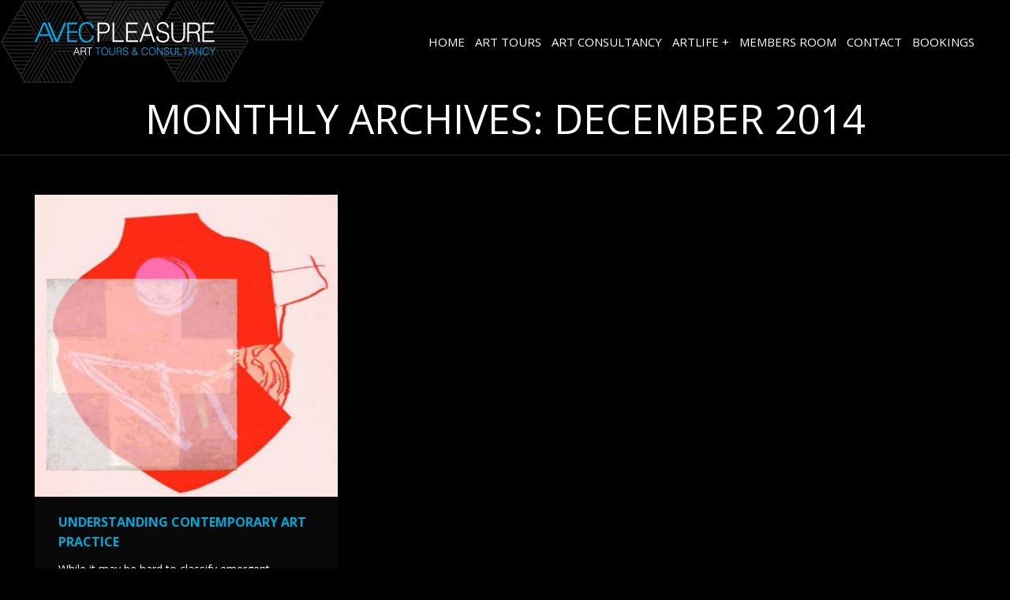

--- FILE ---
content_type: text/css
request_url: https://avecpleasure.com.au/wp-content/themes/dt-the7/css/main.min.css?ver=1.0.1
body_size: 100557
content:
@charset "utf-8";/*!normalize.css by Dream-Theme.com based on http://github.com/necolas/normalize.css */ article,aside,details,figcaption,figure,footer,header,hgroup,nav,section,summary{display:block;}audio,canvas,video{display:inline-block;}.old-ie audio,.old-ie canvas,.old-ie video{display:inline;zoom:1;}audio:not([controls]){display:none;height:0;}[hidden]{display:none;}*{padding:0;margin:0;}html{font-size:100%;-webkit-text-size-adjust:100%;-ms-text-size-adjust:100%;}a:active,a:focus,a:hover{outline:0;}abbr[title]{border-bottom:1px dotted;}b,strong{font-weight:700;}dfn{font-style:italic;}code,kbd,pre,samp{font-family:monospace,serif;font-family:'courier new',monospace;}pre{white-space:pre;white-space:pre-wrap;word-wrap:break-word;}q{quotes:none;}q:after,q:before{content:'';content:none;}small{font-size:75%;}sub,sup{font-size:75%;line-height:0;position:relative;vertical-align:baseline;}sup{top:-.5em;}sub{bottom:-.25em;}dd,dl,menu,ol,ul{list-style:none;list-style-image:none;}img{border:0;-ms-interpolation-mode:bicubic;}svg:not(:root){overflow:hidden;}figure,form{margin:0;}legend{border:0;padding:0;white-space:normal;}.old-ie legend{margin-left:-7px;}button,input,select,textarea{font-size:100%;margin:0;vertical-align:baseline;}.old-ie button,.old-ie input,.old-ie select,.old-ie textarea{vertical-align:middle;}button,input{line-height:normal;}button,input[type=button],input[type=reset],input[type=submit]{cursor:pointer;-webkit-appearance:button;}.old-ie button,.old-ie input[type=button],.old-ie input[type=reset],.old-ie input[type=submit]{overflow:visible;}button[disabled],input[disabled]{cursor:default;}input[type=checkbox],input[type=radio]{box-sizing:border-box;padding:0;}.old-ie input[type=checkbox],.old-ie input[type=radio]{height:13px;width:13px;}input[type=search]{-webkit-appearance:textfield;-moz-box-sizing:content-box;-webkit-box-sizing:content-box;box-sizing:content-box;}input[type=search]::-webkit-search-cancel-button,input[type=search]::-webkit-search-decoration{-webkit-appearance:none;}button::-moz-focus-inner,input::-moz-focus-inner{border:0;padding:0;}textarea{overflow:auto;vertical-align:top;}table{border-collapse:collapse;border-spacing:0;}.formError{z-index:990;}.formError .formErrorContent{z-index:991;}.formError .formErrorArrow{z-index:996;}.ui-dialog .formError{z-index:5000;}.ui-dialog .formError .formErrorContent{z-index:5001;}.ui-dialog .formError .formErrorArrow{z-index:5006;}.inputContainer{position:relative;float:left;}.formError{position:absolute;top:300px;left:300px;display:block;cursor:pointer;text-align:left;}.formError.inline{position:relative;top:0;left:0;display:inline-block;}.ajaxSubmit{padding:20px;background:#55ea55;border:1px solid #999;display:none;}.formError .formErrorContent{width:100%;background:#ee0101;position:relative;color:#fff;min-width:120px;font-size:11px;border:2px solid #ddd;box-shadow:0 0 6px #000;-moz-box-shadow:0 0 6px #000;-webkit-box-shadow:0 0 6px #000;-o-box-shadow:0 0 6px #000;padding:4px 10px;border-radius:6px;-moz-border-radius:6px;-webkit-border-radius:6px;-o-border-radius:6px;}.formError.inline .formErrorContent{box-shadow:none;-moz-box-shadow:none;-webkit-box-shadow:none;-o-box-shadow:none;border:none;border-radius:0;-moz-border-radius:0;-webkit-border-radius:0;-o-border-radius:0;}.greenPopup .formErrorContent{background:#33be40;}.blackPopup .formErrorContent{background:#393939;color:#FFF;}.formError .formErrorArrow{width:15px;margin:-2px 0 0 13px;position:relative;}body[dir='rtl'] .formError .formErrorArrow,body.rtl .formError .formErrorArrow{margin:-2px 13px 0 0;}.formError .formErrorArrowBottom{box-shadow:none;-moz-box-shadow:none;-webkit-box-shadow:none;-o-box-shadow:none;margin:0 0 0 12px;top:2px;}.formError .formErrorArrow div{border-left:2px solid #ddd;border-right:2px solid #ddd;box-shadow:0 2px 3px #444;-moz-box-shadow:0 2px 3px #444;-webkit-box-shadow:0 2px 3px #444;-o-box-shadow:0 2px 3px #444;font-size:0;height:1px;background:#ee0101;margin:0 auto;line-height:0;font-size:0;display:block;}.formError .formErrorArrowBottom div{box-shadow:none;-moz-box-shadow:none;-webkit-box-shadow:none;-o-box-shadow:none;}.greenPopup .formErrorArrow div{background:#33be40;}.blackPopup .formErrorArrow div{background:#393939;color:#FFF;}.formError .formErrorArrow .line10{width:15px;border:none;}.formError .formErrorArrow .line9{width:13px;border:none;}.formError .formErrorArrow .line8{width:11px;}.formError .formErrorArrow .line7{width:9px;}.formError .formErrorArrow .line6{width:7px;}.formError .formErrorArrow .line5{width:5px;}.formError .formErrorArrow .line4{width:3px;}.formError .formErrorArrow .line3{width:1px;border-left:2px solid #ddd;border-right:2px solid #ddd;border-bottom:0 solid #ddd;}.formError .formErrorArrow .line2{width:3px;border:none;background:#ddd;}.formError .formErrorArrow .line1{width:1px;border:none;background:#ddd;}/*!* WireFrame v.1.0.rc2 - teeny-tiny leyout framework by Dream-Theme(http://dream-theme.com,http://themeforest.net/user/Dream-Theme) * Copyright © 2013 Dream-Theme. All rights reserved. */ .wf-container{font-size:0;line-height:0;word-spacing:-4px;}.wf-cell,.wf-usr-cell,.footer .widget{display:inline-block;vertical-align:top;}input[type="text"],input[type="tel"],input[type="url"],input[type="email"],input[type="number"],input[type="date"],input[type="range"],input[type="password"],select,textarea,.wf-cell,.wf-usr-cell,.content,.sidebar,.footer .widget,.wf-wrap,.instagram-photos a,#phantom .ph-wrap .ph-wrap-content,.shortcode-action-box.box-style-table,.dt-mega-menu .sub-nav .dt-mega-parent,.shortcode-banner-bg,.rsHomePorthole .rsCapt,.rsHomePorthole .progress-wrapper,#page .rsBullet:after,.tp-bullets.custom .bullet:before,.tp-bullets.custom .bullet:after,.shortcode-single-caption,.rsHomePorthole .progress-wrapper *{-webkit-box-sizing:border-box;-moz-box-sizing:border-box;-ms-box-sizing:border-box;-o-box-sizing:border-box;box-sizing:border-box;}.ancient-ie .wf-cell,.ancient-ie .wf-usr-cell,.ancient-ie .footer .widget{display:inline;zoom:1;}.wf-1,.wf-span-12{width:100%;}.wf-1-2,.wf-2-4,.wf-span-6{width:50%;}.wf-1-3,.wf-span-4{width:33.3333%;}.wf-2-3,.wf-span-8{width:66.6667%;}.wf-1-4,.wf-span-3,.sidebar{width:25%;}.content,.wf-3-4,.wf-span-9{width:75%;}.wf-1-5{width:20%;}.wf-1-6,.wf-span-2{width:16.6667%;}.wf-span-1{width:8.3333%;}.wf-span-10{width:83.3333%;}.wf-span-7{width:58.3333%;}.wf-table{display:table;width:100%;}.wf-tr{display:table-row;}.wf-td{display:table-cell;vertical-align:middle;}.wf-float-left{float:left;}.wf-float-right{float:right;}/*!-Misk*/ .wf-phone-visible,.wf-mobile-visible,.photo-scroller.disable-thumbs .scroller-thumbnails,.photo-scroller.disable-thumbs .hide-thumb-btn,.royalSlider>li,.slider-content>li,.btn-3d .dt-btn.btn-light:before,.btn-3d .dt-btn.btn-light:after,#page .btn-light:after,#header.hidden-header,#header .mini-search .searchsubmit,.dt-style-um #phantom,#branding .mobile-logo,.logo-side #main-nav>li.has-children>a span:after,#header.sub-downwards .sub-nav li.has-children.level-arrows-on:after,.sub-nav li:first-child:before,.dt-parent-menu-clickable .dl-menuwrapper li.has-children>a:after,.mini-nav ul,.header-side-left #top-bar .mini-nav ul,.header-side-right #top-bar .mini-nav ul,.sub-nav li.hide-mega-title>a,.dt-mega-menu .sub-nav li.has-children:after,.dt-mega-menu .sub-nav .dt-mega-parent:before,.dt-mega-menu .sub-nav .dt-mega-parent:first-child:before,.dt-mega-menu .sub-nav li:before,.menu-close,.menu-back,.dl-menuwrapper li .dl-submenu,.dl-menu.dl-subview li,.dl-menu.dl-subview li.dl-subviewopen>a,.dl-menu.dl-subview li.dl-subview>a,.no-js .dl-menuwrapper li.dl-back,#main-slideshow-content,.page-title .hr-breadcrumbs .breadcrumbs:after,.main-gradient,.sidebar-none .sidebar,.entry-meta>a:first-child:after,.portfolio-categories>a:first-child:after,.entry-meta>span:first-child:after,.portfolio-categories>span:first-child:after,.single .article-top-bar .entry-meta a:after,.single .article-top-bar .portfolio-categories a:after,.single .article-top-bar .entry-meta>span:after,.single .article-top-bar .portfolio-categories>span:after,#respond #submit,.benefits-grid br,.benefits-grid>.wf-cell,.logos-grid>.wf-cell,.fancy-date span:first-child:before,.format-link .details,.format-aside .details,.format-status .details,.format-quote .details,.albums .rollover.rollover-thumbnails-on i:after,.dt-albums-shortcode .rollover.rollover-thumbnails-on i:after,.touch .rollover-content.hide-content,.touch .fs-entry i{display:none;}.single-post .breadcrumbs li:last-child,.single-portfolio .breadcrumbs li:last-child{display:none;}#top-bar a,#bottom-bar a,.header-bottom-bar a,#bottom-bar .sub-nav a:hover,#top-bar .sub-nav a:hover,#top-bar a:hover,.text-near-logo .mini-nav a,.breadcrumbs a,.entry-meta span a,.portfolio-categories>span a,.links-hovers-disabled .portfolio-categories>span a:hover,.links-hovers-disabled .portfolio-categories>a:hover,.comment-reply-link,.comment-meta a,.fn a,.pingback a,.clear-form,.navigation-inner a,.project-details,.project-link,.project-zoom,.vc-item .vc_read_more,#header:not(.light-menu):not(.dark-menu) .text-near-menu .menu-select:hover{text-decoration:none;}#top-bar a:hover,#bottom-bar a:hover,.header-bottom-bar a:hover,#top-bar .mini-search .submit:hover,.text-near-logo .mini-search .submit:hover,.header-bottom-bar .mini-search .submit:hover,.menu-select:hover,.header-bottom-bar .menu-select:hover,#top-bar .mini-nav>ul>li>a:hover,.text-near-logo .mini-nav>ul>li>a:hover,.breadcrumbs a:hover,.entry-meta a:hover,.portfolio-categories a:hover,#reply-title small a:hover,.comment-reply-link:hover,.comment-meta a:hover,.pingback a:hover,.clear-form:hover,.menu a:hover,.custom-menu a:hover,.recent-posts a:hover,.widget .tp_recent_tweets .twitter_time:hover,.link.btn-link:hover,.btn-zoom:hover,.navigation-inner a:hover,.project-details:hover,.project-link:hover,.project-zoom:hover,.vc-item .vc_read_more:hover,#top-bar .mini-login a:hover,.text-near-logo .mini-login a:hover,.header-bottom-bar .mini-login a:hover,.btn-link:hover{text-decoration:underline;}/*!-Misk:end*/ .ancient-ie .ie-fix{display:inline;zoom:1;}.wf-cell,.wf-usr-cell,.content,.sidebar,.footer .widget{padding:0 22px;}.wf-container,.wf-container-main{margin:0 -22px;padding:0;}.wf-wrap{max-width:100%;padding:0 44px;margin:0 auto;}.vc_row{margin-left:-22px;margin-right:-22px;}.vc_col-xs-1,.vc_col-sm-1,.vc_col-md-1,.vc_col-lg-1,.vc_col-xs-2,.vc_col-sm-2,.vc_col-md-2,.vc_col-lg-2,.vc_col-xs-3,.vc_col-sm-3,.vc_col-md-3,.vc_col-lg-3,.vc_col-xs-4,.vc_col-sm-4,.vc_col-md-4,.vc_col-lg-4,.vc_col-xs-5,.vc_col-sm-5,.vc_col-md-5,.vc_col-lg-5,.vc_col-xs-6,.vc_col-sm-6,.vc_col-md-6,.vc_col-lg-6,.vc_col-xs-7,.vc_col-sm-7,.vc_col-md-7,.vc_col-lg-7,.vc_col-xs-8,.vc_col-sm-8,.vc_col-md-8,.vc_col-lg-8,.vc_col-xs-9,.vc_col-sm-9,.vc_col-md-9,.vc_col-lg-9,.vc_col-xs-10,.vc_col-sm-10,.vc_col-md-10,.vc_col-lg-10,.vc_col-xs-11,.vc_col-sm-11,.vc_col-md-11,.vc_col-lg-11,.vc_col-xs-12,.vc_col-sm-12,.vc_col-md-12,.vc_col-lg-12{padding-left:22px;padding-right:22px;}/*!* The7 Framework main stylesheet by Dream-Theme(http://dream-theme.com,http://themeforest.net/user/Dream-Theme) * Copyright © 2013 Dream-Theme. All rights reserved. */ /*!* Property Ordering:* - Display * - Positioning * - Box model * - Colors and Typography * - Other */ html:not(.mobile-true) #main img:not(.animate-element,.ls-s-1),html:not(.mobile-true) #header img,html:not(.mobile-true) #bottom-bar img{opacity:0;}html:not(.mobile-true) #main .benefits-grid-ico.animate-element img,html:not(.mobile-true) #main .animate-element img,html:not(.mobile-true) #main .wpb_revslider_element img,html:not(.mobile-true) .pp_content img,html:not(.mobile-true) #page .widget_shopping_cart_content img,html:not(.mobile-true) #page .grav-grav img,html:not(.mobile-true) #page .comment-gravatar img,html:not(.mobile-true) #shWrap img,html:not(.mobile-true) #page .royalSlider img{opacity:1;}.royalSlider{overflow:hidden;}@-webkit-keyframes mk_scale{0%{-webkit-transform:scale(0.3);opacity:.1;}100%{-webkit-transform:scale(1);opacity:1;}}@-moz-keyframes mk_scale{0%{-moz-transform:scale(0.3);opacity:.1;}100%{-moz-transform:scale(1);opacity:1;}}@-o-keyframes mk_scale{0%{-o-transform:scale(0.3);opacity:.1;}100%{-o-transform:scale(1);opacity:1;}}@keyframes mk_scale{0%{transform:scale(0.3);opacity:.1;}100%{transform:scale(1);opacity:1;}}@-webkit-keyframes mk_fade{0%{opacity:.1;}100%{opacity:1;}}@-moz-keyframes mk_fade{0%{opacity:.1;}100%{opacity:1;}}@-o-keyframes mk_fade{0%{opacity:.1;}100%{opacity:1;}}@keyframes mk_fade{0%{opacity:.1;}100%{opacity:1;}}@-webkit-keyframes mk_left_to_right{0%{-webkit-transform:translate(-20px,0);opacity:0;}100%{-webkit-transform:translate(0,0);opacity:1;}}@-moz-keyframes mk_left_to_right{0%{-moz-transform:translate(-20px,0);opacity:0;}100%{-moz-transform:translate(0,0);opacity:1;}}@-o-keyframes mk_left_to_right{0%{-o-transform:translate(-20px,0);opacity:0;}100%{-o-transform:translate(0,0);opacity:1;}}@keyframes mk_left_to_right{0%{transform:translate(-20px,0);opacity:0;}100%{transform:translate(0,0);opacity:1;}}@-webkit-keyframes mk_right_to_left{0%{-webkit-transform:translate(20px,0);opacity:0;}100%{-webkit-transform:translate(0,0);opacity:1;}}@-moz-keyframes mk_right_to_left{0%{-moz-transform:translate(20px,0);opacity:0;}100%{-moz-transform:translate(0,0);opacity:1;}}@-o-keyframes mk_right_to_left{0%{-o-transform:translate(20px,0);opacity:0;}100%{-o-transform:translate(0,0);opacity:1;}}@keyframes mk_right_to_left{0%{transform:translate(20px,0);opacity:0;}100%{transform:translate(0,0);opacity:1;}}@-webkit-keyframes mk_bottom_to_top{0%{-webkit-transform:translate(0,20px);opacity:0;}100%{-webkit-transform:translate(0,0);opacity:1;}}@-moz-keyframes mk_bottom_to_top{0%{-moz-transform:translate(0,20px);opacity:0;}100%{-moz-transform:translate(0,0);opacity:1;}}@-o-keyframes mk_bottom_to_top{0%{-o-transform:translate(0,20px);opacity:0;}100%{-o-transform:translate(0,0);opacity:1;}}@keyframes mk_bottom_to_top{0%{transform:translate(0,20px);opacity:0;}100%{transform:translate(0,0);opacity:1;}}@-webkit-keyframes mk_top_to_bottom{0%{-webkit-transform:translate(0,-20px);opacity:0;}100%{-webkit-transform:translate(0,0);opacity:1;}}@-moz-keyframes mk_top_to_bottom{0%{-moz-transform:translate(0,-20px);opacity:0;}100%{-moz-transform:translate(0,0);opacity:1;}}@-o-keyframes mk_top_to_bottom{0%{-o-transform:translate(0,-20px);opacity:0;}100%{-o-transform:translate(0,0);opacity:1;}}@keyframes mk_top_to_bottom{0%{transform:translate(0,-20px);opacity:0;}100%{transform:translate(0,0);opacity:1;}}.no-touch .animate-element{opacity:0;-webkit-perspective:1000;}.ie-mobile .animate-element,.skills.animate-element,.no-cssanimations .animate-element.start-animation,.touch #main .wpb_animate_when_almost_visible{opacity:1;}.no-touch .animate-element.start-animation.scale-up,.no-touch #page .animate-element.start-animation.scale-up,.no-touch #page .wpb_start_animation.wpb_appear{-webkit-animation:mk_scale .5s 1 cubic-bezier(0.445,0.05,0.55,0.95);-moz-animation:mk_scale .5s 1 cubic-bezier(0.445,0.05,0.55,0.95);-o-animation:mk_scale .5s 1 cubic-bezier(0.445,0.05,0.55,0.95);animation:mk_scale .5s 1 cubic-bezier(0.445,0.05,0.55,0.95);opacity:1;}.no-touch .animate-element.start-animation.fade-in,.no-touch #page .animate-element.start-animation.fade-in{-webkit-animation:mk_fade .7s 1 cubic-bezier(0.445,0.05,0.55,0.95);-moz-animation:mk_fade .7s 1 cubic-bezier(0.445,0.05,0.55,0.95);-o-animation:mk_fade .7s 1 cubic-bezier(0.445,0.05,0.55,0.95);animation:mk_fade .7s 1 cubic-bezier(0.445,0.05,0.55,0.95);opacity:1;}.no-touch .animate-element.start-animation.right-to-left,.no-touch #page .animate-element.start-animation.right-to-left,.no-touch #main .wpb_start_animation.wpb_right-to-left{-webkit-animation:mk_right_to_left .6s 1 cubic-bezier(0.77,0,0.175,1);-moz-animation:mk_right_to_left .6s 1 cubic-bezier(0.77,0,0.175,1);-o-animation:mk_right_to_left .6s 1 cubic-bezier(0.77,0,0.175,1);animation:mk_right_to_left .6s 1 cubic-bezier(0.77,0,0.175,1);opacity:1;}.no-touch .animate-element.start-animation.left-to-right,.no-touch #page .animate-element.start-animation.left-to-right,.no-touch #main .wpb_start_animation.wpb_left-to-right{-webkit-animation:mk_left_to_right .6s 1 cubic-bezier(0.77,0,0.175,1);-moz-animation:mk_left_to_right .6s 1 cubic-bezier(0.77,0,0.175,1);-o-animation:mk_left_to_right .6s 1 cubic-bezier(0.77,0,0.175,1);animation:mk_left_to_right .6s 1 cubic-bezier(0.77,0,0.175,1);opacity:1;}.no-touch .animate-element.start-animation.top-to-bottom,.no-touch #page .animate-element.start-animation.top-to-bottom,.no-touch #main .wpb_start_animation.wpb_top-to-bottom{-webkit-animation:mk_top_to_bottom .6s 1 cubic-bezier(0.77,0,0.175,1);-moz-animation:mk_top_to_bottom .6s 1 cubic-bezier(0.77,0,0.175,1);-o-animation:mk_top_to_bottom .6s 1 cubic-bezier(0.77,0,0.175,1);animation:mk_top_to_bottom .6s 1 cubic-bezier(0.77,0,0.175,1);opacity:1;}.no-touch .animate-element.start-animation.bottom-to-top,.no-touch #page .animate-element.start-animation.bottom-to-top,.no-touch #main .wpb_start_animation.wpb_bottom-to-top{-webkit-animation:mk_bottom_to_top .6s 1 cubic-bezier(0.77,0,0.175,1);-moz-animation:mk_bottom_to_top .6s 1 cubic-bezier(0.77,0,0.175,1);-o-animation:mk_bottom_to_top .6s 1 cubic-bezier(0.77,0,0.175,1);animation:mk_bottom_to_top .6s 1 cubic-bezier(0.77,0,0.175,1);opacity:1;}.no-touch .animate-element.start-animation{-webkit-animation-duration:1s;animation-duration:1s;-webkit-animation-fill-mode:both;animation-fill-mode:both;}@-webkit-keyframes dt_bounce{0%,20%,53%,80%,100%{-webkit-transition-timing-function:cubic-bezier(0.215,0.610,0.355,1.000);transition-timing-function:cubic-bezier(0.215,0.610,0.355,1.000);-webkit-transform:translate3d(0,0,0);transform:translate3d(0,0,0);}40%,43%{-webkit-transition-timing-function:cubic-bezier(0.755,0.050,0.855,0.060);transition-timing-function:cubic-bezier(0.755,0.050,0.855,0.060);-webkit-transform:translate3d(0,-30px,0);transform:translate3d(0,-30px,0);}70%{-webkit-transition-timing-function:cubic-bezier(0.755,0.050,0.855,0.060);transition-timing-function:cubic-bezier(0.755,0.050,0.855,0.060);-webkit-transform:translate3d(0,-15px,0);transform:translate3d(0,-15px,0);}90%{-webkit-transform:translate3d(0,-4px,0);transform:translate3d(0,-4px,0);}}@keyframes dt_bounce{0%,20%,53%,80%,100%{-webkit-transition-timing-function:cubic-bezier(0.215,0.610,0.355,1.000);transition-timing-function:cubic-bezier(0.215,0.610,0.355,1.000);-webkit-transform:translate3d(0,0,0);-ms-transform:translate3d(0,0,0);transform:translate3d(0,0,0);}40%,43%{-webkit-transition-timing-function:cubic-bezier(0.755,0.050,0.855,0.060);transition-timing-function:cubic-bezier(0.755,0.050,0.855,0.060);-webkit-transform:translate3d(0,-30px,0);-ms-transform:translate3d(0,-30px,0);transform:translate3d(0,-30px,0);}70%{-webkit-transition-timing-function:cubic-bezier(0.755,0.050,0.855,0.060);transition-timing-function:cubic-bezier(0.755,0.050,0.855,0.060);-webkit-transform:translate3d(0,-15px,0);-ms-transform:translate3d(0,-15px,0);transform:translate3d(0,-15px,0);}90%{-webkit-transform:translate3d(0,-4px,0);-ms-transform:translate3d(0,-4px,0);transform:translate3d(0,-4px,0);}}.no-touch .animate-element.start-animation.bounce,.no-touch #page .animate-element.start-animation.bounce{-webkit-animation-name:dt_bounce;animation-name:dt_bounce;-webkit-transform-origin:center bottom;-ms-transform-origin:center bottom;transform-origin:center bottom;opacity:1;}@-webkit-keyframes dt_flash{0%,50%,100%{opacity:1;}25%,75%{opacity:0;}}@keyframes dt_flash{0%,50%,100%{opacity:1;}25%,75%{opacity:0;}}.no-touch .animate-element.start-animation.flash{-webkit-animation-name:dt_flash;animation-name:dt_flash;}@-webkit-keyframes dt_pulse{0%{-webkit-transform:scale3d(1,1,1);transform:scale3d(1,1,1);}50%{-webkit-transform:scale3d(1.05,1.05,1.05);transform:scale3d(1.05,1.05,1.05);}100%{-webkit-transform:scale3d(1,1,1);transform:scale3d(1,1,1);}}@keyframes dt_pulse{0%{-webkit-transform:scale3d(1,1,1);-ms-transform:scale3d(1,1,1);transform:scale3d(1,1,1);}50%{-webkit-transform:scale3d(1.05,1.05,1.05);-ms-transform:scale3d(1.05,1.05,1.05);transform:scale3d(1.05,1.05,1.05);}100%{-webkit-transform:scale3d(1,1,1);-ms-transform:scale3d(1,1,1);transform:scale3d(1,1,1);}}.no-touch .animate-element.start-animation.pulse{-webkit-animation-name:dt_pulse;animation-name:dt_pulse;opacity:1;}@-webkit-keyframes dt_rubberBand{0%{-webkit-transform:scale3d(1,1,1);transform:scale3d(1,1,1);}30%{-webkit-transform:scale3d(1.25,0.75,1);transform:scale3d(1.25,0.75,1);}40%{-webkit-transform:scale3d(0.75,1.25,1);transform:scale3d(0.75,1.25,1);}50%{-webkit-transform:scale3d(1.15,0.85,1);transform:scale3d(1.15,0.85,1);}65%{-webkit-transform:scale3d(.95,1.05,1);transform:scale3d(.95,1.05,1);}75%{-webkit-transform:scale3d(1.05,.95,1);transform:scale3d(1.05,.95,1);}100%{-webkit-transform:scale3d(1,1,1);transform:scale3d(1,1,1);}}@keyframes dt_rubberBand{0%{-webkit-transform:scale3d(1,1,1);-ms-transform:scale3d(1,1,1);transform:scale3d(1,1,1);}30%{-webkit-transform:scale3d(1.25,0.75,1);-ms-transform:scale3d(1.25,0.75,1);transform:scale3d(1.25,0.75,1);}40%{-webkit-transform:scale3d(0.75,1.25,1);-ms-transform:scale3d(0.75,1.25,1);transform:scale3d(0.75,1.25,1);}50%{-webkit-transform:scale3d(1.15,0.85,1);-ms-transform:scale3d(1.15,0.85,1);transform:scale3d(1.15,0.85,1);}65%{-webkit-transform:scale3d(.95,1.05,1);-ms-transform:scale3d(.95,1.05,1);transform:scale3d(.95,1.05,1);}75%{-webkit-transform:scale3d(1.05,.95,1);-ms-transform:scale3d(1.05,.95,1);transform:scale3d(1.05,.95,1);}100%{-webkit-transform:scale3d(1,1,1);-ms-transform:scale3d(1,1,1);transform:scale3d(1,1,1);}}.no-touch .animate-element.start-animation.rubberBand{-webkit-animation-name:dt_rubberBand;animation-name:dt_rubberBand;opacity:1;}@-webkit-keyframes dt_shake{0%,100%{-webkit-transform:translate3d(0,0,0);transform:translate3d(0,0,0);}10%,30%,50%,70%,90%{-webkit-transform:translate3d(-10px,0,0);transform:translate3d(-10px,0,0);}20%,40%,60%,80%{-webkit-transform:translate3d(10px,0,0);transform:translate3d(10px,0,0);}}@keyframes dt_shake{0%,100%{-webkit-transform:translate3d(0,0,0);-ms-transform:translate3d(0,0,0);transform:translate3d(0,0,0);}10%,30%,50%,70%,90%{-webkit-transform:translate3d(-10px,0,0);-ms-transform:translate3d(-10px,0,0);transform:translate3d(-10px,0,0);}20%,40%,60%,80%{-webkit-transform:translate3d(10px,0,0);-ms-transform:translate3d(10px,0,0);transform:translate3d(10px,0,0);}}.no-touch .animate-element.start-animation.shake{-webkit-animation-name:dt_shake;animation-name:dt_shake;opacity:1;}@-webkit-keyframes dt_swing{20%{-webkit-transform:rotate3d(0,0,1,15deg);transform:rotate3d(0,0,1,15deg);}40%{-webkit-transform:rotate3d(0,0,1,-10deg);transform:rotate3d(0,0,1,-10deg);}60%{-webkit-transform:rotate3d(0,0,1,5deg);transform:rotate3d(0,0,1,5deg);}80%{-webkit-transform:rotate3d(0,0,1,-5deg);transform:rotate3d(0,0,1,-5deg);}100%{-webkit-transform:rotate3d(0,0,1,0deg);transform:rotate3d(0,0,1,0deg);}}@keyframes dt_swing{20%{-webkit-transform:rotate3d(0,0,1,15deg);-ms-transform:rotate3d(0,0,1,15deg);transform:rotate3d(0,0,1,15deg);}40%{-webkit-transform:rotate3d(0,0,1,-10deg);-ms-transform:rotate3d(0,0,1,-10deg);transform:rotate3d(0,0,1,-10deg);}60%{-webkit-transform:rotate3d(0,0,1,5deg);-ms-transform:rotate3d(0,0,1,5deg);transform:rotate3d(0,0,1,5deg);}80%{-webkit-transform:rotate3d(0,0,1,-5deg);-ms-transform:rotate3d(0,0,1,-5deg);transform:rotate3d(0,0,1,-5deg);}100%{-webkit-transform:rotate3d(0,0,1,0deg);-ms-transform:rotate3d(0,0,1,0deg);transform:rotate3d(0,0,1,0deg);}}.no-touch .animate-element.start-animation.swing{-webkit-transform-origin:top center;-ms-transform-origin:top center;transform-origin:top center;-webkit-animation-name:dt_swing;animation-name:dt_swing;opacity:1;}@-webkit-keyframes dt_tada{0%{-webkit-transform:scale3d(1,1,1);transform:scale3d(1,1,1);}10%,20%{-webkit-transform:scale3d(.9,.9,.9) rotate3d(0,0,1,-3deg);transform:scale3d(.9,.9,.9) rotate3d(0,0,1,-3deg);}30%,50%,70%,90%{-webkit-transform:scale3d(1.1,1.1,1.1) rotate3d(0,0,1,3deg);transform:scale3d(1.1,1.1,1.1) rotate3d(0,0,1,3deg);}40%,60%,80%{-webkit-transform:scale3d(1.1,1.1,1.1) rotate3d(0,0,1,-3deg);transform:scale3d(1.1,1.1,1.1) rotate3d(0,0,1,-3deg);}100%{-webkit-transform:scale3d(1,1,1);transform:scale3d(1,1,1);}}@keyframes dt_tada{0%{-webkit-transform:scale3d(1,1,1);-ms-transform:scale3d(1,1,1);transform:scale3d(1,1,1);}10%,20%{-webkit-transform:scale3d(.9,.9,.9) rotate3d(0,0,1,-3deg);-ms-transform:scale3d(.9,.9,.9) rotate3d(0,0,1,-3deg);transform:scale3d(.9,.9,.9) rotate3d(0,0,1,-3deg);}30%,50%,70%,90%{-webkit-transform:scale3d(1.1,1.1,1.1) rotate3d(0,0,1,3deg);-ms-transform:scale3d(1.1,1.1,1.1) rotate3d(0,0,1,3deg);transform:scale3d(1.1,1.1,1.1) rotate3d(0,0,1,3deg);}40%,60%,80%{-webkit-transform:scale3d(1.1,1.1,1.1) rotate3d(0,0,1,-3deg);-ms-transform:scale3d(1.1,1.1,1.1) rotate3d(0,0,1,-3deg);transform:scale3d(1.1,1.1,1.1) rotate3d(0,0,1,-3deg);}100%{-webkit-transform:scale3d(1,1,1);-ms-transform:scale3d(1,1,1);transform:scale3d(1,1,1);}}.no-touch .animate-element.start-animation.tada{-webkit-animation-name:dt_tada;animation-name:dt_tada;opacity:1;}@-webkit-keyframes dt_wobble{0%{-webkit-transform:none;transform:none;}15%{-webkit-transform:translate3d(-25%,0,0) rotate3d(0,0,1,-5deg);transform:translate3d(-25%,0,0) rotate3d(0,0,1,-5deg);}30%{-webkit-transform:translate3d(20%,0,0) rotate3d(0,0,1,3deg);transform:translate3d(20%,0,0) rotate3d(0,0,1,3deg);}45%{-webkit-transform:translate3d(-15%,0,0) rotate3d(0,0,1,-3deg);transform:translate3d(-15%,0,0) rotate3d(0,0,1,-3deg);}60%{-webkit-transform:translate3d(10%,0,0) rotate3d(0,0,1,2deg);transform:translate3d(10%,0,0) rotate3d(0,0,1,2deg);}75%{-webkit-transform:translate3d(-5%,0,0) rotate3d(0,0,1,-1deg);transform:translate3d(-5%,0,0) rotate3d(0,0,1,-1deg);}100%{-webkit-transform:none;transform:none;}}@keyframes dt_wobble{0%{-webkit-transform:none;-ms-transform:none;transform:none;}15%{-webkit-transform:translate3d(-25%,0,0) rotate3d(0,0,1,-5deg);-ms-transform:translate3d(-25%,0,0) rotate3d(0,0,1,-5deg);transform:translate3d(-25%,0,0) rotate3d(0,0,1,-5deg);}30%{-webkit-transform:translate3d(20%,0,0) rotate3d(0,0,1,3deg);-ms-transform:translate3d(20%,0,0) rotate3d(0,0,1,3deg);transform:translate3d(20%,0,0) rotate3d(0,0,1,3deg);}45%{-webkit-transform:translate3d(-15%,0,0) rotate3d(0,0,1,-3deg);-ms-transform:translate3d(-15%,0,0) rotate3d(0,0,1,-3deg);transform:translate3d(-15%,0,0) rotate3d(0,0,1,-3deg);}60%{-webkit-transform:translate3d(10%,0,0) rotate3d(0,0,1,2deg);-ms-transform:translate3d(10%,0,0) rotate3d(0,0,1,2deg);transform:translate3d(10%,0,0) rotate3d(0,0,1,2deg);}75%{-webkit-transform:translate3d(-5%,0,0) rotate3d(0,0,1,-1deg);-ms-transform:translate3d(-5%,0,0) rotate3d(0,0,1,-1deg);transform:translate3d(-5%,0,0) rotate3d(0,0,1,-1deg);}100%{-webkit-transform:none;-ms-transform:none;transform:none;}}.no-touch .animate-element.start-animation.wobble{-webkit-animation-name:dt_wobble;animation-name:dt_wobble;opacity:1;}@-webkit-keyframes dt_bounceIn{0%,20%,40%,60%,80%,100%{-webkit-transition-timing-function:cubic-bezier(0.215,0.610,0.355,1.000);transition-timing-function:cubic-bezier(0.215,0.610,0.355,1.000);}0%{opacity:0;-webkit-transform:scale3d(.3,.3,.3);transform:scale3d(.3,.3,.3);}20%{-webkit-transform:scale3d(1.1,1.1,1.1);transform:scale3d(1.1,1.1,1.1);}40%{-webkit-transform:scale3d(.9,.9,.9);transform:scale3d(.9,.9,.9);}60%{opacity:1;-webkit-transform:scale3d(1.03,1.03,1.03);transform:scale3d(1.03,1.03,1.03);}80%{-webkit-transform:scale3d(.97,.97,.97);transform:scale3d(.97,.97,.97);}100%{opacity:1;-webkit-transform:scale3d(1,1,1);transform:scale3d(1,1,1);}}@keyframes dt_bounceIn{0%,20%,40%,60%,80%,100%{-webkit-transition-timing-function:cubic-bezier(0.215,0.610,0.355,1.000);transition-timing-function:cubic-bezier(0.215,0.610,0.355,1.000);}0%{opacity:0;-webkit-transform:scale3d(.3,.3,.3);-ms-transform:scale3d(.3,.3,.3);transform:scale3d(.3,.3,.3);}20%{-webkit-transform:scale3d(1.1,1.1,1.1);-ms-transform:scale3d(1.1,1.1,1.1);transform:scale3d(1.1,1.1,1.1);}40%{-webkit-transform:scale3d(.9,.9,.9);-ms-transform:scale3d(.9,.9,.9);transform:scale3d(.9,.9,.9);}60%{opacity:1;-webkit-transform:scale3d(1.03,1.03,1.03);-ms-transform:scale3d(1.03,1.03,1.03);transform:scale3d(1.03,1.03,1.03);}80%{-webkit-transform:scale3d(.97,.97,.97);-ms-transform:scale3d(.97,.97,.97);transform:scale3d(.97,.97,.97);}100%{opacity:1;-webkit-transform:scale3d(1,1,1);-ms-transform:scale3d(1,1,1);transform:scale3d(1,1,1);}}.no-touch .animate-element.start-animation.bounceIn{-webkit-animation-name:dt_bounceIn;animation-name:dt_bounceIn;-webkit-animation-duration:.75s;animation-duration:.75s;opacity:1;}@-webkit-keyframes dt_bounceInDown{0%,60%,75%,90%,100%{-webkit-transition-timing-function:cubic-bezier(0.215,0.610,0.355,1.000);transition-timing-function:cubic-bezier(0.215,0.610,0.355,1.000);}0%{opacity:0;-webkit-transform:translate3d(0,-3000px,0);transform:translate3d(0,-3000px,0);}60%{opacity:1;-webkit-transform:translate3d(0,25px,0);transform:translate3d(0,25px,0);}75%{-webkit-transform:translate3d(0,-10px,0);transform:translate3d(0,-10px,0);}90%{-webkit-transform:translate3d(0,5px,0);transform:translate3d(0,5px,0);}100%{-webkit-transform:none;transform:none;}}@keyframes dt_bounceInDown{0%,60%,75%,90%,100%{-webkit-transition-timing-function:cubic-bezier(0.215,0.610,0.355,1.000);transition-timing-function:cubic-bezier(0.215,0.610,0.355,1.000);}0%{opacity:0;-webkit-transform:translate3d(0,-3000px,0);-ms-transform:translate3d(0,-3000px,0);transform:translate3d(0,-3000px,0);}60%{opacity:1;-webkit-transform:translate3d(0,25px,0);-ms-transform:translate3d(0,25px,0);transform:translate3d(0,25px,0);}75%{-webkit-transform:translate3d(0,-10px,0);-ms-transform:translate3d(0,-10px,0);transform:translate3d(0,-10px,0);}90%{-webkit-transform:translate3d(0,5px,0);-ms-transform:translate3d(0,5px,0);transform:translate3d(0,5px,0);}100%{-webkit-transform:none;-ms-transform:none;transform:none;}}.no-touch .animate-element.start-animation.bounceInDown{-webkit-animation-name:dt_bounceInDown;animation-name:dt_bounceInDown;opacity:1;}@-webkit-keyframes dt_bounceInLeft{0%,60%,75%,90%,100%{-webkit-transition-timing-function:cubic-bezier(0.215,0.610,0.355,1.000);transition-timing-function:cubic-bezier(0.215,0.610,0.355,1.000);}0%{opacity:0;-webkit-transform:translate3d(-3000px,0,0);transform:translate3d(-3000px,0,0);}60%{opacity:1;-webkit-transform:translate3d(25px,0,0);transform:translate3d(25px,0,0);}75%{-webkit-transform:translate3d(-10px,0,0);transform:translate3d(-10px,0,0);}90%{-webkit-transform:translate3d(5px,0,0);transform:translate3d(5px,0,0);}100%{-webkit-transform:none;transform:none;}}@keyframes dt_bounceInLeft{0%,60%,75%,90%,100%{-webkit-transition-timing-function:cubic-bezier(0.215,0.610,0.355,1.000);transition-timing-function:cubic-bezier(0.215,0.610,0.355,1.000);}0%{opacity:0;-webkit-transform:translate3d(-3000px,0,0);-ms-transform:translate3d(-3000px,0,0);transform:translate3d(-3000px,0,0);}60%{opacity:1;-webkit-transform:translate3d(25px,0,0);-ms-transform:translate3d(25px,0,0);transform:translate3d(25px,0,0);}75%{-webkit-transform:translate3d(-10px,0,0);-ms-transform:translate3d(-10px,0,0);transform:translate3d(-10px,0,0);}90%{-webkit-transform:translate3d(5px,0,0);-ms-transform:translate3d(5px,0,0);transform:translate3d(5px,0,0);}100%{-webkit-transform:none;-ms-transform:none;transform:none;}}.no-touch .animate-element.start-animation.bounceInLeft{-webkit-animation-name:dt_bounceInLeft;animation-name:dt_bounceInLeft;opacity:1;}@-webkit-keyframes dt_bounceInRight{0%,60%,75%,90%,100%{-webkit-transition-timing-function:cubic-bezier(0.215,0.610,0.355,1.000);transition-timing-function:cubic-bezier(0.215,0.610,0.355,1.000);}0%{opacity:0;-webkit-transform:translate3d(3000px,0,0);transform:translate3d(3000px,0,0);}60%{opacity:1;-webkit-transform:translate3d(-25px,0,0);transform:translate3d(-25px,0,0);}75%{-webkit-transform:translate3d(10px,0,0);transform:translate3d(10px,0,0);}90%{-webkit-transform:translate3d(-5px,0,0);transform:translate3d(-5px,0,0);}100%{-webkit-transform:none;transform:none;}}@keyframes dt_bounceInRight{0%,60%,75%,90%,100%{-webkit-transition-timing-function:cubic-bezier(0.215,0.610,0.355,1.000);transition-timing-function:cubic-bezier(0.215,0.610,0.355,1.000);}0%{opacity:0;-webkit-transform:translate3d(3000px,0,0);-ms-transform:translate3d(3000px,0,0);transform:translate3d(3000px,0,0);}60%{opacity:1;-webkit-transform:translate3d(-25px,0,0);-ms-transform:translate3d(-25px,0,0);transform:translate3d(-25px,0,0);}75%{-webkit-transform:translate3d(10px,0,0);-ms-transform:translate3d(10px,0,0);transform:translate3d(10px,0,0);}90%{-webkit-transform:translate3d(-5px,0,0);-ms-transform:translate3d(-5px,0,0);transform:translate3d(-5px,0,0);}100%{-webkit-transform:none;-ms-transform:none;transform:none;}}.no-touch .animate-element.start-animation.bounceInRight{-webkit-animation-name:dt_bounceInRight;animation-name:dt_bounceInRight;opacity:1;}@-webkit-keyframes dt_bounceInUp{0%,60%,75%,90%,100%{-webkit-transition-timing-function:cubic-bezier(0.215,0.610,0.355,1.000);transition-timing-function:cubic-bezier(0.215,0.610,0.355,1.000);}0%{opacity:0;-webkit-transform:translate3d(0,3000px,0);transform:translate3d(0,3000px,0);}60%{opacity:1;-webkit-transform:translate3d(0,-20px,0);transform:translate3d(0,-20px,0);}75%{-webkit-transform:translate3d(0,10px,0);transform:translate3d(0,10px,0);}90%{-webkit-transform:translate3d(0,-5px,0);transform:translate3d(0,-5px,0);}100%{-webkit-transform:translate3d(0,0,0);transform:translate3d(0,0,0);}}@keyframes dt_bounceInUp{0%,60%,75%,90%,100%{-webkit-transition-timing-function:cubic-bezier(0.215,0.610,0.355,1.000);transition-timing-function:cubic-bezier(0.215,0.610,0.355,1.000);}0%{opacity:0;-webkit-transform:translate3d(0,3000px,0);-ms-transform:translate3d(0,3000px,0);transform:translate3d(0,3000px,0);}60%{opacity:1;-webkit-transform:translate3d(0,-20px,0);-ms-transform:translate3d(0,-20px,0);transform:translate3d(0,-20px,0);}75%{-webkit-transform:translate3d(0,10px,0);-ms-transform:translate3d(0,10px,0);transform:translate3d(0,10px,0);}90%{-webkit-transform:translate3d(0,-5px,0);-ms-transform:translate3d(0,-5px,0);transform:translate3d(0,-5px,0);}100%{-webkit-transform:translate3d(0,0,0);-ms-transform:translate3d(0,0,0);transform:translate3d(0,0,0);}}.no-touch .animate-element.start-animation.bounceInUp{-webkit-animation-name:dt_bounceInUp;animation-name:dt_bounceInUp;opacity:1;}@-webkit-keyframes dt_fadeIn{0%{opacity:0;}100%{opacity:1;}}@keyframes dt_fadeIn{0%{opacity:0;}100%{opacity:1;}}.no-touch .animate-element.start-animation.fadeIn{-webkit-animation-name:dt_fadeIn;animation-name:dt_fadeIn;}@-webkit-keyframes dt_fadeInDown{0%{opacity:0;-webkit-transform:translate3d(0,-100%,0);transform:translate3d(0,-100%,0);}100%{opacity:1;-webkit-transform:none;transform:none;}}@keyframes dt_fadeInDown{0%{opacity:0;-webkit-transform:translate3d(0,-100%,0);-ms-transform:translate3d(0,-100%,0);transform:translate3d(0,-100%,0);}100%{opacity:1;-webkit-transform:none;-ms-transform:none;transform:none;}}.no-touch .animate-element.start-animation.fadeInDown{-webkit-animation-name:dt_fadeInDown;animation-name:dt_fadeInDown;}@-webkit-keyframes dt_fadeInDownBig{0%{opacity:0;-webkit-transform:translate3d(0,-2000px,0);transform:translate3d(0,-2000px,0);}100%{opacity:1;-webkit-transform:none;transform:none;}}@keyframes dt_fadeInDownBig{0%{opacity:0;-webkit-transform:translate3d(0,-2000px,0);-ms-transform:translate3d(0,-2000px,0);transform:translate3d(0,-2000px,0);}100%{opacity:1;-webkit-transform:none;-ms-transform:none;transform:none;}}.no-touch .animate-element.start-animation.fadeInDownBig{-webkit-animation-name:dt_fadeInDownBig;animation-name:dt_fadeInDownBig;}@-webkit-keyframes dt_fadeInLeft{0%{opacity:0;-webkit-transform:translate3d(-100%,0,0);transform:translate3d(-100%,0,0);}100%{opacity:1;-webkit-transform:none;transform:none;}}@keyframes dt_fadeInLeft{0%{opacity:0;-webkit-transform:translate3d(-100%,0,0);-ms-transform:translate3d(-100%,0,0);transform:translate3d(-100%,0,0);}100%{opacity:1;-webkit-transform:none;-ms-transform:none;transform:none;}}.no-touch .animate-element.start-animation.fadeInLeft{-webkit-animation-name:dt_fadeInLeft;animation-name:dt_fadeInLeft;}@-webkit-keyframes dt_fadeInLeftBig{0%{opacity:0;-webkit-transform:translate3d(-2000px,0,0);transform:translate3d(-2000px,0,0);}100%{opacity:1;-webkit-transform:none;transform:none;}}@keyframes dt_fadeInLeftBig{0%{opacity:0;-webkit-transform:translate3d(-2000px,0,0);-ms-transform:translate3d(-2000px,0,0);transform:translate3d(-2000px,0,0);}100%{opacity:1;-webkit-transform:none;-ms-transform:none;transform:none;}}.no-touch .animate-element.start-animation.fadeInLeftBig{-webkit-animation-name:dt_fadeInLeftBig;animation-name:dt_fadeInLeftBig;}@-webkit-keyframes dt_fadeInRight{0%{opacity:0;-webkit-transform:translate3d(100%,0,0);transform:translate3d(100%,0,0);}100%{opacity:1;-webkit-transform:none;transform:none;}}@keyframes dt_fadeInRight{0%{opacity:0;-webkit-transform:translate3d(100%,0,0);-ms-transform:translate3d(100%,0,0);transform:translate3d(100%,0,0);}100%{opacity:1;-webkit-transform:none;-ms-transform:none;transform:none;}}.no-touch .animate-element.start-animation.fadeInRight{-webkit-animation-name:dt_fadeInRight;animation-name:dt_fadeInRight;}@-webkit-keyframes dt_fadeInRightBig{0%{opacity:0;-webkit-transform:translate3d(2000px,0,0);transform:translate3d(2000px,0,0);}100%{opacity:1;-webkit-transform:none;transform:none;}}@keyframes dt_fadeInRightBig{0%{opacity:0;-webkit-transform:translate3d(2000px,0,0);-ms-transform:translate3d(2000px,0,0);transform:translate3d(2000px,0,0);}100%{opacity:1;-webkit-transform:none;-ms-transform:none;transform:none;}}.no-touch .animate-element.start-animation.fadeInRightBig{-webkit-animation-name:dt_fadeInRightBig;animation-name:dt_fadeInRightBig;}@-webkit-keyframes dt_fadeInUp{0%{opacity:0;-webkit-transform:translate3d(0,100%,0);transform:translate3d(0,100%,0);}100%{opacity:1;-webkit-transform:none;transform:none;}}@keyframes dt_fadeInUp{0%{opacity:0;-webkit-transform:translate3d(0,100%,0);-ms-transform:translate3d(0,100%,0);transform:translate3d(0,100%,0);}100%{opacity:1;-webkit-transform:none;-ms-transform:none;transform:none;}}.no-touch .animate-element.start-animation.fadeInUp{-webkit-animation-name:dt_fadeInUp;animation-name:dt_fadeInUp;}@-webkit-keyframes dt_fadeInUpBig{0%{opacity:0;-webkit-transform:translate3d(0,2000px,0);transform:translate3d(0,2000px,0);}100%{opacity:1;-webkit-transform:none;transform:none;}}@keyframes dt_fadeInUpBig{0%{opacity:0;-webkit-transform:translate3d(0,2000px,0);-ms-transform:translate3d(0,2000px,0);transform:translate3d(0,2000px,0);}100%{opacity:1;-webkit-transform:none;-ms-transform:none;transform:none;}}.no-touch .animate-element.start-animation.fadeInUpBig{-webkit-animation-name:dt_fadeInUpBig;animation-name:dt_fadeInUpBig;}@-webkit-keyframes dt_flipInX{0%{-webkit-transform:perspective(400px) rotate3d(1,0,0,90deg);transform:perspective(400px) rotate3d(1,0,0,90deg);-webkit-transition-timing-function:ease-in;transition-timing-function:ease-in;opacity:0;}40%{-webkit-transform:perspective(400px) rotate3d(1,0,0,-20deg);transform:perspective(400px) rotate3d(1,0,0,-20deg);-webkit-transition-timing-function:ease-in;transition-timing-function:ease-in;}60%{-webkit-transform:perspective(400px) rotate3d(1,0,0,10deg);transform:perspective(400px) rotate3d(1,0,0,10deg);opacity:1;}80%{-webkit-transform:perspective(400px) rotate3d(1,0,0,-5deg);transform:perspective(400px) rotate3d(1,0,0,-5deg);}100%{-webkit-transform:perspective(400px);transform:perspective(400px);}}@keyframes dt_flipInX{0%{-webkit-transform:perspective(400px) rotate3d(1,0,0,90deg);-ms-transform:perspective(400px) rotate3d(1,0,0,90deg);transform:perspective(400px) rotate3d(1,0,0,90deg);-webkit-transition-timing-function:ease-in;transition-timing-function:ease-in;opacity:0;}40%{-webkit-transform:perspective(400px) rotate3d(1,0,0,-20deg);-ms-transform:perspective(400px) rotate3d(1,0,0,-20deg);transform:perspective(400px) rotate3d(1,0,0,-20deg);-webkit-transition-timing-function:ease-in;transition-timing-function:ease-in;}60%{-webkit-transform:perspective(400px) rotate3d(1,0,0,10deg);-ms-transform:perspective(400px) rotate3d(1,0,0,10deg);transform:perspective(400px) rotate3d(1,0,0,10deg);opacity:1;}80%{-webkit-transform:perspective(400px) rotate3d(1,0,0,-5deg);-ms-transform:perspective(400px) rotate3d(1,0,0,-5deg);transform:perspective(400px) rotate3d(1,0,0,-5deg);}100%{-webkit-transform:perspective(400px);-ms-transform:perspective(400px);transform:perspective(400px);}}.no-touch .animate-element.start-animation.flipInX{-webkit-backface-visibility:visible!important;-ms-backface-visibility:visible!important;backface-visibility:visible!important;-webkit-animation-name:dt_flipInX;animation-name:dt_flipInX;opacity:1;}@-webkit-keyframes dt_flipInY{0%{-webkit-transform:perspective(400px) rotate3d(0,1,0,90deg);transform:perspective(400px) rotate3d(0,1,0,90deg);-webkit-transition-timing-function:ease-in;transition-timing-function:ease-in;opacity:0;}40%{-webkit-transform:perspective(400px) rotate3d(0,1,0,-20deg);transform:perspective(400px) rotate3d(0,1,0,-20deg);-webkit-transition-timing-function:ease-in;transition-timing-function:ease-in;}60%{-webkit-transform:perspective(400px) rotate3d(0,1,0,10deg);transform:perspective(400px) rotate3d(0,1,0,10deg);opacity:1;}80%{-webkit-transform:perspective(400px) rotate3d(0,1,0,-5deg);transform:perspective(400px) rotate3d(0,1,0,-5deg);}100%{-webkit-transform:perspective(400px);transform:perspective(400px);}}@keyframes dt_flipInY{0%{-webkit-transform:perspective(400px) rotate3d(0,1,0,90deg);-ms-transform:perspective(400px) rotate3d(0,1,0,90deg);transform:perspective(400px) rotate3d(0,1,0,90deg);-webkit-transition-timing-function:ease-in;transition-timing-function:ease-in;opacity:0;}40%{-webkit-transform:perspective(400px) rotate3d(0,1,0,-20deg);-ms-transform:perspective(400px) rotate3d(0,1,0,-20deg);transform:perspective(400px) rotate3d(0,1,0,-20deg);-webkit-transition-timing-function:ease-in;transition-timing-function:ease-in;}60%{-webkit-transform:perspective(400px) rotate3d(0,1,0,10deg);-ms-transform:perspective(400px) rotate3d(0,1,0,10deg);transform:perspective(400px) rotate3d(0,1,0,10deg);opacity:1;}80%{-webkit-transform:perspective(400px) rotate3d(0,1,0,-5deg);-ms-transform:perspective(400px) rotate3d(0,1,0,-5deg);transform:perspective(400px) rotate3d(0,1,0,-5deg);}100%{-webkit-transform:perspective(400px);-ms-transform:perspective(400px);transform:perspective(400px);}}.no-touch .animate-element.start-animation.flipInY{-webkit-backface-visibility:visible!important;-ms-backface-visibility:visible!important;backface-visibility:visible!important;-webkit-animation-name:dt_flipInY;animation-name:dt_flipInY;opacity:1;}@-webkit-keyframes dt_rotateIn{0%{-webkit-transform-origin:center;transform-origin:center;-webkit-transform:rotate3d(0,0,1,-200deg);transform:rotate3d(0,0,1,-200deg);opacity:0;}100%{-webkit-transform-origin:center;transform-origin:center;-webkit-transform:none;transform:none;opacity:1;}}@keyframes dt_rotateIn{0%{-webkit-transform-origin:center;-ms-transform-origin:center;transform-origin:center;-webkit-transform:rotate3d(0,0,1,-200deg);-ms-transform:rotate3d(0,0,1,-200deg);transform:rotate3d(0,0,1,-200deg);opacity:0;}100%{-webkit-transform-origin:center;-ms-transform-origin:center;transform-origin:center;-webkit-transform:none;-ms-transform:none;transform:none;opacity:1;}}.no-touch .animate-element.start-animation.rotateIn{-webkit-animation-name:dt_rotateIn;animation-name:dt_rotateIn;}@-webkit-keyframes dt_rotateInDownLeft{0%{-webkit-transform-origin:left bottom;transform-origin:left bottom;-webkit-transform:rotate3d(0,0,1,-45deg);transform:rotate3d(0,0,1,-45deg);opacity:0;}100%{-webkit-transform-origin:left bottom;transform-origin:left bottom;-webkit-transform:none;transform:none;opacity:1;}}@keyframes dt_rotateInDownLeft{0%{-webkit-transform-origin:left bottom;-ms-transform-origin:left bottom;transform-origin:left bottom;-webkit-transform:rotate3d(0,0,1,-45deg);-ms-transform:rotate3d(0,0,1,-45deg);transform:rotate3d(0,0,1,-45deg);opacity:0;}100%{-webkit-transform-origin:left bottom;-ms-transform-origin:left bottom;transform-origin:left bottom;-webkit-transform:none;-ms-transform:none;transform:none;opacity:1;}}.no-touch .animate-element.start-animation.rotateInDownLeft{-webkit-animation-name:dt_rotateInDownLeft;animation-name:dt_rotateInDownLeft;}@-webkit-keyframes dt_rotateInDownRight{0%{-webkit-transform-origin:right bottom;transform-origin:right bottom;-webkit-transform:rotate3d(0,0,1,45deg);transform:rotate3d(0,0,1,45deg);opacity:0;}100%{-webkit-transform-origin:right bottom;transform-origin:right bottom;-webkit-transform:none;transform:none;opacity:1;}}@keyframes dt_rotateInDownRight{0%{-webkit-transform-origin:right bottom;-ms-transform-origin:right bottom;transform-origin:right bottom;-webkit-transform:rotate3d(0,0,1,45deg);-ms-transform:rotate3d(0,0,1,45deg);transform:rotate3d(0,0,1,45deg);opacity:0;}100%{-webkit-transform-origin:right bottom;-ms-transform-origin:right bottom;transform-origin:right bottom;-webkit-transform:none;-ms-transform:none;transform:none;opacity:1;}}.no-touch .animate-element.start-animation.rotateInDownRight{-webkit-animation-name:dt_rotateInDownRight;animation-name:dt_rotateInDownRight;}@-webkit-keyframes dt_rotateInUpLeft{0%{-webkit-transform-origin:left bottom;transform-origin:left bottom;-webkit-transform:rotate3d(0,0,1,45deg);transform:rotate3d(0,0,1,45deg);opacity:0;}100%{-webkit-transform-origin:left bottom;transform-origin:left bottom;-webkit-transform:none;transform:none;opacity:1;}}@keyframes dt_rotateInUpLeft{0%{-webkit-transform-origin:left bottom;-ms-transform-origin:left bottom;transform-origin:left bottom;-webkit-transform:rotate3d(0,0,1,45deg);-ms-transform:rotate3d(0,0,1,45deg);transform:rotate3d(0,0,1,45deg);opacity:0;}100%{-webkit-transform-origin:left bottom;-ms-transform-origin:left bottom;transform-origin:left bottom;-webkit-transform:none;-ms-transform:none;transform:none;opacity:1;}}.no-touch .animate-element.start-animation.rotateInUpLeft{-webkit-animation-name:dt_rotateInUpLeft;animation-name:dt_rotateInUpLeft;}@-webkit-keyframes dt_rotateInUpRight{0%{-webkit-transform-origin:right bottom;transform-origin:right bottom;-webkit-transform:rotate3d(0,0,1,-90deg);transform:rotate3d(0,0,1,-90deg);opacity:0;}100%{-webkit-transform-origin:right bottom;transform-origin:right bottom;-webkit-transform:none;transform:none;opacity:1;}}@keyframes dt_rotateInUpRight{0%{-webkit-transform-origin:right bottom;-ms-transform-origin:right bottom;transform-origin:right bottom;-webkit-transform:rotate3d(0,0,1,-90deg);-ms-transform:rotate3d(0,0,1,-90deg);transform:rotate3d(0,0,1,-90deg);opacity:0;}100%{-webkit-transform-origin:right bottom;-ms-transform-origin:right bottom;transform-origin:right bottom;-webkit-transform:none;-ms-transform:none;transform:none;opacity:1;}}.no-touch .animate-element.start-animation.rotateInUpRight{-webkit-animation-name:dt_rotateInUpRight;animation-name:dt_rotateInUpRight;}@-webkit-keyframes dt_rollIn{0%{opacity:0;-webkit-transform:translate3d(-100%,0,0) rotate3d(0,0,1,-120deg);transform:translate3d(-100%,0,0) rotate3d(0,0,1,-120deg);}100%{opacity:1;-webkit-transform:none;transform:none;}}@keyframes dt_rollIn{0%{opacity:0;-webkit-transform:translate3d(-100%,0,0) rotate3d(0,0,1,-120deg);-ms-transform:translate3d(-100%,0,0) rotate3d(0,0,1,-120deg);transform:translate3d(-100%,0,0) rotate3d(0,0,1,-120deg);}100%{opacity:1;-webkit-transform:none;-ms-transform:none;transform:none;}}.no-touch .animate-element.start-animation.rollIn{-webkit-animation-name:dt_rollIn;animation-name:dt_rollIn;}@-webkit-keyframes dt_rollOut{0%{opacity:1;}100%{opacity:0;-webkit-transform:translate3d(100%,0,0) rotate3d(0,0,1,120deg);transform:translate3d(100%,0,0) rotate3d(0,0,1,120deg);}}@keyframes dt_rollOut{0%{opacity:1;}100%{opacity:0;-webkit-transform:translate3d(100%,0,0) rotate3d(0,0,1,120deg);-ms-transform:translate3d(100%,0,0) rotate3d(0,0,1,120deg);transform:translate3d(100%,0,0) rotate3d(0,0,1,120deg);}}.no-touch .animate-element.start-animation.rollOut{-webkit-animation-name:dt_rollOut;animation-name:dt_rollOut;opacity:1;}@-webkit-keyframes dt_zoomIn{0%{opacity:0;-webkit-transform:scale3d(.3,.3,.3);transform:scale3d(.3,.3,.3);}50%{opacity:1;}}@keyframes dt_zoomIn{0%{opacity:0;-webkit-transform:scale3d(.3,.3,.3);-ms-transform:scale3d(.3,.3,.3);transform:scale3d(.3,.3,.3);}50%{opacity:1;}}.no-touch .animate-element.start-animation.zoomIn{-webkit-animation-name:dt_zoomIn;animation-name:dt_zoomIn;opacity:1;}@-webkit-keyframes dt_zoomInDown{0%{opacity:0;-webkit-transform:scale3d(.1,.1,.1) translate3d(0,-1000px,0);transform:scale3d(.1,.1,.1) translate3d(0,-1000px,0);-webkit-animation-timing-function:cubic-bezier(0.550,0.055,0.675,0.190);animation-timing-function:cubic-bezier(0.550,0.055,0.675,0.190);}60%{opacity:1;-webkit-transform:scale3d(.475,.475,.475) translate3d(0,60px,0);transform:scale3d(.475,.475,.475) translate3d(0,60px,0);-webkit-animation-timing-function:cubic-bezier(0.175,0.885,0.320,1);animation-timing-function:cubic-bezier(0.175,0.885,0.320,1);}}@keyframes dt_zoomInDown{0%{opacity:0;-webkit-transform:scale3d(.1,.1,.1) translate3d(0,-1000px,0);-ms-transform:scale3d(.1,.1,.1) translate3d(0,-1000px,0);transform:scale3d(.1,.1,.1) translate3d(0,-1000px,0);-webkit-animation-timing-function:cubic-bezier(0.550,0.055,0.675,0.190);animation-timing-function:cubic-bezier(0.550,0.055,0.675,0.190);}60%{opacity:1;-webkit-transform:scale3d(.475,.475,.475) translate3d(0,60px,0);-ms-transform:scale3d(.475,.475,.475) translate3d(0,60px,0);transform:scale3d(.475,.475,.475) translate3d(0,60px,0);-webkit-animation-timing-function:cubic-bezier(0.175,0.885,0.320,1);animation-timing-function:cubic-bezier(0.175,0.885,0.320,1);}}.no-touch .animate-element.start-animation.zoomInDown{-webkit-animation-name:dt_zoomInDown;animation-name:dt_zoomInDown;opacity:1;}@-webkit-keyframes dt_zoomInLeft{0%{opacity:0;-webkit-transform:scale3d(.1,.1,.1) translate3d(-1000px,0,0);transform:scale3d(.1,.1,.1) translate3d(-1000px,0,0);-webkit-animation-timing-function:cubic-bezier(0.550,0.055,0.675,0.190);animation-timing-function:cubic-bezier(0.550,0.055,0.675,0.190);}60%{opacity:1;-webkit-transform:scale3d(.475,.475,.475) translate3d(10px,0,0);transform:scale3d(.475,.475,.475) translate3d(10px,0,0);-webkit-animation-timing-function:cubic-bezier(0.175,0.885,0.320,1);animation-timing-function:cubic-bezier(0.175,0.885,0.320,1);}}@keyframes dt_zoomInLeft{0%{opacity:0;-webkit-transform:scale3d(.1,.1,.1) translate3d(-1000px,0,0);-ms-transform:scale3d(.1,.1,.1) translate3d(-1000px,0,0);transform:scale3d(.1,.1,.1) translate3d(-1000px,0,0);-webkit-animation-timing-function:cubic-bezier(0.550,0.055,0.675,0.190);animation-timing-function:cubic-bezier(0.550,0.055,0.675,0.190);}60%{opacity:1;-webkit-transform:scale3d(.475,.475,.475) translate3d(10px,0,0);-ms-transform:scale3d(.475,.475,.475) translate3d(10px,0,0);transform:scale3d(.475,.475,.475) translate3d(10px,0,0);-webkit-animation-timing-function:cubic-bezier(0.175,0.885,0.320,1);animation-timing-function:cubic-bezier(0.175,0.885,0.320,1);}}.no-touch .animate-element.start-animation.zoomInLeft{-webkit-animation-name:dt_zoomInLeft;animation-name:dt_zoomInLeft;opacity:1;}@-webkit-keyframes dt_zoomInRight{0%{opacity:0;-webkit-transform:scale3d(.1,.1,.1) translate3d(1000px,0,0);transform:scale3d(.1,.1,.1) translate3d(1000px,0,0);-webkit-animation-timing-function:cubic-bezier(0.550,0.055,0.675,0.190);animation-timing-function:cubic-bezier(0.550,0.055,0.675,0.190);}60%{opacity:1;-webkit-transform:scale3d(.475,.475,.475) translate3d(-10px,0,0);transform:scale3d(.475,.475,.475) translate3d(-10px,0,0);-webkit-animation-timing-function:cubic-bezier(0.175,0.885,0.320,1);animation-timing-function:cubic-bezier(0.175,0.885,0.320,1);}}@keyframes dt_zoomInRight{0%{opacity:0;-webkit-transform:scale3d(.1,.1,.1) translate3d(1000px,0,0);-ms-transform:scale3d(.1,.1,.1) translate3d(1000px,0,0);transform:scale3d(.1,.1,.1) translate3d(1000px,0,0);-webkit-animation-timing-function:cubic-bezier(0.550,0.055,0.675,0.190);animation-timing-function:cubic-bezier(0.550,0.055,0.675,0.190);}60%{opacity:1;-webkit-transform:scale3d(.475,.475,.475) translate3d(-10px,0,0);-ms-transform:scale3d(.475,.475,.475) translate3d(-10px,0,0);transform:scale3d(.475,.475,.475) translate3d(-10px,0,0);-webkit-animation-timing-function:cubic-bezier(0.175,0.885,0.320,1);animation-timing-function:cubic-bezier(0.175,0.885,0.320,1);}}.no-touch .animate-element.start-animation.zoomInRight{-webkit-animation-name:dt_zoomInRight;animation-name:dt_zoomInRight;opacity:1;}@-webkit-keyframes dt_zoomInUp{0%{opacity:0;-webkit-transform:scale3d(.1,.1,.1) translate3d(0,1000px,0);transform:scale3d(.1,.1,.1) translate3d(0,1000px,0);-webkit-animation-timing-function:cubic-bezier(0.550,0.055,0.675,0.190);animation-timing-function:cubic-bezier(0.550,0.055,0.675,0.190);}60%{opacity:1;-webkit-transform:scale3d(.475,.475,.475) translate3d(0,-60px,0);transform:scale3d(.475,.475,.475) translate3d(0,-60px,0);-webkit-animation-timing-function:cubic-bezier(0.175,0.885,0.320,1);animation-timing-function:cubic-bezier(0.175,0.885,0.320,1);}}@keyframes dt_zoomInUp{0%{opacity:0;-webkit-transform:scale3d(.1,.1,.1) translate3d(0,1000px,0);-ms-transform:scale3d(.1,.1,.1) translate3d(0,1000px,0);transform:scale3d(.1,.1,.1) translate3d(0,1000px,0);-webkit-animation-timing-function:cubic-bezier(0.550,0.055,0.675,0.190);animation-timing-function:cubic-bezier(0.550,0.055,0.675,0.190);}60%{opacity:1;-webkit-transform:scale3d(.475,.475,.475) translate3d(0,-60px,0);-ms-transform:scale3d(.475,.475,.475) translate3d(0,-60px,0);transform:scale3d(.475,.475,.475) translate3d(0,-60px,0);-webkit-animation-timing-function:cubic-bezier(0.175,0.885,0.320,1);animation-timing-function:cubic-bezier(0.175,0.885,0.320,1);}}.no-touch .animate-element.start-animation.zoomInUp{-webkit-animation-name:dt_zoomInUp;animation-name:dt_zoomInUp;opacity:1;}@-webkit-keyframes dt_lightSpeedIn{0%{-webkit-transform:translate3d(100%,0,0) skewX(-30deg);transform:translate3d(100%,0,0) skewX(-30deg);opacity:0;}60%{-webkit-transform:skewX(20deg);transform:skewX(20deg);opacity:1;}80%{-webkit-transform:skewX(-5deg);transform:skewX(-5deg);opacity:1;}100%{-webkit-transform:none;transform:none;opacity:1;}}@keyframes dt_lightSpeedIn{0%{-webkit-transform:translate3d(100%,0,0) skewX(-30deg);-ms-transform:translate3d(100%,0,0) skewX(-30deg);transform:translate3d(100%,0,0) skewX(-30deg);opacity:0;}60%{-webkit-transform:skewX(20deg);-ms-transform:skewX(20deg);transform:skewX(20deg);opacity:1;}80%{-webkit-transform:skewX(-5deg);-ms-transform:skewX(-5deg);transform:skewX(-5deg);opacity:1;}100%{-webkit-transform:none;-ms-transform:none;transform:none;opacity:1;}}.no-touch .animate-element.start-animation.lightspeedIn{-webkit-animation-name:dt_lightSpeedIn;animation-name:dt_lightSpeedIn;-webkit-animation-timing-function:ease-out;animation-timing-function:ease-out;}.touch #main .wpb_start_animation.wpb_top-to-bottom,.touch #main .wpb_start_animation.wpb_bottom-to-top,.touch #main .wpb_start_animation.wpb_left-to-right,.touch #main .wpb_start_animation.wpb_right-to-left,.touch #main .wpb_start_animation.wpb_appear{-webkit-animation:none;-moz-animation:none;-o-animation:none;animation:none;opacity:1;}body.responsive-off{min-width:998px;}.threed-fullscreen{overflow:hidden;}.threed-fullscreen #main{padding:0;}h1,h2,h3,h4,h5,h6{margin-bottom:10px;clear:both;}#main h1,#main h2,#main h3,#main h4,#main h5,#main h6{text-shadow:none;}h1 a,h2 a,h3 a,h4 a,h5 a,h6 a{text-decoration:none;}p{margin-bottom:10px;}.content ul,.content ol{margin:0 0 10px 20px;}.fa-ul li{list-style:none;}.content .widget ul,.content .widget ol{margin:0;}.content ul{list-style:disc outside none;}.content ol{list-style-type:decimal;}.content table{border-bottom:1px solid transparent;width:100%;margin:0 0 10px 0;}.content table caption{margin:10px 0;}.content td,.content th{border-top:1px solid transparent;padding:5px 10px 5px 5px;}.content th{text-align:left;}.widget-title{margin-bottom:15px;clear:both;}input[type="text"],input[type="tel"],input[type="url"],input[type="email"],input[type="number"],input[type="date"],input[type="range"],input[type="password"],select,textarea{margin-bottom:10px;padding:7px 15px 7px 15px;border:1px solid #e0e1e1;background-color:#fbfcfc;color:#b8bcbe;}.style-ios .form-fields{margin-bottom:10px;max-width:100%;border:1px solid #eaeaea;clear:both;}.style-ios #comments .form-fields,.style-ios .comment-form-author input,.style-ios .comment-form-email input,.style-ios .comment-form-url input{max-width:270px;}.style-ios .form-fields input{margin:0;border:none;border-top:1px solid #eaeaea;background-color:#fbfcfc;}.style-ios textarea{background-color:#fbfcfc;border-color:#eaeaea;}.style-ios .contact-form textarea{margin-top:10px;}.style-ios .form-fields span:first-child input{border-top:none;}input[type="text"]:focus,input[type="tel"]:focus,input[type="url"]:focus,input[type="email"]:focus,input[type="number"]:focus,input[type="date"]:focus,input[type="range"]:focus,input[type="password"]:focus,textarea:focus{color:#7b8083!important;}.stripe input[type="text"],.stripe input[type="tel"],.stripe input[type="url"],.stripe input[type="email"],.stripe input[type="number"],.stripe input[type="date"],.stripe input[type="range"],.stripe input[type="password"],.stripe select,.stripe textarea,.stripe .wpcf7-form-control-wrap,.stripe .wpcf7-form-control-wrap *{color:#b8bcbe;}.form-fields input,.login-username input,.login-password input{width:100%;}.login-remember{overflow:hidden;}.login-remember label{float:left;}#rememberme{float:right;margin-top:4px;margin-left:5px;}.comment-form .form-fields{margin-right:-10px;}.style-minimal .comment-form .form-fields>span{float:left;width:33.333%;padding-right:10px;}.dt-form .form-fields>span{display:block;}.comment-form .form-fields>span input{max-width:100%;}input[type="text"],input[type="tel"],input[type="url"],input[type="email"],input[type="number"],input[type="date"],input[type="range"],input[type="password"],textarea{-webkit-appearance:none;-moz-appearance:none;-ms-appearance:none;-o-appearance:none;appearance:none;}input[type="text"]::-webkit-input-placeholder,input[type="email"]::-webkit-input-placeholder,input[type="password"]::-webkit-input-placeholder,textarea::-webkit-input-placeholder{color:#b8bcbe;}input[type="text"]:-moz-placeholder,input[type="password"]:-moz-placeholder,textarea:-moz-placeholder{color:#b8bcbe;}input[type="text"]::-moz-placeholder,input[type="password"]::-moz-placeholder,textarea::-moz-placeholder{color:#b8bcbe;}input[type="text"]:-ms-input-placeholder,input[type="password"]:-ms-input-placeholder,textarea:-ms-input-placeholder{color:#b8bcbe;}input[type="text"]:input-placeholder,input[type="password"]:input-placeholder,textarea:input-placeholder{color:#b8bcbe;}.form-message{display:block;margin-bottom:10px;}.hr-thick,.hr-thin,.gap-10,.gap-20,.gap-30,.gap-40,.vc_empty_space,.gap,#main .ui-widget-content,.sidebar-left .wf-wrap:after,.sidebar-right .wf-wrap:after,.dt-mega-parent.new-row,.dt-mega-menu .sub-nav ul:after,.dt-mega-menu .sub-nav ul:after{clear:both;}.top-10{margin-top:10px;}.top-20{margin-top:20px;}.top-30{margin-top:30px;}.top-40{margin-top:40px;}img[class*="align"],img[class*="wp-image-"],img[class*="attachment-"],.post img,.post .rollover,.post .rollover-video{max-width:100%;height:auto;}blockquote{padding:25px 30px;margin:0 0 10px 0;}.format-status-content{border:none;}.alignleft{float:left;margin:0 30px 10px 0;}#footer .alignleft,#sidebar .alignleft{margin-right:20px;}.alignright{float:right;margin:0 0 10px 30px;}#footer .alignright,#sidebar .alignright{margin-left:20px;}.aligncenter{display:block;margin:0 auto 10px auto;}.alignnone{float:none;margin:0 auto 10px auto;}.shortcode-single-image-wrap.alignnone,.shortcode-single-image-wrap.aligncenter{margin-left:auto!important;margin-right:auto!important;}.hr-thick{height:1px;line-height:1px;border-top:7px solid transparent;border-bottom:2px solid transparent;margin-bottom:1px;margin:0 auto;}.hr-thin{height:9px;line-height:9px;margin:0 auto;}.divider-heder,.single .divider-heder,.page .divider-heder{margin:25px 0 36px 0;}.layout-list .divider-heder,.layout-masonry .divider-heder{margin:25px 0 36px 0;}.divider-comments{margin:0 0 35px 0;}.divider-post{margin:10px 0 20px 0;}.dt-form button,input[type="button"],input[type="reset"],input[type="submit"],.dt-btn,a.button,#main-slideshow .tp-button,#main .gform_wrapper .gform_footer input.button,#main .gform_wrapper .gform_footer input[type="submit"],.nsu-submit,form.mc4wp-form input[type="submit"],div.mc4wp-form button[type="submit"]{position:relative;top:0;display:inline-block;padding-bottom:2px;border:none;text-decoration:none;white-space:nowrap;}#page .dt-btn,#page .dt-btn:last-child{margin-right:10px;margin-bottom:10px;}button,input[type="button"],input[type="reset"],input[type="submit"],button.button,input.button{padding-top:4px;padding-bottom:6px;border:none;}input[type="submit"]{padding-top:9px;padding-bottom:9px;}#page .btn-link{padding:0;}.btn-link{display:inline-block;margin-right:10px;text-decoration:none;white-space:nowrap;}.dt-btn .fa,.btn-link .fa{color:inherit;}.dt-btn-s .fa,.dt-btn-m .fa{margin-right:8px;}.dt-btn-l .fa{margin-right:9px;}.dt-btn-s.ico-right-side .fa,.dt-btn-m.ico-right-side .fa{margin-right:0;margin-left:8px;}.dt-btn-l.ico-right-side .fa{margin-right:0;margin-left:9px;}.btn-3d .dt-btn:not(.btn-light),.btn-3d a.button,.btn-3d button.button,.btn-3d input[type="button"],.btn-3d input[type="reset"],.btn-3d input[type="submit"]{position:relative;-webkit-transition:none;-moz-transition:none;transition:none;}.btn-3d .dt-btn,.btn-3d a.button,.btn-3d button.button,.btn-3d input[type="button"],.btn-3d input[type="reset"],.btn-3d input[type="submit"]{border-bottom:2px solid red;}.btn-3d .dt-btn:hover,.btn-3d a.button:hover,.btn-3d button.button:hover,.btn-3d input[type="button"]:hover,.btn-3d input[type="reset"]:hover,.btn-3d input[type="submit"]:hover{top:1px;border-bottom:1px solid red;}.btn-3d .dt-btn:active,.btn-3d a.button:active,.btn-3d button.button:active,.btn-3d input[type="button"]:active,.btn-3d input[type="reset"]:active,.btn-3d input[type="submit"]:active{top:2px;border-bottom:none;}.btn-3d #page .dt-btn:not(.btn-light):hover,.btn-3d #page .dt-btn:not(.btn-light):last-child:hover{margin-bottom:11px;}.btn-3d a.button:hover,.btn-3d button.button:hover,.btn-3d input[type="button"]:hover,.btn-3d input[type="reset"]:hover,.btn-3d input[type="submit"]:hover{margin-bottom:1px;}.btn-3d #page .dt-btn:not(.btn-light):active,.btn-3d #page .dt-btn:not(.btn-light):last-child:active{margin-bottom:12px;}.btn-3d .dt-btn.btn-light:hover,.btn-3d .dt-btn.btn-light:active{top:0;margin-bottom:0;}#page .btn-light{display:inline-block;border:2px solid;box-shadow:none;text-decoration:none;}.ancient-ie .dt-form button,.ancient-ie .dt-form input[type="button"],.ancient-ie .dt-form input[type="reset"],.ancient-ie .dt-form input[type="submit"],.ancient-ie .dt-btn{display:inline;zoom:1;}.btn-ios .dt-btn,.btn-ios button,.btn-ios a.button,.btn-ios input[type="button"],.btn-ios input[type="reset"],.btn-ios input[type="submit"],.btn-ios #main button.button,.btn-ios #main input.button,.btn-ios #main-slideshow .tp-button,.btn-ios #main .gform_wrapper .gform_footer input.button,.btn-ios #main .gform_wrapper .gform_footer input[type="submit"],.btn-ios .nsu-submit,.btn-ios div.mc4wp-form button[type="submit"]{position:relative;-webkit-box-shadow:inset 0 -1px 0 0 rgba(0,0,0,0.2);box-shadow:inset 0 -1px 0 0 rgba(0,0,0,0.2);}.btn-ios .mfp-container button{position:absolute;-webkit-box-shadow:none;box-shadow:none;}.btn-ios .dt-btn:after,.btn-ios button:not(.mfp-arrow):after,.btn-ios a.button:after,.btn-ios input[type="button"]:after,.btn-ios input[type="reset"]:after,.btn-ios input[type="submit"]:after,.btn-ios #main input.button:after{position:absolute;top:0;left:0;width:100%;height:100%;content:"";background:-moz-linear-gradient(top,rgba(255,255,255,0) 0,rgba(0,0,0,0.1) 100%);background:-webkit-gradient(linear,left top,left bottom,color-stop(0%,rgba(255,255,255,0)),color-stop(100%,rgba(0,0,0,0.1)));background:-webkit-linear-gradient(top,rgba(255,255,255,0) 0,rgba(0,0,0,0.1) 100%);background:-o-linear-gradient(top,rgba(255,255,255,0) 0,rgba(0,0,0,0.14) 100%);background:-ms-linear-gradient(top,rgba(255,255,255,0) 0,rgba(0,0,0,0.1) 100%);background:linear-gradient(to bottom,rgba(255,255,255,0) 0,rgba(0,0,0,0.1) 100%);}.btn-ios .mfp-container button.mfp-close:after{display:none;}.btn-ios .dt-btn:hover:after,.btn-ios button:hover:after,.btn-ios a.button:hover:after,.btn-ios input[type="button"]:hover:after,.btn-ios input[type="reset"]:hover:after,.btn-ios input[type="submit"]:hover:after,.btn-ios #main input.button:hover:after{background:-moz-linear-gradient(top,rgba(0,0,0,0.1) 0,rgba(255,255,255,0) 100%);background:-webkit-gradient(linear,left top,left bottom,color-stop(0%,rgba(0,0,0,0.1)),color-stop(100%,rgba(255,255,255,0)));background:-webkit-linear-gradient(top,rgba(0,0,0,0.1) 0,rgba(255,255,255,0) 100%);background:-o-linear-gradient(top,rgba(0,0,0,0.1) 0,rgba(255,255,255,0) 100%);background:-ms-linear-gradient(top,rgba(0,0,0,0.1) 0,rgba(255,255,255,0) 100%);background:linear-gradient(to bottom,rgba(0,0,0,0.1) 0,rgba(255,255,255,0) 100%);}#main-slideshow .tp-button{padding-top:0;letter-spacing:normal;}.wpcf7-submit.dt-btn-m,#main .gform_wrapper .gform_footer input.button,#main .gform_wrapper .gform_footer input[type="submit"],form.mc4wp-form input[type="submit"],div.mc4wp-form button[type="submit"]{padding:6px 0 8px 0;}.dt-form button:hover,input[type="button"]:hover,input[type="reset"]:hover,input[type="submit"]:hover,input.wpcf7-submit.dt-btn-m[type="submit"]:hover,.dt-btn:hover,#main button.button:hover,#main input.button:hover,#main-slideshow .tp-button:hover,#main .gform_wrapper .gform_footer input.button:hover,#main .gform_wrapper .gform_footer input[type="submit"]:hover,.nsu-submit:hover,form.mc4wp-form input[type="submit"]:hover,div.mc4wp-form button[type="submit"]:hover{text-decoration:none;}.dt-btn:active,button:active,input[type="button"]:active,input[type="reset"]:active,input[type="submit"]:active,#main .gform_wrapper .gform_footer input.button:active,#main .gform_wrapper .gform_footer input[type="submit"]:active,.nsu-submit:active,form.mc4wp-form input[type="submit"]:active,div.mc4wp-form button[type="submit"]:active{top:2px;}.btn-flat .dt-btn,.btn-flat a.button,.btn-flat button.button,.btn-flat input[type="button"],.btn-flat input[type="reset"],.btn-flat input[type="submit"]{position:relative;}.btn-flat .dt-btn:after,.btn-flat a.button:after,.btn-flat button.button:after,.btn-flat input[type="button"]:after,.btn-flat input[type="reset"]:after,.btn-flat input[type="submit"]:after{position:absolute;left:0;top:0;width:100%;height:100%;content:"";-webkit-border-radius:inherit;-moz-border-radius:inherit;-ms-border-radius:inherit;-o-border-radius:inherit;border-radius:inherit;}.btn-flat .dt-btn:hover:after,.btn-flat a.button:hover:after,.btn-flat button.button:hover:after,.btn-flat input[type="button"]:hover:after,.btn-flat input[type="reset"]:hover:after,.btn-flat input[type="submit"]:hover:after{background-color:rgba(255,255,255,0.2);}.btn-flat .dt-btn:active:after,.btn-flat a.button:active:after,.btn-flat button.button:active:after,.btn-flat input[type="button"]:active:after,.btn-flat input[type="reset"]:active:after,.btn-flat input[type="submit"]:after{background-color:rgba(0,0,0,0.2);}#page{position:relative;overflow:hidden;}.footer-overlap #page{background:none;}#page.boxed{max-width:1320px;margin:0 auto;}.assistive-text{position:absolute!important;clip:rect(1px,1px,1px,1px);}#header{position:relative;z-index:101;}.transparent.disabled-transparent-bg #header.content-width-line:not(.logo-side),.transparent.disabled-transparent-bg #header:not(.logo-side){background:none!important;}.transparent.disabled-transparent-bg #header.full-width-line.light-top-bar:not(.logo-side),.transparent.disabled-transparent-bg #header.content-width-line.light-top-bar:not(.logo-side)>.wf-wrap>.wf-table{border-color:rgba(255,255,255,0.12);}.transparent.disabled-transparent-bg #header.full-width-line.dark-top-bar:not(.logo-side),.transparent.disabled-transparent-bg #header.content-width-line.dark-top-bar:not(.logo-side)>.wf-wrap>.wf-table{border-color:rgba(0,0,0,0.08);}#header.logo-side .wf-wrap{width:auto;}#header.menu-centered.logo-left .wf-wrap{width:100%;}.transparent:not(.photo-scroller-album) #header{position:absolute;width:100%;z-index:101;border:none;}#header.logo-side{position:fixed;top:0;height:100%;z-index:110;}.admin-bar #header.logo-side{top:32px;}.header-side-right #header{right:0;left:auto;}.logo-side .wf-wrap{height:100%;}.header-bottom-bar{position:absolute;bottom:0;width:100%;}#top-bar{position:relative;margin-top:0;}.logo-side #top-bar{z-index:2;}#top-bar *,#header .header-bottom-bar *{font-size:inherit;line-height:inherit;}#top-bar.top-bar-empty{position:absolute;visibility:hidden;}.header-side-left #top-bar,.header-side-left .header-bottom-bar,.header-side-right #top-bar,.header-side-right .header-bottom-bar{text-align:center;}.transparent #top-bar{margin-bottom:-1px;}#top-bar .wf-float-left p,.header-bottom-bar .wf-float-left p{margin-bottom:0;}#top-bar .wf-float-left,#bottom-bar .wf-float-left,.header-bottom-bar .wf-float-left{margin-right:40px;}#top-bar .wf-float-left:last-of-type,#bottom-bar .wf-float-left:last-of-type,.header-bottom-bar .wf-float-left:last-of-type{margin-right:0;}#top-bar .wf-float-right,#bottom-bar .wf-float-right,.header-bottom-bar .wf-float-right{margin-left:40px;}.right-block{text-align:right;}#header .soc-ico{display:inline-block;vertical-align:middle;}#top-bar .right-block:before,#top-bar .right-block:after,.header-bottom-bar .right-block:after{content:"";display:table;clear:both;}#bottom-bar{position:relative;z-index:9;min-height:30px;margin:0 auto;}#bottom-bar .wf-table{height:60px;}#bottom-bar .wf-td p{margin-bottom:0;}.bottom-text-block{text-align:right;}#branding-bottom{width:1px;padding:10px 10px 10px 0;line-height:0;font-size:0;}.mini-contacts{position:relative;display:inline-block;vertical-align:middle;padding-left:18px;margin:0;background-repeat:no-repeat;background-position:0 center;white-space:nowrap;}.logo-side .mini-contacts{white-space:normal;}.mini-contacts.email,.mini-contacts.skype,.mini-contacts.clock,.mini-contacts.address{padding-left:22px;}.mini-nav li{position:relative;display:inline-block;vertical-align:middle;}.mini-nav>ul>li{margin:0 16px 0 0;}.mini-nav li:last-child{margin-right:0;}.mini-nav li:first-child:before{border-left:none;}.mini-nav select{min-width:100px;height:0;}#page .mini-nav select option{color:#b8bcbe!important;}.mini-lang{position:relative;}.mini-lang li{display:inline-block;margin-right:20px;white-space:nowrap;}.ancient-ie .mini-lang li{display:inline;zoom:1;}.mini-lang li:last-child{margin-right:0;}.mini-lang img{margin:0 5px 2px 0;vertical-align:middle;}#header .mini-search.act{position:relative;z-index:1002;}#header .mini-search{position:relative;display:inline-block;vertical-align:middle;z-index:10;}.searchform{position:relative;z-index:3;}#header .mini-search .field{position:absolute;right:6px;top:38px;width:290px;height:50px;background-color:#fff;border:none;font-style:italic;visibility:hidden;}.header-side-left #header .mini-search .field,#header #top-bar .mini-search .field{left:0;right:auto;}#header #top-bar .right-block .mini-search .field{left:auto;right:6px;}#header .header-bottom-bar .mini-search .field{top:auto;bottom:38px;}.mini-search .field:focus{outline:none;}.searchform .submit,.mini-search .submit{display:block;padding-left:22px;border:none;background-color:transparent;text-decoration:none;}.mini-search .submit:before{position:absolute;top:50%;left:0;height:16px;width:16px;margin-top:-8px;background-position:0 center;background-repeat:no-repeat;content:"";}#phantom{position:fixed;visibility:hidden;top:0;left:0;width:100%;text-align:center;z-index:9399;opacity:0;}#phantom.boxed{z-index:9008;}#phantom .ph-wrap.boxed{width:100%;max-width:1320px;margin:0 auto;}#phantom .ph-wrap .ph-wrap-content{max-width:100%;}#phantom .ph-wrap .ph-wrap-content{margin:0 auto;padding:0 40px;}#phantom .ph-wrap .ph-wrap-inner{position:relative;}#phantom .ph-wrap.with-logo .ph-wrap-inner{position:relative;display:table;width:100%;}#phantom .ph-wrap.with-logo .ph-wrap-inner>div{display:table-cell;vertical-align:middle;}#phantom .ph-wrap.with-logo .ph-wrap-content .logo-box{padding:5px 40px 5px 0;text-align:left;line-height:0;}#phantom .ph-wrap.with-logo .ph-wrap-content .menu-box{text-align:right;}#phantom .ph-wrap.with-logo .ph-wrap-content .menu-box #main-nav>li.menu-frame-on.act>a{border:none;}#phantom #main-nav{padding:0;text-align:center;}#phantom .ph-wrap.with-logo #main-nav{padding:0;text-align:right;}#phantom.logo-classic .ph-wrap.with-logo #main-nav{float:right;}/*!Branding*/ #branding{padding:10px 0;line-height:0;font-size:0;}#branding a img,#branding img{height:auto;}.logo-side #branding{text-align:center;}.logo-left #branding,.logo-classic #branding{padding-right:20px;}.logo-classic nav,.logo-center nav{position:relative;padding-left:0;padding-right:0;}.logo-side #main-nav>li{margin:0;}.logo-side #main-nav>li>a{position:relative;display:block;}.logo-side #main-nav>li.has-children.level-arrows-on.menu-frame-on>a,.logo-side.sub-downwards #main-nav>li.has-children.level-arrows-on.menu-frame-on>a,.logo-side.sub-downwards #main-nav>li.has-children.level-arrows-on.menu-frame-on>a.act{background-image:none;}.logo-side #main-nav>li.has-children.level-arrows-on.menu-frame-on>a:after{right:10px;opacity:1;background-repeat:no-repeat;}.logo-side.sub-downwards #main-nav>li.has-children.level-arrows-on.menu-frame-on>a:after,.header-side-right .logo-side.sub-downwards #main-nav>li.has-children.level-arrows-on.menu-frame-on>a:after{right:7px;left:auto;}.header-side-right .logo-side #main-nav>li.has-children.level-arrows-on.menu-frame-on>a:after{left:10px;right:auto;}.logo-side #main-nav.text-right>li>a{text-align:right;}.logo-side #main-nav.text-center>li>a{text-align:center;}.logo-side #main-nav>li>a,.logo-side #main-nav>li.has-children.level-arrows-on>a{padding-top:0;padding-bottom:0;}.logo-side #main-nav>li:first-child{border-top:none;padding-top:0;}.logo-side #main-nav>li:last-child{margin-bottom:0;}.logo-side #main-nav>li.has-children:last-child,.logo-side #main-nav>li.has-children.level-arrows-on:last-child{margin-right:0;}/*!Logo classic*/ .logo-classic #navigation{display:table;width:100%;}.logo-classic .navigation-holder{width:100%;}.logo-classic .navigation-holder>div{margin:0 auto;padding:0 40px;}.logo-classic nav:before,.logo-classic nav:after{content:"";display:table;clear:both;}.logo-classic #main-nav{display:table-cell;}.logo-classic #navigation .wf-td{text-align:right;}.logo-classic #navigation .wf-td .soc-ico a{float:right;}.logo-classic #main-nav>li a{position:relative;vertical-align:middle;}.logo-classic #main-nav>li.menu-frame-on a,.logo-left #main-nav>li.menu-frame-on>a,.logo-center #main-nav>li.menu-frame-on>a{vertical-align:baseline;}/*!Logo classic:end*/ /*!Logo center*/ .logo-center #top-bar,.logo-center .navigation-holder{text-align:center;}.logo-center.full-width-line .navigation-holder,.logo-center.solid-bg .navigation-holder{margin-left:-40px;margin-right:-40px;}.logo-classic.solid-bg #navigation,.logo-classic.full-width-line #navigation{border:none;}.logo-center #navigation .wf-td,.logo-center #navigation .soc-ico{display:inline-block;}.logo-center nav{width:100%;}.logo-center #main-nav>li>a{vertical-align:baseline;}.logo-center #branding,.logo-center #navigation{display:block;text-align:center;}/*!Logo center:end*/ /*!Logo left*/ .logo-left #navigation{text-align:right;}.logo-left #navigation #main-nav,.logo-left #navigation .right-block{display:inline-block;text-align:right;}.logo-left #main-nav>li>a{vertical-align:middle;}.logo-left.menu-centered #branding{padding-right:20px;}/*!Logo left:end*/ .assistive-info{text-align:right;}#main-nav{line-height:0;}#main-nav.text-center,.text-centered{text-align:center;}#main-nav.text-right{text-align:right;}.logo-center #main-nav,.logo-center #navigation{display:inline-block;}#main-nav>li{display:inline-block;position:relative;z-index:auto;vertical-align:middle;}#main-nav>li:last-child{margin-right:0;}#main-nav>li.has-children.level-arrows-on:last-child{margin-right:11px;}.logo-classic #main-nav>li:first-child{margin-left:0;}.logo-classic #main-nav>li:first-child>a{padding-left:0;}.logo-side #main-nav>li{display:block;}.ancient-ie #main-nav>li{float:left;margin:5px 0;}#main-nav>li>a{display:inline-block;padding:4px 0 6px;border:1px solid transparent;text-decoration:none;text-align:left;}#main-nav>li.has-children.level-arrows-on>a{padding:4px 0 6px 0;}.header-side-left #main-nav.text-right>li.has-children.level-arrows-on>a{padding-right:12px;}#main-nav>li.has-children.level-arrows-on>a span:after,.logo-side #main-nav.text-right>li.has-children.level-arrows-on>a span:after{right:-11px;}.header-side-left #main-nav>li.has-children.level-arrows-on>a span:after{right:0;}.header-side-right #main-nav>li.has-children.level-arrows-on>a span:after{left:-11px;}#main-nav li.no-link>a{cursor:default;}#main-nav.text-center>li>a{position:relative;}#main-nav>li>a>span>span.menu-subtitle{margin-bottom:3px;font-family:Arial,sans-serif;font-style:normal;font-weight:normal;white-space:nowrap;}#main-nav.underline-hover>li>a i.underline{position:absolute;display:block;left:1px;bottom:-5px;overflow:hidden;width:0;height:2px!important;max-height:2px!important;pointer-events:none;background-color:transparent;opacity:.85;}#main-nav.underline-hover>li.act>a i.underline,#main-nav.underline-hover.gradient-decor>li.act>a i.underline,.no-touch header:not(.sub-downwards) #main-nav.underline-hover>li:hover>a i.underline,#main-nav.underline-hover>li>a:hover i.underline{width:100%;}.upwards-effect>li>a>span:before{position:absolute;bottom:-5px;left:0;width:100%;height:2px;background:rgba(0,0,0,0.1);content:'';opacity:0;-webkit-transition:opacity .3s,-webkit-transform .3s;-moz-transition:opacity .3s,-moz-transform .3s;transition:opacity .3s,transform .3s;-webkit-transform:translateY(10px);-moz-transform:translateY(10px);transform:translateY(10px);}.upwards-effect>li>a:hover>span:before,header:not(.sub-downwards) .upwards-effect>li:hover>a>span:before,.upwards-effect>li.act>a>span:before{opacity:1;-webkit-transform:translateY(0px);-moz-transform:translateY(0px);transform:translateY(0px);}.downwards-effect>li>a>span:before{position:absolute;bottom:-5px;left:0;width:100%;height:2px;background:#fff;content:'';opacity:0;-webkit-transition:height .3s,opacity .3s,-webkit-transform .3s;-moz-transition:height .3s,opacity .3s,-moz-transform .3s;transition:height .3s,opacity .3s,transform .3s;-webkit-transform:translateY(-10px);-moz-transform:translateY(-10px);transform:translateY(-10px);}.downwards-effect>li>a:hover>span:before,header:not(.sub-downwards) .downwards-effect>li:hover>a>span:before,.downwards-effect>li.act>a>span:before{height:2px;opacity:1;-webkit-transform:translateY(0px);-moz-transform:translateY(0px);transform:translateY(0px);}#phantom #main-nav>li:hover>a{border:1px solid transparent;}.brackets>li>a>span,.underline-hover>li>a>span,.downwards-effect>li>a>span,.upwards-effect>li>a>span{position:relative;}.brackets>li>a>span:before{position:absolute;visibility:hidden;left:0;bottom:-5px;width:100%;height:2px;background-color:#000;content:"";-webkit-transform:scaleX(0);transform:scaleX(0);-webkit-transition:all .2s ease-in-out 0s;transition:all .2s ease-in-out 0s;opacity:.85;}.brackets>li>a:hover>span:before,header:not(.sub-downwards) .brackets>li:hover>a>span:before,.brackets>li.act>a>span:before{visibility:visible;-webkit-transform:scaleX(1);transform:scaleX(1);}#main-nav>li.has-children>a span:after,.logo-side #main-nav>li.has-children>a:after{position:absolute;display:inline-block;top:50%;width:8px;height:8px;margin-top:-4px;content:"";opacity:.3;background-repeat:no-repeat;background-position:right center;}#main-nav>li.has-children.menu-frame-on.act>a span:after{opacity:1;}.logo-side #main-nav>li.has-children>a{background-repeat:no-repeat;background-position:right center;}.header-side-right .logo-side:not(.sub-downwards) #main-nav>li.has-children.level-arrows-on>a,.header-side-right .logo-side:not(.sub-downwards) #main-nav.text-center>li.level-arrows-on>a{padding-left:20px;background-position:0 center;}.header-side-left .logo-side #main-nav>li.has-children.level-arrows-on>a,.header-side-left .logo-side #main-nav.text-center>li.level-arrows-on>a{padding-right:20px;}.header-side-right #main-nav>li.has-children>a span:after{right:auto;background-position:0 center;}.sub-nav{position:absolute;visibility:hidden;z-index:200;top:100%;width:240px;opacity:0;}#header.sub-downwards #main-nav .sub-nav{position:relative;display:none;top:0;left:0;width:100%;padding:0;visibility:visible;opacity:1;z-index:auto;}#header.sub-downwards #main-nav.text-center .sub-nav .sub-nav:before,#header.sub-downwards #main-nav.text-center .sub-nav .sub-nav:after{display:block;margin-top:4px;content:"...";text-align:center;font-size:14px;font-family:"Open Sans",sans-serif;}#header.sub-downwards #main-nav.text-center .sub-nav .sub-nav:after{position:absolute;bottom:10px;width:100%;}#header.sub-downwards #main-nav:not(.text-center):not(.text-right) .sub-nav{padding-left:15px;}#header.sub-downwards #main-nav.text-right .sub-nav>ul{padding-right:15px;}.sub-downwards #main-nav:not(.text-center)>li>.sub-nav>ul{padding-top:14px;}.sub-downwards .text-center .sub-nav>ul{padding:14px 0;}.sub-downwards #main-nav>li>.sub-nav>ul{padding-bottom:0;}.sub-downwards #main-nav li a:hover,.next-level-button:hover{cursor:pointer!important;}.sub-downwards li:not(.dt-mega-menu) .sub-nav,.sub-downwards li:not(.dt-mega-menu) .sub-nav>ul{width:auto;}#header.sub-downwards #main-nav .sub-nav ul{background:none;box-shadow:none;}#header.sub-downwards #main-nav .sub-nav li{padding:0;}.sub-downwards #main-nav>li.has-children.level-arrows-on:last-child{margin-right:0;}#header.sub-downwards:not(.dt-parent-menu-clickable) #main-nav .sub-nav li.has-children.level-arrows-on>a{display:inline-block;padding-right:10px;background-position:right center;background-repeat:no-repeat;}.logo-side.sub-downwards #main-nav>li.has-children.level-arrows-on>a{padding-right:13px;}#header.sub-downwards #main-nav .sub-nav li a{padding-right:0;padding-left:0;}.sub-downwards #main-nav.text-center .sub-nav li a{text-align:center;}.sub-downwards #main-nav.text-right .sub-nav li a{text-align:right;}.sub-downwards #main-nav.text-center .sub-nav li a>span,.sub-downwards.dt-parent-menu-clickable #main-nav .sub-nav li a>span,.sub-downwards.dt-parent-menu-clickable #main-nav li a,.sub-downwards #main-nav.text-right .sub-nav li a>span,.sub-downwards .text-center .sub-nav .menu-item .fa,.sub-downwards .text-right .sub-nav .menu-item .fa,.sub-downwards.dt-parent-menu-clickable .menu-item .fa,.sub-downwards #main-nav.text-center li a,#header.sub-downwards:not(.dt-parent-menu-clickable) #main-nav .sub-nav li>a{display:inline-block;}.logo-side.sub-downwards.dt-parent-menu-clickable #main-nav>li.has-children.level-arrows-on>a{background:none;padding-right:0;}.logo-side.sub-downwards.dt-parent-menu-clickable #main-nav>li.has-children.menu-frame-on>a{display:block;}#header.sub-downwards.dt-parent-menu-clickable #main-nav.text-center li.has-children a,.sub-downwards #main-nav.text-center>li.has-children>.next-level-button,.sub-downwards .sub-nav .next-level-button{display:inline-block;vertical-align:middle;}#header.sub-downwards.dt-parent-menu-clickable #main-nav.text-center li.has-children>a{padding-right:5px;}.logo-side.sub-downwards.dt-parent-menu-clickable #main-nav>li.has-children.level-arrows-on.menu-frame-on>a:after{display:none;}.sub-downwards #main-nav.text-center>li.has-children>.next-level-button{float:none;}.sub-downwards #main-nav>li.has-children>.next-level-button{display:inline-block;float:right;}.sub-downwards .next-level-button{width:18px;height:18px;background-position:center center;background-repeat:no-repeat;}.sub-downwards #main-nav.text-center>.menu-frame-on>.next-level-button{position:relative;margin-left:-28px;}.sub-downwards #main-nav:not(.text-center)>.menu-frame-on>.next-level-button{position:absolute;right:10px;top:7px;margin-top:1px;}.sub-downwards #main-nav:not(.text-center) .next-level-button{margin-left:5px;}.sub-downwards .sub-nav .next-level-button{width:14px;height:14px;}.sub-nav>ul{padding:10px 0;}.logo-side #main-nav>li>.sub-nav{top:0;}.logo-side #main-nav>li>.sub-nav{left:100%;}.logo-side .sub-nav.bottom-overflow{top:auto!important;bottom:0;}.logo-side .sub-nav .sub-nav{padding-left:0;}.header-side-right #main-nav>li>.sub-nav{left:auto;right:100%;padding-left:0;}#bottom-bar .sub-nav{top:auto;bottom:100%;}#bottom-bar .sub-nav .sub-nav{bottom:0;}.sub-nav.right-overflow{right:0;}.sub-nav .sub-nav{left:241px;top:-10px;margin-top:0;}.sub-nav .sub-nav.right-overflow{left:-241px;}.sub-nav li{display:block;position:relative;padding:0 10px 0 10px;}.sub-nav li.has-children:after,.dl-menuwrapper li.has-children>a:after,.dl-menuwrapper li.has-children .next-level:after{position:absolute;display:block;right:15px;top:50%;width:18px;height:18px;margin-top:-9px;content:"";background-position:center center;background-repeat:no-repeat;}.dt-parent-menu-clickable .dl-menuwrapper li.has-children a{margin-right:50px;}.dl-menuwrapper li.has-children .next-level{position:absolute;top:50%;right:0;margin-top:-20px;width:50px;height:40px;}.dl-menuwrapper li.has-children .next-level:after,.dl-menuwrapper li.has-children .next-level:hover{opacity:1;}.dl-menuwrapper li.has-children>a:after{right:-5px;top:50%;}.header-side-right .sub-nav li.has-children:after{right:auto;left:15px;background-position:0 center;}.sub-nav li a{display:block;border-right:solid 1px transparent;border-left:solid 1px transparent;margin:0 0 2px -1px;padding:7px 30px 7px 10px;font-weight:normal;text-align:left;text-decoration:none;line-height:20px;}#top-bar .sub-nav{z-index:1003;}#top-bar .sub-nav li:before,#bottom-bar .sub-nav li:before{width:200px;margin:0 15px;}.mini-nav{position:relative;display:inline-block;vertical-align:middle;}.mini-nav .customSelect,.menu-select select{border:none;padding:0;margin-bottom:0;}.mini-nav .customSelect{position:absolute;visibility:hidden;}.mini-nav .customSelect .customSelectInner{opacity:0;}.menu-select select,.mini-nav .customSelect1{position:relative;visibility:visible;opacity:1;}.menu-select,.header-side-left #top-bar .menu-select,.header-side-right #top-bar .menu-select{position:relative;display:inline-block;visibility:visible;margin:0 auto;opacity:1;}#top-bar .menu-select,#bottom-bar .menu-select,.text-near-logo .menu-select{position:absolute;visibility:hidden;opacity:0;}#bottom-bar .menu-select{overflow:hidden;}.mini-nav .customSelectInner{padding-left:20px;background:none;}.mini-nav .customSelectInner:hover{text-decoration:none;}.mini-nav .customSelectInner:before{position:absolute;top:50%;left:0;width:16px;height:16px;margin-top:-8px;content:"";background-position:0 center;background-repeat:no-repeat;}.menu-select select{z-index:9;}.mini-nav .customSelect{padding:0;}#top-bar .mini-nav ul,#bottom-bar .mini-nav ul,.text-near-logo .mini-nav ul{display:block;}#header .wf-table{position:relative;}.header-side-left #header .wf-table,.header-side-right #header .wf-table,.header-side-left #header .wf-td,.header-side-right #header .wf-td{display:block;}.logo-side #navigation #main-nav{padding-bottom:50px;}.header-side-left .mega-full-width .sub-nav,.header-side-right .mega-full-width .sub-nav,.header-side-left .mega-auto-width .sub-nav,.header-side-right .mega-auto-width .sub-nav{top:0;left:100%;}.header-side-right .mega-full-width>.sub-nav,.header-side-right .mega-auto-width>.sub-nav{top:0;left:auto;right:100%;padding-left:0;}.header-side-left #header:not(.sub-downwards) .mega-full-width>.sub-nav,.header-side-right #header:not(.sub-downwards) .mega-full-width>.sub-nav,.header-side-left #header:not(.sub-downwards) .mega-auto-width>.sub-nav,.header-side-right #header:not(.sub-downwards) .mega-auto-width>.sub-nav{width:890px;max-width:890px;}.header-side-left #header .mega-full-width>.sub-nav .sub-nav,.header-side-right #header .mega-full-width>.sub-nav .sub-nav,.header-side-left #header .mega-full-width>.sub-nav .sub-nav ul,.header-side-right #header .mega-full-width>.sub-nav .sub-nav ul,.header-side-left #header .mega-auto-width>.sub-nav .sub-nav,.header-side-right #header .mega-auto-width>.sub-nav .sub-nav,.header-side-left #header .mega-auto-width>.sub-nav .sub-nav ul,.header-side-right #header .mega-auto-width>.sub-nav .sub-nav ul{width:auto;}#main-nav>li.dt-mega-menu{position:static;}#main-nav>li.dt-mega-menu>a{position:relative;}#main-nav>li>a>span{display:inline-block;}.mega-full-width .sub-nav{width:100%;left:0;}.dt-mega-menu .sub-nav ul{font-size:0;line-height:0;word-spacing:-4px;text-align:left;padding-top:0;padding-bottom:0;}.dt-mega-menu .sub-nav ul:before,.dt-mega-menu .sub-nav ul:after{content:"";display:table;}.hide-mega-title{margin-top:5px;}.dl-menuwrapper .hide-mega-title{margin:0;}.dt-mega-menu>.sub-nav>ul{padding-bottom:5px;}.dt-mega-menu .sub-nav li{word-spacing:normal;padding-left:0;padding-right:0;}.dt-mega-menu .sub-nav li a{padding:7px 8px;}.dt-mega-menu .sub-nav .dt-mega-parent>a{padding-right:0;padding-bottom:12px;padding-left:0;margin:0 8px 10px;}.dt-mega-menu .sub-nav .dt-mega-parent.no-link>a:hover,.no-link>a:hover{opacity:1;}.sub-nav li a>span{display:table-cell;}.mega-auto-width .sub-nav{width:auto;left:50%;max-width:100%;}.mega-auto-width>.sub-nav{min-width:240px;}.mega-auto-width>.sub-nav.right-overflow,.mega-full-width .sub-nav.right-overflow{left:auto!important;right:0!important;}.mega-auto-width>.sub-nav.left-overflow,.mega-full-width .sub-nav.left-overflow{left:0!important;right:auto!important;margin-left:0!important;}.mega-auto-width .sub-nav .wf-1,.mega-auto-width .sub-nav .wf-1-2:nth-child(3),.mega-auto-width .sub-nav .wf-1-3:nth-child(4),.mega-auto-width .sub-nav .wf-1-4:nth-child(5),.mega-auto-width .sub-nav .wf-1-5:nth-child(6){clear:left;}.menu-subtitle{display:block;font-family:Arial,sans-serif;font-style:normal;font-weight:normal;text-transform:none;}.menu-subtitle:after,.mega-icon:after{display:none!important;}.dt-mega-menu .sub-nav .dt-mega-parent{position:static;display:inline-block;vertical-align:top;padding:5px 10px 5px;}.dt-mega-menu.mega-auto-width.mega-column-1>.sub-nav{width:20%;}.dt-mega-menu.mega-auto-width.mega-column-2>.sub-nav{width:40%;}.dt-mega-menu.mega-auto-width.mega-column-3>.sub-nav{width:60%;}.dt-mega-menu.mega-auto-width.mega-column-4>.sub-nav{width:80%;}.dt-mega-menu.mega-auto-width.mega-column-5>.sub-nav{width:100%;}.dt-mega-menu.mega-auto-width .sub-nav .dt-mega-parent{width:20%;}.dt-mega-menu.mega-auto-width .sub-nav .dt-mega-parent.wf-1{width:100%;}.dt-mega-menu.mega-auto-width .sub-nav .dt-mega-parent.wf-1-2{width:50%;}.dt-mega-menu.mega-auto-width .sub-nav .dt-mega-parent.wf-1-3{width:33.333%;}.dt-mega-menu.mega-auto-width .sub-nav .dt-mega-parent.wf-1-4{width:25%;}.dt-mega-menu.mega-auto-width .sub-nav .dt-mega-parent.wf-1-5{width:20%;}.dt-mega-parent .sub-nav ul>li{margin-bottom:2px;}.dt-mega-menu .sub-nav .dt-mega-parent:first-child{border-left:none;}.dt-mega-parent.new-row:first-child{clear:right;}.new-column>a{margin-left:-21px!important;border-radius:none;}.dl-menu .new-column,.dl-menu .new-column>a{position:absolute;display:none!important;}.dt-mega-menu .dt-mega-parent .sub-nav,.dt-mega-menu .dt-mega-parent .sub-nav ul{position:relative;left:auto;top:auto;background:none;}.dt-mega-menu.dt-hovered .sub-nav .sub-nav{visibility:visible!important;opacity:1!important;}.dt-mega-menu .sub-nav .dt-mega-parent>a{border-bottom:2px solid;}.dt-mega-menu .sub-nav .dt-mega-parent a{width:auto;}#main-nav>.menu-item>a .fa,#main-nav>.menu-item>a .mega-icon{vertical-align:top;padding-top:0;padding-right:6px;}.dl-menuwrapper li>a .fa{line-height:1;font-size:12px;}.menu-item .fa{display:inline-block;padding-right:8px;vertical-align:top;}.mini-nav .menu-item .fa{vertical-align:baseline;}.header-side-left #main-nav.text-right>.menu-item>a .fa,.header-side-left #main-nav.text-right>.menu-item>a .mega-icon{float:right;padding-right:0;padding-left:8px;}.dt-mega-menu .menu-item .fa,.sub-nav .menu-item .fa,#dl-menu .menu-item .fa{display:table-cell;}.dt-mega-menu .sub-nav .menu-item .fa,.dt-mega-menu .sub-nav .dt-mega-parent>a .fa,.sub-nav .menu-item .fa{padding-top:3px;}.dl-menu a .fa,.dl-menuwrapper li>a .fa{padding-top:2px;}.mega-icon{display:inline-block;vertical-align:middle;padding-right:8px;width:20px;height:20px;}.sub-nav .mega-icon{display:table-cell;vertical-align:top;}#mobile-menu{display:none;min-height:24px;padding:10px 0 10px 16px;text-decoration:none;}#mobile-menu,#mobile-menu span{font:normal normal bold 15px / 20px Arial,Verdana,sans-serif;text-transform:uppercase;}#mobile-menu{line-height:24px;}#mobile-menu:before{display:block;content:"";background:no-repeat 10px center;}.lines-button{display:inline-block;margin-right:16px;transition:.3s;cursor:pointer;user-select:none;border-radius:.57143rem;}.lines-button:active{transition:0;}.lines{display:inline-block;vertical-align:middle;width:18px;height:3px;margin:-3px 6px 0 0;background:#ecf0f1;border-radius:2px;transition:.3s;position:relative;}.lines:before,.lines:after{display:inline-block;width:18px;height:3px;background:#ecf0f1;border-radius:2px;transition:.3s;position:absolute;left:0;content:'';-webkit-transform-origin:1.5px center;transform-origin:1.5px center;}.lines:before{top:5px;}.lines:after{top:-5px;}#mobile-menu:not(.dl-active):hover .lines-button .lines:before{top:6px;}#mobile-menu:not(.dl-active):hover .lines-button .lines:after{top:-6px;}.dl-active .lines-button.x .lines{background:transparent;}.dl-active .lines-button.x .lines:before,.dl-active .lines-button.x .lines:after{-webkit-transform-origin:50% 50%;transform-origin:50% 50%;top:0;width:20px;}.dl-active .lines-button.x .lines:before{-webkit-transform:rotate3d(0,0,1,45deg);transform:rotate3d(0,0,1,45deg);}.dl-active .lines-button.x .lines:after{-webkit-transform:rotate3d(0,0,1,-45deg);transform:rotate3d(0,0,1,-45deg);}.dl-container{position:relative;}.dl-menuwrapper{position:relative;z-index:999;-webkit-perspective:1000px;-moz-perspective:1000px;perspective:1000px;-webkit-perspective-origin:50% 200%;-moz-perspective-origin:50% 200%;perspective-origin:50% 200%;}.dl-menuwrapper .dl-container>.dl-menu,.dl-submenu{right:0;width:100%;min-width:280px;max-width:280px;list-style:none;text-align:left;-webkit-transform-style:preserve-3d;-moz-transform-style:preserve-3d;transform-style:preserve-3d;}.dl-container>ul{padding:0;}.dl-menuwrapper li{position:relative;width:100%;}.dl-menuwrapper li a{display:block;position:relative;padding:13px 0;margin:0 20px;font-weight:normal;text-align:left;text-decoration:none;outline:none;}.no-touch .dl-menuwrapper li a:hover{cursor:pointer!important;}.dt-parent-menu-clickable .dl-menuwrapper li.dl-back a{margin-right:0;}.dl-menuwrapper li a>span{display:table-cell;}.dl-menuwrapper li.dl-back a>span{display:inline-block;}.dl-menuwrapper li:last-child,.dl-menuwrapper li.dl-subviewopen,.dl-menuwrapper li.dl-subview{border:none!important;}.dl-menuwrapper li.dl-back>a{margin:0;text-align:center;}.dl-menuwrapper li.dl-back span{position:relative;}.dl-menuwrapper li.dl-back span:before{display:block;position:absolute;left:-16px;top:50%;width:10px;height:7px;margin-top:-2.5px;content:"";}.dl-menuwrapper .dl-menu{position:absolute;width:100%;opacity:0;pointer-events:none;-webkit-backface-visibility:hidden;-moz-backface-visibility:hidden;backface-visibility:hidden;}.windows-phone .dl-menuwrapper .dl-menu{visibility:hidden;}.dl-menuwrapper .dl-menu.dl-menuopen{opacity:1;pointer-events:auto;}.windows-phone .dl-menuwrapper .dl-menu.dl-menuopen{visibility:visible;}.dl-menu.dl-subview li.dl-subview,.dl-menu.dl-subview li.dl-subview .dl-submenu,.dl-menu.dl-subview li.dl-subviewopen,.dl-menu.dl-subview li.dl-subviewopen>.dl-submenu,.dl-menu.dl-subview li.dl-subviewopen>.dl-submenu>li,.dl-menu.dl-subview li.dl-subviewopen>.dl-submenu>ul>li{display:block;}.dl-container>.dl-submenu{position:absolute;width:100%;top:0;right:0;margin:0;}.dl-menu.dl-animate-out-2{-webkit-animation:MenuAnimOut2 .3s ease-in-out;-moz-animation:MenuAnimOut2 .3s ease-in-out;animation:MenuAnimOut2 .3s ease-in-out;}@-webkit-keyframes MenuAnimOut2{100%{-webkit-transform:translateX(-100%);opacity:0;}}@-moz-keyframes MenuAnimOut2{100%{-moz-transform:translateX(-100%);opacity:0;}}@keyframes MenuAnimOut2{100%{transform:translateX(-100%);opacity:0;}}.dl-menu.dl-animate-in-2{-webkit-animation:MenuAnimIn2 .3s ease-in-out;-moz-animation:MenuAnimIn2 .3s ease-in-out;animation:MenuAnimIn2 .3s ease-in-out;}@-webkit-keyframes MenuAnimIn2{0%{-webkit-transform:translateX(-100%);opacity:0;}100%{-webkit-transform:translateX(0px);opacity:1;}}@-moz-keyframes MenuAnimIn2{0%{-moz-transform:translateX(-100%);opacity:0;}100%{-moz-transform:translateX(0px);opacity:1;}}@keyframes MenuAnimIn2{0%{transform:translateX(-100%);opacity:0;}100%{transform:translateX(0px);opacity:1;}}.dl-container>.dl-submenu.dl-animate-in-2{-webkit-animation:SubMenuAnimIn2 .3s ease-in-out;-moz-animation:SubMenuAnimIn2 .3s ease-in-out;animation:SubMenuAnimIn2 .3s ease-in-out;}@-webkit-keyframes SubMenuAnimIn2{0%{-webkit-transform:translateX(100%);opacity:0;}100%{-webkit-transform:translateX(0px);opacity:1;}}@-moz-keyframes SubMenuAnimIn2{0%{-moz-transform:translateX(100%);opacity:0;}100%{-moz-transform:translateX(0px);opacity:1;}}@keyframes SubMenuAnimIn2{0%{transform:translateX(100%);opacity:0;}100%{transform:translateX(0px);opacity:1;}}.dl-container>.dl-submenu.dl-animate-out-2{-webkit-animation:SubMenuAnimOut2 .3s ease-in-out;-moz-animation:SubMenuAnimOut2 .3s ease-in-out;animation:SubMenuAnimOut2 .3s ease-in-out;}@-webkit-keyframes SubMenuAnimOut2{0%{-webkit-transform:translateX(0%);opacity:1;}100%{-webkit-transform:translateX(100%);opacity:0;}}@-moz-keyframes SubMenuAnimOut2{0%{-moz-transform:translateX(0%);opacity:1;}100%{-moz-transform:translateX(100%);opacity:0;}}@keyframes SubMenuAnimOut2{0%{transform:translateX(0%);opacity:1;}100%{transform:translateX(100%);opacity:0;}}.no-js .dl-menuwrapper .dl-menu{position:relative;opacity:1;}.no-js .dl-menuwrapper li .dl-submenu{display:block;}.no-js .dl-menuwrapper li>a:not(:only-child){background:rgba(0,0,0,0.1);}.no-js .dl-menuwrapper li>a:not(:only-child):after{content:'';}.overlap #main-slideshow,.overlap #fancy-header,.overlap .page-title{margin-top:-70px;margin-bottom:-70px;}.transparent .page-title{visibility:hidden;}#main-slideshow #main-slideshow-content{display:block;}#main-slideshow{position:relative;z-index:1;clear:both;}#main-slideshow.fixed{padding:44px;margin-top:0;}.overlap #main-slideshow.fixed{margin-top:0;margin-bottom:0;}#main-slideshow.layer-fixed{padding:40px;margin-top:0;}#main-slideshow.fix.rv-slider{padding-top:0;padding-bottom:0;margin-top:0;}#main-slideshow.fixed>.royalSlider{max-width:1200px;margin:0 auto;}#main-slideshow>.royalSlider{width:100%;height:600px;overflow:hidden;}#main-slideshow>.royalSlider>li>img{display:none;}.rsDefault .rsFullscreenBtn{top:auto!important;bottom:18px;}.is-webkit.overlap #fancy-header,.is-webkit.overlap .page-title{position:relative;}#fancy-header.title-center .wf-wrap,#fancy-header.content-left .wf-wrap,#fancy-header.content-right .wf-wrap{display:table;width:100%;}#fancy-header .wf-wrap,.page-title .wf-wrap{padding-top:0;padding-bottom:0;}.overlap #fancy-header .wf-wrap,.overlap .page-title .wf-wrap{padding-top:70px;padding-bottom:70px;}#fancy-header>.wf-wrap{max-width:100%;}#fancy-header.title-center .wf-table,#fancy-header.content-left .wf-table,#fancy-header.content-right .wf-table{display:table-cell;vertical-align:middle;}.fancy-header .wf-td{width:50%;vertical-align:middle;}.content-left.fancy-header .wf-td,.content-right.fancy-header .wf-td{display:block;width:100%;}.content-right.fancy-header .wf-td,.title-left .breadcrumbs,.title-right .hgroup{text-align:right;}.fancy-header.title-center .wf-table,.fancy-header.title-center .wf-td{display:block;width:100%;text-align:center;}.no-touch #fancy-header .fancy-title,.no-touch #fancy-header .fancy-subtitle,.no-touch #fancy-header .breadcrumbs{opacity:0;}.ie-mobile #fancy-header .fancy-title,.ie-mobile #fancy-header .fancy-subtitle,.ie-mobile #fancy-header .breadcrumbs{opacity:1;}#fancy-header .fancy-title.start-animation,#fancy-header .fancy-subtitle.start-animation,#fancy-header .breadcrumbs.start-animation{-webkit-animation:mk_fade .7s 1 cubic-bezier(0.445,0.05,0.55,0.95);-moz-animation:mk_fade .7s 1 cubic-bezier(0.445,0.05,0.55,0.95);-o-animation:mk_fade .7s 1 cubic-bezier(0.445,0.05,0.55,0.95);animation:mk_fade .7s 1 cubic-bezier(0.445,0.05,0.55,0.95);opacity:1;}.fancy-header .hgroup,.page-title .hgroup{overflow:hidden;padding:5px 0;}.title-center.breadcrumbs-off .hgroup,.content-left.breadcrumbs-off .hgroup,.content-right.breadcrumbs-off .hgroup{margin-top:5px;margin-bottom:5px;}.title-center .breadcrumbs.breadcrumbs-bg,.content-left .breadcrumbs.breadcrumbs-bg,.content-right .breadcrumbs.breadcrumbs-bg{margin-top:10px;}#fancy-header.titles-off .breadcrumbs{margin-top:5px;margin-bottom:5px;}.title-center .breadcrumbs,.content-left .breadcrumbs,.content-right .breadcrumbs{margin-bottom:10px;}.disabled-bg.title-center .breadcrumbs,.disabled-bg.content-left .breadcrumbs,.disabled-bg.content-right .breadcrumbs,.disabled-bg.title-center.breadcrumbs-off .hgroup,.disabled-bg.content-left.breadcrumbs-off .hgroup,.disabled-bg.content-right.breadcrumbs-off .hgroup,.disabled-bg.breadcrumbs-off.page-title h1{margin-bottom:0;}.title-center .hgroup,.content-left .hgroup,.content-right .hgroup{padding-bottom:5px;}.title-center.breadcrumbs-off .hgroup,.content-left.breadcrumbs-off .hgroup,.content-right.breadcrumbs-off .hgroup{margin-bottom:5px;}.fancy-header .fancy-title,.fancy-header .fancy-subtitle{padding:0;}.fancy-header .fancy-title{margin:5px 0;padding:0;}.fancy-header .fancy-subtitle{margin:0;padding:5px 0;}.fancy-header .wf-td .breadcrumbs,.page-title .wf-td .breadcrumbs{display:inline-block;}.breadcrumbs.bg-dark,.breadcrumbs.bg-light,.hr-breadcrumbs .breadcrumbs.bg-light,.hr-breadcrumbs .breadcrumbs.bg-dark{padding:5px 10px;}.breadcrumbs.bg-dark{background-color:rgba(15,18,19,0.1);}.breadcrumbs.bg-light{background-color:rgba(255,255,255,0.12);}.title-left .breadcrumbs{float:right;}.fancy-header .breadcrumbs li{position:relative;background:none;}.fancy-header .breadcrumbs li:first-child:before,.breadcrumbs li:first-child:before{content:"";}.fancy-header .breadcrumbs li:before,.breadcrumbs li:before{position:absolute;left:0;top:0;width:15px;height:13px;content:"/";opacity:.5;text-align:left;z-index:3;}breadcrumbs li:before{opacity:1;}/*!-Page title*/ .page-title.title-center .wf-container-title,.page-title.content-left .wf-container-title,.page-title.content-right .wf-container-title{display:table;width:100%;}.page-title.title-center .wf-table,.page-title.content-left .wf-table,.page-title.content-right .wf-table{display:table-cell;vertical-align:middle;}.page-title.title-center .wf-td,.page-title.content-left .wf-td,.page-title.content-right .wf-td{display:block;text-align:center;}.page-title.content-left .wf-td{text-align:left;}.page-title.content-right .wf-td,.page-title.title-left .hr-breadcrumbs,.page-title.title-right h1{text-align:right;}.page-title.title-left .hr-breadcrumbs{float:right;}.page-title h1{margin:5px 0;}.breadcrumbs{list-style:none;}.breadcrumbs li{position:relative;display:inline-block;padding-left:12px;margin-left:8px;}.ancient-ie .breadcrumbs li{display:inline;zoom:1;}.breadcrumbs li:first-child{padding-left:0;margin-left:0;background:none!important;}.breadcrumbs li a,.fancy-header .breadcrumbs li a{color:inherit;}#main{padding:50px 0 50px 0;}.not-webkit.overlap #main{position:relative;z-index:1;}.is-webkit.overlap .main-gradient{display:block;}.is-webkit.overlap .main-gradient{position:relative;width:100%;height:66px;margin-top:-46px;z-index:3;}.is-webkit.overlap #main>.wf-wrap{position:relative;top:-16px;}.is-webkit.overlap #main{padding-bottom:34px;}.is-webkit.overlap #main{-webkit-box-shadow:none;box-shadow:none;}.sidebar{position:relative;z-index:9;}.sidebar-left .sidebar,.sidebar-right .content{float:left;}.sidebar-right .sidebar,.sidebar-left .content{float:right;}.sidebar-right .content,.sidebar-left .sidebar{padding-right:44px;}.sidebar-right .sidebar,.sidebar-left .content{padding-left:44px;}.sidebar-right .sidebar.solid-bg,.sidebar-left .sidebar.solid-bg,.sidebar-right .sidebar.bg-under-widget,.sidebar-left .sidebar.bg-under-widget{border:none;}.sidebar-left .sidebar.solid-bg,.sidebar-left .sidebar.bg-under-widget{padding-right:0;}.sidebar-right .sidebar.solid-bg,.sidebar-right .sidebar.bg-under-widget{padding-left:0;}.sidebar-divider-off.sidebar-right .sidebar{padding-left:6px;}.sidebar-divider-off.sidebar-left .sidebar{padding-right:6px;}.sidebar-left .wf-wrap:before,.sidebar-left .wf-wrap:after,.sidebar-right .wf-wrap:before,.sidebar-right .wf-wrap:after{content:"";display:table;}.sidebar-divider-off #sidebar{border:none;}.sidebar-none .content{width:100%;}.stripe{width:100%;padding:20px 1000px;margin-left:-1000px;overflow:hidden;}.static-height{position:relative;}.page-title .wf-container-title,.page-title.full-width-line,.article-top-bar .wf-container-top{border-bottom:1px solid;}.page-title.solid-bg .wf-container-title,.page-title.full-width-line .wf-container-title,.page-title.disabled-bg .wf-container-title,.page-title.transparent-bg .wf-container-title{border-bottom:none;}.page-title.disabled-bg .wf-td,.page-title.title-center.disabled-bg .wf-table,.page-title.content-left.disabled-bg .wf-table,.page-title.content-right.disabled-bg .wf-table{vertical-align:bottom;padding:0;}.page-title.title-left.disabled-bg h1,.page-title.title-right.disabled-bg h1{margin:0;}.stripe-parallax-bg,.fancy-parallax-bg,.page-title-parallax-bg{background-attachment:fixed!important;background-position-x:50%;}.no-touch .stripe-parallax-bg,.no-touch .fancy-parallax-bg,.no-touch .page-title-parallax-bg{opacity:0;}#main-slideshow.fixed:after,#main-slideshow.layer-fixed:after,#main-slideshow.fix:after{position:absolute;top:0;left:0;width:100%;height:1px;content:"";}#main-slideshow.fixed:after,#main-slideshow.layer-fixed:after,#main-slideshow.fix:after{top:auto;bottom:0;}.style-ios #main-slideshow.fixed:after,.style-ios #main-slideshow.layer-fixed:after,.style-ios #main-slideshow.fix:after{position:absolute;top:0;left:0;width:100%;height:1px;content:"";}.style-ios #main-slideshow.fixed:after,.style-ios #main-slideshow.layer-fixed:after,.style-ios #main-slideshow.fix:after{top:auto;bottom:0;}.footer{padding:0;margin:0 auto;}.footer.full-width-line.empty-footer,.style-ios #footer.transparent-bg.empty-footer{border:none;}.style-minimal .empty-footer.transparent-bg .wf-container-bottom,.style-minimal .empty-footer.transparent-bg #bottom-bar.full-width-line{border-color:transparent;}.footer-overlap .page-inner{position:relative;z-index:100;}.engage-opened.footer-overlap .page-inner{z-index:9400;}.mobile-false .footer-overlap .footer{position:fixed;bottom:0;width:100%;z-index:99;opacity:0;}.wf-container-footer{padding-top:50px;}#footer.transparent-bg .wf-container-footer{border-top:none;}.page-info{padding:0 0 10px 0;}.post{position:relative;}.post .alignleft,.description-under-image .post .alignnone,.description-under-image .post ul.royalSlider.alignnone,.blog.layout-list .post.bg-on ul.royalSlider.alignnone{margin-bottom:20px;}.project-list-media .alignleft{width:100%;}.blog-media .alignleft{float:none;}.blog.layout-list .post .alignleft,.blog.layout-list .post .alignnone{margin-bottom:25px;}.ancient-ie .post{zoom:1;}.layout-list .post{padding-top:44px;margin-top:19px;}.articles-list .post:last-child{margin-bottom:-25px;}.layout-list .post:first-child,.blog.layout-list .post:first-child{border:none;padding-top:0;margin-top:0;}.blog.layout-list .post{padding-top:44px;}.layout-list .post.bg-on,.blog.layout-list .post.bg-on{padding:30px 30px 5px;margin:0 0 20px;}.blog.layout-list .bg-on .blog-media,.blog.layout-list .bg-on .blog-content,.portfolio.layout-list .bg-on .project-list-media,.portfolio.layout-list .bg-on .project-list-content{padding:0;}.blog.layout-list .bg-on .blog-content,.portfolio.layout-list .bg-on .project-list-content{padding-bottom:10px;}.post .entry-title a{display:inline-block;}.portfolio .post .link.btn-link,.portfolio .post .btn-zoom,.layout-masonry.description-under-image .link.btn-link,.layout-masonry.description-under-image .project-zoom,.iso-grid.description-under-image .link.btn-link,.iso-grid.description-under-image .project-zoom{float:right;}.layout-masonry.description-under-image .link.btn-link,.iso-grid.description-under-image .link.btn-link{margin-left:10px;}.portfolio .post .buttons-on-img .link.btn-link,.portfolio .post .buttons-on-img .btn-zoom,.layout-masonry.description-under-image .buttons-on-img .link.btn-link,.layout-masonry.description-under-image .buttons-on-img .project-zoom,.iso-grid.description-under-image .buttons-on-img .link.btn-link,.iso-grid.description-under-image .buttons-on-img .project-zoom{float:none;}.post.bg-on .block-style-widget,.post.bg-on .format-aside-content,.post.bg-on .format-status-content,.post.bg-on .format-link-content{padding:0;background:none;box-shadow:none;}.post:before,.post:after{content:"";display:table;clear:both;}.blog .details.more-link,.dt-blog-shortcode .details.more-link{margin-bottom:10px;}/*!-Meta & tags*/ .entry-meta,.portfolio-categories{display:block;overflow:hidden;}.entry-meta,.portfolio-categories{padding:0 0 10px 0;}.single .post .entry-meta,.project-post .portfolio-categories{padding:0;margin-bottom:5px;}.single .entry-meta,.project-post .portfolio-categories{float:left;}.entry-meta>a,.entry-meta>span,.portfolio-categories>a,.portfolio-categories>span{position:relative;display:inline-block;margin:0 1px 0 6px;padding-left:10px;text-decoration:none;}.portfolio-categories>a.data-link:hover{text-decoration:none;cursor:default;}.entry-meta>a:after,.entry-meta>span:after,.portfolio-categories>a:after,.portfolio-categories>span:after{position:absolute;left:0;top:0;width:1px;height:100%;content:"/";}.single .article-top-bar .entry-meta>a,.single .article-top-bar .entry-meta>span,.single .article-top-bar .portfolio-categories>a,.single .article-top-bar .portfolio-categories>span{margin-right:20px;margin-left:0;padding-left:25px;background-position:0 center;background-repeat:no-repeat;}.single .article-top-bar .entry-meta>a:first-child,.single .article-top-bar .portfolio-categories>a:first-child{padding-left:25px;}.entry-meta a:first-child,.portfolio-categories a:first-child,.entry-meta span:first-child,.portfolio-categories span:first-child{padding-left:0;margin-left:0;}.fullwidth-slider .portfolio-categories>a,.fullwidth-slider .portfolio-categories span{float:none;display:inline-block;}.entry-tags{display:block;overflow:hidden;padding:20px 0 15px 0;}.entry-tags,.entry-tags a,.entry-tags span{word-wrap:break-word;}.entry-tags span.single-tags{position:relative;float:left;}.single .entry-tags a{position:relative;float:left;margin:5px 10px 0 13px;padding:3px 7px 3px 12px;border:none;text-decoration:none;font-family:Arial,sans-serif;font-size:12px;line-height:19px;}.single .entry-tags a:before{position:absolute;top:0;left:-13px;width:0;height:0;border-top:12px solid transparent;border-right:13px solid red;border-bottom:13px solid transparent;content:"";}.single .entry-tags a:after{position:absolute;left:-2px;top:50%;margin-top:-3px;width:6px;height:6px;content:"";}/*!-Post author*/ .entry-author{overflow:hidden;margin-bottom:10px;padding:25px 30px 15px 30px;}.entry-author-img{width:115px;}.entry-author-info{vertical-align:top;}.entry-author .text-primary{font-weight:bold;}.entry-author .alignleft{margin-bottom:10px;}.post .entry-author img{max-width:none;}.fancy-author-title,.fancy-posts-title,.fancy-comments-title,.fancy-comments-form,.fancy-projects-title{padding-left:25px;background-repeat:no-repeat;background-position:0 center;}.single .fancy-author-title.title-left,.single .fancy-posts-title.title-left,.single .fancy-comments-title.title-left,.single .fancy-comments-form.title-left,.single .fancy-projects-title.title-left{margin-top:60px;margin-bottom:34px;}.single .fancy-comments-title.title-left,.single .fancy-comments-form.title-left,.single .fancy-author-title.title-left{margin-top:50px;}.single-portfolio .fancy-projects-title.title-left,.single-portfolio .fancy-comments-title.title-left,.single-portfolio .fancy-comments-form.title-left,.single-dt_gallery .fancy-comments-title.title-left,.single-dt_gallery .fancy-comments-form.title-left{margin-top:20px;}.single-portfolio #comments .commentlist,.single-dt_gallery #comments .commentlist{margin-bottom:0;padding-bottom:10px;}.single .fancy-posts-title{margin-bottom:30px;}/*!-Post entry share*/ .entry-share{margin:24px 0 10px;}.project-content .entry-share{margin:0;}.mfp-title .entry-share{margin:10px 0 0;}.share-button.entry-share,.btn-project-link{display:inline-block;padding:0 10px 0 33px;border:2px solid;background-position:9px center;background-repeat:no-repeat;text-decoration:none;}.share-button.entry-share.no-text,.btn-project-link.no-text{width:36px;height:36px;padding:0;text-indent:-9999px;}.project-post .btn-project-link.no-text{padding:0;}.project-share-overlay{display:inline-block;}.project-share-overlay .share-button.entry-share{display:block;}.slide-caption .share-button.entry-share,.slide-caption .btn-project-link{border-color:rgba(255,255,255,0.35);}.slide-caption .share-button.entry-share:hover,.slide-caption .btn-project-link:hover{background-color:rgba(255,255,255,0.35);border-color:rgba(255,255,255,0.35);}.project-post .btn-project-link{padding:0 10px 0 33px;margin:10px 10px 0 0;}.project-content-btn{margin-top:24px;}.project-content-btn .entry-share{margin-top:10px;margin-bottom:0;}.project-post .project-slider .project-content-btn{margin-top:-5px;margin-bottom:39px;}.share-overlay .wf-table{max-width:1000px;height:100%;margin:0 auto;text-align:center;}.share-overlay h1{font-size:70px;line-height:74px;}.share-overlay h3{color:rgba(255,255,255,0.5);}.share-overlay h1,.share-overlay h3{margin-bottom:50px;}.share-overlay .soc-ico{overflow:visible;}#page .share-overlay .soc-ico a,.share-overlay .soc-ico a{position:relative;display:inline-block;float:none;margin:10px;width:70px;height:70px;background:none;border:3px solid rgba(255,255,255,0.35);}#page .share-overlay .soc-ico a:hover,.share-overlay .soc-ico a:hover{background-color:rgba(255,255,255,0.35)!important;background-image:none!important;border-color:transparent!important;}.share-overlay .soc-ico a .icon,.style-ios .share-overlay .soc-ico a .icon{width:60px;height:60px;margin:3px 0 0 3px;fill:#fff;}.mfp-container .soc-ico a{visibility:visible;}.format-quote .block-style-widget{margin:0 0 15px;padding:25px 30px 15px;}.format-quote.bg-on .block-style-widget,.bg-on .format-aside-content,.bg-on .format-link-content{margin-bottom:10px;}.more-link.dt-btn{margin-top:5px;}.post .more-link.dt-btn{margin-right:10px;}.portfolio.layout-masonry-grid .post,.portfolio.grid-text-hovers .iso-grid .post,.layout-masonry-grid .post,.grid-text-hovers .iso-grid .post,.wf-container.grid-text-hovers.iso-grid .post,.wf-container.layout-masonry.layout-masonry-grid .post{border:none;}.post .project-media{margin-bottom:20px;line-height:0;}.single .project-content{margin-bottom:34px;}.floating-content{position:relative;-webkit-transition:top 300ms linear;-moz-transition:top 300ms linear;-o-transition:top 300ms linear;transition:top 300ms linear;}.single-dt_gallery.single .project-content{margin-bottom:20px;}.project-media img{max-width:100%;}.project-post{position:relative;}#reply-title small,#cancel-comment-reply-link{float:right;margin-top:10px;}.project-post ul.royalSlider,.images-container{margin-bottom:34px;}.images-container img,.albums .post img,.media .post img,.portfolio .post img,.blog .post img,.single .post .rollover img,.dt-blog-shortcode img,.dt-albums-shortcode img,.dt-portfolio-shortcode img,.wf-container.iso-grid img,.wf-container.layout-masonry img{max-width:100%;width:100%;height:auto;}.blog.layout-list .post .blog-media img,.old-ie .blog .post .dt-format-gallery img{width:100%;}.images-container{line-height:0;}.images-list{position:relative;margin-bottom:20px;line-height:0;}.images-list:last-child{margin-bottom:0;}.images-list img{margin-bottom:0;}.images-list-caption{position:absolute;top:auto;bottom:0;left:0;width:100%;z-index:99;}.images-list-inner{display:inline-block;margin:0 20px;padding:15px 0 5px;}.images-list-inner h4{margin-bottom:5px;}#comments{margin-bottom:20px;}.single #comments,.single .form-submit{margin-bottom:0;}.comments-title{margin-bottom:20px;}#comments .commentlist,#comments .children{margin:0;padding:0;list-style:none;}#comments .commentlist{margin-bottom:-21px;padding-bottom:1px;}li.comment,li.pingback{padding-left:90px;margin-bottom:30px;}.commentlist .comment>article{position:relative;padding:25px 30px 15px;}.commentlist .comment>article:before{position:absolute;top:30px;left:-14px;width:0;height:0;border-top:19px solid red;border-left:14px solid transparent;content:"";}.style-ios .commentlist .comment>article:before{display:none;}#comments .children{margin-top:30px;}.comment-author .avatar,.comment-author .rollover{float:left;margin:-25px 0 15px -120px;}.comment-author .rollover .avatar{margin:0;}.comment-content{padding:10px 0 0;}.pingback-content{padding:0 0 24px 0;}.comment-meta,.comment-reply-link{float:right;}.comment-reply-link{margin-left:10px;}.fn{font-style:normal;}.comment #respond{padding-top:24px;}#commentform textarea,.contact-form textarea{width:100%;margin:0 0 10px;}.style-ios #commentform textarea{margin-top:10px;}.form-allowed-tags{margin-bottom:20px;}.clear-form{position:relative;float:right;padding:0 18px 0 0;}.clear-form:before{display:block;position:absolute;top:50%;right:0;margin-top:-6.5px;width:13px;height:13px;line-height:13px;content:"";}.filter:before,.paginator:before{content:"";display:table;}.filter:after,.paginator:after{content:"";display:table;clear:both;}.ancient-ie .filter,.ancient-ie .paginator{zoom:1;}.filter{position:relative;margin:-6px 0 34px 0;z-index:10;text-align:center;}.style-ios #page .filter-categories.new-style{border:none;background-color:transparent;}.filter-categories,.filter-by a,.filter-sorting a{float:left;}.filter-categories.extras-off{float:none;text-align:center;}.style-ios .filter-categories.extras-off{display:inline-block;}.filter-by,.filter-sorting,.filter-categories a{float:left;margin:-1px -1px -1px 0;text-align:center;text-decoration:none;}.style-minimal .filter a,.style-minimal .paginator a{margin:0 5px 0 0;}.filter-extras,.paginator .page-nav{float:right;}.filter .filter-extras a{display:inline-block;float:none;}.filter .filter-categories a,.filter .filter-extras a{position:relative;margin-right:5px;text-decoration:none;background-position:0 0;background-repeat:no-repeat;}.filter-categories.extras-off a{display:inline-block;float:none;margin-left:3px;margin-right:2px;}.filter-categories a{padding-top:6px;padding-bottom:6px;white-space:nowrap;}.style-ios .filter-categories.new-style a{border:1px solid;margin-right:5px;margin-bottom:5px;}.style-ios .filter-categories.new-style.extras-off a{display:inline-block;float:none;}.filter .filter-categories a:before{position:absolute;left:0;top:0;width:23px;height:13px;content:"";text-decoration:none;background-position:11px center;background-repeat:no-repeat;}.style-minimal .filter .filter-categories a:after,.style-minimal .paginator .page-links a:after{position:absolute;left:0;top:0;width:100%;height:100%;content:"";}.page-links,.page-nav,.filter-categories,.filter-extras{margin-bottom:10px;}.style-ios .paginator .page-links,.style-ios .filter-categories,.style-ios .filter-extras,.style-ios .page-nav{border-style:solid;border-width:1px;}.style-ios .filter-categories a,.style-ios .filter-sorting,.style-ios .paginator:not(.paginator-more-button) a{margin:0;border:none;border-left-style:solid;border-left-width:1px;}.style-ios .filter-extras a{padding:0;margin:0;}.style-ios .filter-by,.style-ios .filter-sorting,.style-ios .filter-categories a,.style-ios .paginator:not(.paginator-more-button) a{float:left;margin:-1px -1px -1px 0;}.style-ios .filter-categories a,.style-ios .paginator:not(.paginator-more-button) a{margin-left:-1px;}#page .paginator a:first-child,#page .page-nav a:first-child,#page .filter .filter-categories a:first-child,#page .filter .filter-extras .filter-by a:first-child{border-color:transparent;}.style-ios #page .filter-extras a.act{background:none;}.style-ios .filter a:after{display:none;}.filter-switch{position:relative;display:inline-block;vertical-align:middle;width:21px;height:13px;margin:0 7px 0 3px;}.style-minimal .filter-switch{margin:0 9px 0 0;}.filter-switch,.filter-switch:before{-webkit-border-radius:8px;-moz-border-radius:8px;-ms-border-radius:8px;-o-border-radius:8px;border-radius:8px;}.filter-sorting .filter-switch{margin-left:7px;}.style-minimal .filter-sorting .filter-switch{margin-left:4px;}.filter-switch:before{position:absolute;left:1px;top:1px;width:11px;height:11px;background-color:#fff;content:"";-webkit-transition:left 300ms ease;-moz-transition:left 300ms ease;-ms-transition:left 300ms ease;-o-transition:left 300ms ease;transition:left 300ms ease;}.filter-switch.right-act:before{left:9px;}.paginator{margin:50px 0 0 0;text-align:right;}.paginator.paginator-more-button{margin-top:25px;}.description-under-image+.paginator{margin-top:40px;}.description-under-image.bg-under-post+.paginator{margin-top:50px;}.paginator .page-links{float:left;margin:0 auto;}.page-links a{position:relative;display:inline-block;float:none;margin:0 3px 0 2px;text-align:center;text-decoration:none;}.paginator a.act{border:none;}.paginator .nav-prev,.paginator .nav-next{position:relative;display:inline-block;margin-left:5px;text-decoration:none;}.paginator .nav-prev:before,.paginator .nav-next:after{display:block;position:absolute;top:50%;margin-top:-6.5px;width:13px;height:13px;line-height:13px;content:"";background-position:0 center;background-repeat:no-repeat;}.paginator .disabled:hover{cursor:default;}.sidebar .widget,.sidebar-content .widget{padding:0;margin-bottom:-10px;}.sidebar.bg-under-widget .widget,.bg-under-widget .sidebar-content .widget,.solid-bg.sidebar-content .widget{margin-bottom:0;}.sidebar.solid-bg .widget,.solid-bg .sidebar-content .widget,.solid-bg.sidebar-content .widget{padding-left:25px;padding-right:25px;}.sidebar.bg-under-widget .widget,.bg-under-widget .sidebar-content .widget,.solid-bg.sidebar-content .widget{padding:25px 25px 15px;}.sidebar.bg-under-widget .widget:first-child,.bg-under-widget .sidebar-content .widget:first-child,.solid-bg.sidebar-content .widget:first-child{margin-top:0;}.sidebar:not(.solid-bg):not(.bg-under-widget) .widget:first-child,.content .sidebar-content:not(.solid-bg):not(.bg-under-widget) .widget:first-child{padding-top:0;}.sidebar .widget:first-child,.sidebar-content .widget:first-child,.old-ie .sidebar .widget:first-child{border-top:none;}.ancient-ie .sidebar .widget{zoom:1;}.widget:before,.widget:after{content:"";display:table;clear:both;}.footer .widget{margin-bottom:30px;}.widget-info{margin-bottom:10px;}.content .widget ul{list-style:none;}.custom-categories,.widget_categories ul{padding-bottom:10px;}.custom-categories li,.cat-item{overflow:hidden;margin:9px 0 0 0;padding:10px 0 0 0;}.custom-categories li{margin-top:0;}.custom-categories>li:first-child,.cat-item:first-child{margin-top:0;padding-top:0;border-top:none!important;}.custom-categories a,.cat-item a{text-decoration:none;}.custom-categories a{display:block;clear:both;}.custom-categories span.item-name{float:left;}.custom-categories span.item-num{float:right;margin-left:10px;}.custom-categories ul,.cat-item ul{margin-left:20px;}#wp-calendar{margin:25px 0 15px 0;border-width:1px;border-style:solid;}#wp-calendar caption{padding:5px 0 5px 0;height:auto;border-style:solid;border-width:1px;border-bottom:none;}#wp-calendar th{height:25px;font-weight:normal;}.content #wp-calendar th{border:none;}#wp-calendar td{width:34px;height:25px;border-style:solid;border-width:1px;vertical-align:middle;text-align:center;line-height:20px;cursor:default;}#wp-calendar td a{display:block;width:100%;text-decoration:none;}#wp-calendar td.pad,.footer #wp-calendar td.pad{background:none!important;border:none;}#wp-calendar tfoot td{width:auto;}#wp-calendar tfoot td#prev{padding-left:10px;text-align:left;}#wp-calendar tfoot td#next{padding-right:10px;text-align:right;}#wp-calendar tfoot td a:hover{background:none;text-decoration:none;}.form-fields span input{-webkit-appearance:none;}.contact-form input[type="text"],.contact-form textarea,.wpcf7-form input[type="text"],.wpcf7-form input[type="email"],.wpcf7-form input[type="tel"],.wpcf7-form input[type="url"],.wpcf7-form input[type="number"],.wpcf7-form input[type="range"],.wpcf7-form input[type="date"],.wpcf7-form textarea{width:100%;}.wpcf7-form input[type="submit"]{width:auto;}.dt-form input,.dt-form .form-name input,.dt-form .form-mail input,.comment-form-author input,.comment-form-email input,.comment-form-url input,.wpcf7-form input{max-width:100%;width:100%;}.comments-area .comment-form #submit{display:none!important;}#reviews .comment-form #submit,.pp_content{display:inline-block!important;}.comment-form-author input,.comment-form-email input,.comment-form-url input,textarea{width:100%;}.shortcode-contacts,.shortcode-contact-info{margin-bottom:20px;}.contact-info,.content .contact-info{margin:0;padding-bottom:10px;}.contact-info li{margin:5px 0 0 0;list-style:none;}.contact-info li:first-child{margin-top:0;}.widget .soc-ico{padding:5px 0 10px 0;}.custom-nav{margin:0;}.custom-nav>li:first-child{border-top:none!important;}.custom-nav>li>a{display:block;position:relative;padding:0 0 10px;text-decoration:none;}.custom-nav>li>a:before,.custom-nav>li li a:before{display:block;position:absolute;top:14px;right:0;width:13px;height:13px;content:"";background-repeat:no-repeat;background-position:center center;}.custom-nav>li .custom-menu li{border:none!important;}.custom-nav>li li a{padding-left:12px;background-image:none!important;}.custom-nav>li li a:before{top:50%;margin-top:-1px;right:auto;left:0;width:3px;height:3px;}.custom-nav>li>ul{display:none;margin:0;padding:0 20px 15px 20px;}.custom-nav>li li{margin-top:0;padding-top:2px;}.custom-nav>li>ul a:hover{text-decoration:none;}.custom-nav>li:last-child>ul{margin-bottom:-5px;}.bg-under-widget .custom-nav>li:last-child>ul,.solid-bg .custom-nav>li:last-child>ul{margin-bottom:-5px;}.menu,.custom-menu .widget_pages>ul{margin:0;padding:0 0 10px 0;}.menu li,.custom-menu li,.widget_pages li,.qts-lang-menu li{display:block;position:relative;margin:9px 0 0 0;padding:10px 0 0 0;}.menu>li:first-child,.custom-menu>li:first-child,.widget_pages>ul>li:first-child,.qts-lang-menu li:first-child{border:none!important;margin-top:0;padding-top:0;}#page .qtrans_flag{width:auto;height:auto;background-position:0 center;}.menu a,.custom-menu a,.widget_pages a{text-decoration:none;padding-right:15px;}.custom-menu a{position:relative;display:block;padding-left:20px;background-repeat:no-repeat;background-position:0 center;}.custom-nav .has-children>a:after{display:block;position:absolute;top:50%;right:0;margin-top:-9px;width:8px;height:8px;content:"";}.widget_pages a{display:inline-block;}.menu li ul,.custom-menu li ul,.widget_pages li ul,.content .menu li ul,.content .custom-menu li ul,.content .widget_pages li ul{margin-left:20px;}.custom-nav .custom-menu li ul{padding-top:10px;}.tagcloud{padding-bottom:15px;}.widget_tag_cloud a{display:inline-block;padding:0 3px;margin-bottom:2px;text-decoration:none;}.recent-posts{margin:0;padding:0 0 5px 0;}.recent-posts li{display:block;overflow:hidden;margin:9px 0 0 0;padding:15px 0 0 0;}.widget .recent-posts li{margin-top:0;}.recent-posts>li:first-child{margin-top:0;padding-top:0;border-top:none!important;}.recent-posts a,.items-grid .post-content>a{display:inline-block;text-decoration:none;}.recent-posts .alignleft{margin:5px 20px 5px 0;font-size:0;line-height:0;}.widget .tp_recent_tweets{margin-bottom:10px;}.widget .tp_recent_tweets li .twitter_time{position:relative;padding:0 0 0 20px;}.widget .tp_recent_tweets li{padding:15px 0 0 0;background-image:none;}.widget .tp_recent_tweets li:first-child{margin-top:0;padding-top:0;border:none!important;}.widget .tp_recent_tweets li .twitter_time:before{position:absolute;display:block;top:2px;left:0;width:15px;height:15px;content:"";background-position:0 0;background-repeat:no-repeat;}.widget .tp_recent_tweets li:first-child:before{top:5px;}.tp_recent_tweets li a{font-weight:normal;text-decoration:none;}.widget .tp_recent_tweets .twitter_time{font-style:normal;}.widget_search form{margin:5px 0 15px 0;}.widget_search input[type="text"]{width:100%;margin:0;}.skills{padding-bottom:5px;}.skills.hide-percent .skill-value>span{display:none!important;}.skill-name{margin-bottom:5px;}.skill-name span{float:right;}.skill{margin-bottom:10px;height:15px;}.skill-value{position:relative;width:0;height:100%;}.skill-value:after{position:absolute;left:0;top:0;width:100%;height:100%;content:"";background-image:-webkit-gradient(linear,0 100%,100% 0,color-stop(0.25,rgba(255,255,255,0.15)),color-stop(0.25,transparent),color-stop(0.5,transparent),color-stop(0.5,rgba(255,255,255,0.15)),color-stop(0.75,rgba(255,255,255,0.15)),color-stop(0.75,transparent),to(transparent));background-image:-webkit-linear-gradient(45deg,rgba(255,255,255,0.15) 25%,transparent 25%,transparent 50%,rgba(255,255,255,0.15) 50%,rgba(255,255,255,0.15) 75%,transparent 75%,transparent);background-image:-moz-linear-gradient(45deg,rgba(255,255,255,0.15) 25%,transparent 25%,transparent 50%,rgba(255,255,255,0.15) 50%,rgba(255,255,255,0.15) 75%,transparent 75%,transparent);background-image:-o-linear-gradient(45deg,rgba(255,255,255,0.15) 25%,transparent 25%,transparent 50%,rgba(255,255,255,0.15) 50%,rgba(255,255,255,0.15) 75%,transparent 75%,transparent);background-image:linear-gradient(45deg,rgba(255,255,255,0.15) 25%,transparent 25%,transparent 50%,rgba(255,255,255,0.15) 50%,rgba(255,255,255,0.15) 75%,transparent 75%,transparent);-webkit-background-size:40px 40px;-moz-background-size:40px 40px;-o-background-size:40px 40px;background-size:40px 40px;}html:not(.mobile-true) .skill-value{-moz-transition-delay:300ms;-ms-transition-delay:300ms;-o-transition-delay:300ms;-webkit-transition-delay:300ms;}.skill-value span{position:absolute;top:-26px;right:-16px;margin-right:4px;padding:2px 6px 3px;background-color:rgba(0,0,0,0.8);color:#fff;font-size:10px;font-family:Tahoma,san-serif;line-height:14px;}.skill-value span:after{position:absolute;left:50%;bottom:-5px;margin-left:-5px;width:0;height:0;border-left:5px solid transparent;border-right:5px solid transparent;border-top:5px solid rgba(0,0,0,0.8);content:"";}.testimonials{padding-bottom:10px;}.widget .rsContW{padding-top:5px;}.widget .rsContW.testimonials{padding-top:0;}.sidebar .widget .rsContW,.sidebar-content .widget .rsContW{margin-bottom:30px;}.footer .widget .rsContW{margin-bottom:20px;}body.testimonials{padding-bottom:0;}.testimonial-vcard{display:table;margin:20px 0 0 0;overflow:hidden;}.testimonial-vcard .alignleft{margin:0 20px 5px 0;font-size:0;line-height:0;}.testimonial-vcard .alignleft div{overflow:hidden;}.testimonials.list-view li{position:relative;overflow:hidden;padding:25px 0 0 0;}.testimonials.list-view li:first-child{margin-top:0;padding-top:0;border-top:none!important;}.widget_categories>ul,.widget_meta>ul,.blogroll>ul,.widget_archive>ul,.widget_recent_entries>ul,.widget_recent_comments>ul,.widget_links>ul,.custom-menu{padding-bottom:10px;}.widget_categories li,.widget_meta li,.blogroll li,.widget_archive li,.widget_recent_entries li,.widget_recent_comments li,.widget_links li,.custom-menu li{margin:10px 0 0 0;padding:0;}.custom-menu li{padding:9px 0 0 0;}.widget_categories li:first-child,.widget_meta li:first-child,.blogroll li:first-child,.widget_archive>ul>li:first-child,.widget_recent_entries li:first-child,.widget_recent_comments>ul>li:first-child,.custom-menu>li:first-child,.widget_links>ul>li:first-child{margin-top:0;padding-top:0;border-top:none!important;}.widget_categories a,.widget_meta a,.blogroll a,.widget_archive a,.widget_recent_entries a,.widget_recent_comments a,.widget_links a{display:inline-block;text-decoration:none;}.single .items-grid{margin-bottom:-15px;}.items-grid{margin-bottom:-20px;}.items-grid .wf-cell{margin-bottom:20px;}.items-grid .borders{position:relative;}.items-grid .borders:before{display:block;position:absolute;bottom:-15px;left:0;width:100%;content:"";}.items-grid article{overflow:hidden;}.items-grid a{text-decoration:none;}.items-grid .alignleft{margin:5px 20px 5px 0;font-size:0;line-height:0;}.benefits-grid,.logos-grid{margin-bottom:-40px;}.benefits-grid:last-child,.logos-grid:last-child,.wpb_column>.wpb_wrapper>.benefits-grid:last-child,.wpb_column>.wpb_wrapper>.logos-grid:last-child,#content .wpb_text_column .benefits-grid:last-child,#content .wpb_text_column .logos-grid:last-child,.benefits-style-one.benefits-grid.static-line,.benefits-style-two.benefits-grid.static-line,.benefits-style-one.benefits-grid.hover-line,.benefits-style-two.benefits-grid.hover-line{margin-bottom:-40px;}.benefits-grid .wf-cell{margin-bottom:40px;text-align:center;}.benefits-style-one.benefits-grid .wf-cell,.benefits-style-two.benefits-grid .wf-cell{text-align:left;margin-bottom:30px;}.benefits-style-one.benefits-grid,.benefits-style-two.benefits-grid{margin-bottom:-30px;}.benefits-style-one.benefits-grid.static-line .wf-cell,.benefits-style-two.benefits-grid.static-line .wf-cell,.benefits-style-one.benefits-grid.hover-line .wf-cell,.benefits-style-two.benefits-grid.hover-line .wf-cell{margin-bottom:40px;}.benefits-style-two.benefits-grid .wf-td{vertical-align:top;}.benefits-style-one.benefits-grid .wf-td{padding-bottom:0;}.line-decoration,.benefits-style-one .wf-cell>div,.benefits-style-two .benefits-inner{position:relative;}.hover-line .line-decoration,.static-line .line-decoration{padding-bottom:10px;margin-bottom:20px;}.hover-line.benefits-style-one .wf-cell>div,.static-line.benefits-style-one .wf-cell>div,.hover-line.benefits-style-two .benefits-inner,.static-line.benefits-style-two .benefits-inner{padding-bottom:25px;}.hover-line .line-decoration:after,.static-line .line-decoration:after,.hover-line.benefits-style-one .wf-cell>div:after,.hover-line.benefits-style-two .benefits-inner:after,.static-line.benefits-style-one .wf-cell>div:after,.static-line.benefits-style-two .benefits-inner:after{position:absolute;left:50%;bottom:0;margin-left:-25px;width:50px;height:2px;content:"";}.hover-line.benefits-style-one .wf-cell>div:after,.hover-line.benefits-style-two .benefits-inner:after,.static-line.benefits-style-one .wf-cell>div:after,.static-line.benefits-style-two .benefits-inner:after{left:0;margin-left:0;}.benefits-grid .borders{position:relative;padding-top:5px;}.benefits-grid .borders:before{display:block;position:absolute;bottom:-20px;left:0;width:100%;content:"";}.benefits-grid .borders:after{display:block;position:absolute;top:0;left:-20px;height:100%;content:"";}.benefits-grid p,.benefits-grid ul,.benefits-grid ol{margin-bottom:0;}.benefits-style-one .wf-table{width:auto;}.benefits-style-two .wf-table{width:auto;}.benefits-grid-ico{display:block;margin:0 auto 10px auto;}.icons-bg .benefits-grid-ico{margin:0 auto 20px auto;}.benefits-style-one.benefits-grid.icons-bg .benefits-grid-ico{text-align:center;}.benefits-style-one.benefits-grid .benefits-grid-ico{margin:0 12px 10px 0;}.benefits-style-one .borders>div,.benefits-style-two .borders>div{overflow:hidden;}.benefits-style-two.benefits-grid.icons-bg .benefits-grid-ico{text-align:center;}.benefits-style-two.benefits-grid .benefits-grid-ico{margin:5px 22px 0 0;}.content .icons-bg .benefits-grid-ico>img{max-width:56px;max-height:56px;vertical-align:middle;line-height:0;}.content .benefits-style-one.icons-bg .benefits-grid-ico>img{max-width:36px;max-height:36px;height:auto;}.content .benefits-style-two.icons-bg .benefits-grid-ico>img{max-width:46px;max-height:46px;height:auto;}.benefits-inner{margin-top:-5px;}.benefits-grid .more-link,.benefits-grid .details.more-link{overflow:hidden;margin-top:10px;margin-right:0;}.border-left-none .borders,.border-left-none .borders:after{border-left-color:transparent!important;}.border-bottom-none .borders,.border-bottom-none .borders:before{border-bottom-color:transparent!important;}ul.royalSlider{padding:0;margin:0;}ul.royalSlider.alignnone{margin:0 0 15px 0;}ul.royalSlider.aligncenter{margin:0 auto 15px auto;}ul.royalSlider.alignleft{margin:0 30px 15px 0;}ul.royalSlider.alignright{margin:0 0 15px 30px;}.post ul.royalSlider.alignleft{margin-bottom:25px;}.shortcode-action-box,.shortcode-action-bg.no-line{word-wrap:break-word;}.shortcode-action-bg.no-line:before{display:none;background-color:transparent;}.shortcode-action-box.box-style-table{display:table;width:100%;}.box-style-table .shortcode-action-container{display:table;}.box-style-table .shortcode-action-container{display:table-cell;vertical-align:middle;}.shortcode-action-bg{position:relative;padding:25px 30px 15px 35px;border-left-width:5px;border-left-style:solid;}.shortcode-action-bg.no-line{padding-left:30px;}#page .shortcode-action-bg:before{position:absolute;left:0;top:0;width:5px;height:100%;content:"";-webkit-border-bottom-right-radius:0;-moz-border-bottom-right-radius:0;-ms-border-bottom-right-radius:0;-o-border-bottom-right-radius:0;border-bottom-right-radius:0;-webkit-border-top-right-radius:0;-moz-border-top-right-radius:0;-ms-border-top-right-radius:0;-o-border-top-right-radius:0;border-top-right-radius:0;}.action-button{margin-bottom:20px;}.box-style-table .action-button{padding-top:0;padding-left:40px;margin-bottom:0;}.box-style-table .action-button .dt-btn{float:right;margin-bottom:10px;margin-right:0;}.shortcode-pullquote{position:relative;background-color:transparent!important;}.shortcode-pullquote.align-left,#page .shortcode-pullquote.align-left{float:left;margin:15px 30px 10px 0;padding:5px 20px 5px 0;}.shortcode-pullquote.align-right,#page .shortcode-pullquote.align-right{float:right;margin:15px 0 10px 30px;padding:5px 0 5px 20px;}.shortcode-pullquote:after{position:absolute;top:0;left:0;width:5px;height:100%;content:"";}.shortcode-pullquote.align-left:after{left:auto;right:0;}.shortcode-blockquote{position:relative;overflow:hidden;padding:25px 30px;font-style:normal;}blockquote.shortcode-blockquote{background-color:transparent;border:1px solid;}blockquote.shortcode-blockquote.block-style-widget{border:none;}.shortcode-blockquote.block-style-widget:before{position:absolute;right:0;bottom:0;width:117px;height:81px;background-repeat:no-repeat;background-position:right bottom;background-size:117px 81px;content:"";}.block-style-widget{border:none;}.shortcode-blockquote p{margin-bottom:0;}.standard-arrow,.content .standard-arrow,.content .standard-number-list,.content .image-arrow{margin:0 0 15px 0;}.content .standard-arrow ul,.content .standard-number-list ul,.content .image-arrow ul{margin:0;}.standard-arrow li,.standard-number-list li{position:relative;padding-left:24px;margin-bottom:10px;list-style:none;}.standard-arrow li:before,.standard-arrow li:after{position:absolute;top:50%;left:0;margin-top:-7px;width:13px;height:13px;content:"";background-position:0 center;background-repeat:no-repeat;background-size:13px 13px;}.standard-arrow.bullet-top li:after{top:0;margin-top:0;height:13px;}.list-divider li{padding-top:9px;padding-bottom:10px;margin-bottom:0;border-top:1px solid;background-position:0 13px;}.image-arrow .fa-ul li{padding-left:2.14286em;}.image-arrow .fa-ul li .fa-li{left:0;line-height:inherit;}.list-divider.image-arrow .fa-ul li .fa-li{padding:9px 0 10px;}.list-divider.image-arrow .fa-ul li:first-child .fa-li{padding-top:0;}.list-divider li p{margin-bottom:0;}.list-divider li:first-child{padding-top:0;margin-bottom:0;border:none!important;background-position:0 4px;}.standard-number-list{counter-reset:my-badass-counter;}.standard-number-list li{position:relative;padding-left:30px;}.standard-number-list.list-divider li:first-child{padding-top:0;}.standard-number-list.list-divider li{padding-top:9px;}.standard-number-list li:before{position:absolute;text-align:center;top:50%;left:0;width:20px;height:20px;margin-top:-10px;background-color:red;content:counter(my-badass-counter,decimal);counter-increment:my-badass-counter;font-family:Arial,Verdana,sans-serif;font-size:11px;line-height:20px;}.standard-number-list.list-divider li:first-child{padding-top:0;}.standard-number-list.list-divider li:first-child:before{top:10px;}.standard-number-list.bullet-top li:before,.standard-number-list.bullet-top li:first-child:before{top:0;margin-top:0;}.standard-number-list.list-divider.bullet-top li:before,.standard-number-list.list-divider.bullet-top li:first-child:before{top:10px;margin-top:0;}.standard-number-list.list-divider.bullet-top li:first-child:before{top:5px;}.image-arrow li{overflow:hidden;width:100%;margin-bottom:10px;list-style:none;}.image-arrow.list-divider li{margin-bottom:0;}.image-arrow li .wf-table{width:auto;}.image-arrow li .wf-table div{display:table-cell;vertical-align:middle;}.image-arrow li .list-img{margin:0 10px 0 0;}.font-arrow ul{list-style:none;}.font-arrow .fa{font-size:14px;margin-right:10px;}.st-accordion{padding-bottom:10px;}.content .st-accordion{margin-bottom:10px;}.st-accordion ul{margin:0;}.st-accordion>ul>li{overflow:hidden;height:20px;margin:0;padding:9px 0 0 0;list-style:none;}.st-accordion>ul>li:first-child,#main .wpb_content_element .wpb_accordion_wrapper .wpb_accordion_section:first-child .wpb_accordion_header{padding-top:0;margin-top:0;border:none;}.st-accordion li>a{display:inline-block;position:relative;padding-left:25px;outline:none;}.st-accordion li>a:before{position:absolute;top:50%;left:0;margin-top:-7px;width:14px;height:14px;content:"";}.st-content{display:none;padding:10px 0 5px 0;}.st-content p{margin-bottom:0;}.st-accordion li>a:hover{text-decoration:none;}.stripe .gw-go *{color:inherit;}.shortcode-single-image-wrap{margin-bottom:20px;max-width:100%;}.shortcode-single-image{position:relative;overflow:hidden;line-height:0;}.shortcode-single-video .fancy-media-wrap,.shortcode-single-video .shortcode-teaser-video,.post-video,.shortcode-video{position:relative;display:block;overflow:hidden;padding-top:30px;height:0;padding-bottom:56.25%;}.shortcode-single-video iframe,.shortcode-single-video object,.shortcode-single-video embed,.post-video iframe,.post-video object,.post-video embed,.shortcode-video iframe{position:absolute;top:0;left:0;width:100%;height:100%;}.shortcode-single-image img{width:100%;height:auto;}.borderframe .shortcode-single-image{border-style:solid;}.borderframe.br-standard .shortcode-single-image{border:none;}.content .borderframe.caption-on .shortcode-single-image{border-bottom:none;}#main .borderframe.caption-on .shortcode-single-image{padding-bottom:0!important;}.shortcode-single-caption{width:100%;height:auto;padding:15px 20px;}.br-standard.borderframe .shortcode-single-caption{border:none;}.shortcode-single-caption{border:1px solid;border-top:none;}.shortcode-single-caption p{margin-bottom:0;}.stripe .shortcode-banner-inside *,.content .shortcode-banner-inside *{color:inherit;}.frame-on{padding-top:30px;}.frame-on.img-full{padding-top:0;}.shortcode-teaser-img{line-height:0;padding-bottom:20px;}.frame-on .shortcode-teaser-img{padding:0 30px 25px;}.img-full .shortcode-teaser-img{padding:0 0 25px;}.shortcode-teaser-img img{width:100%;height:auto;}.frame-on .shortcode-teaser-content{padding:0 30px 15px;}.shortcode-teaser-content{margin-top:-5px;}.text-centered .shortcode-teaser-content{text-align:center;}.details,.link.btn-link,.btn-zoom,.project-zoom{position:relative;display:inline-block;padding-right:17px;background-repeat:no-repeat;background-position:right center;text-decoration:none;}.details:after{position:absolute;top:0;right:0;width:11px;height:100%;content:"";background-position:0 center;background-repeat:no-repeat;}.project-zoom{padding-right:19px;}.project-zoom:after{background-image:url("data:image/svg+xml,%3Csvg%20version=%221.1%22%20xmlns=%22http://www.w3.org/2000/svg%22%20xmlns:xlink=%22http://www.w3.org/1999/xlink%22%20x=%220px%22%20y=%220px%22%20width=%2224px%22%20height=%2224px%22%20viewBox=%220%200%2024%2024%22%20enable-background=%22new%200%200%2024%2024%22%20xml:space=%22preserve%22%3E%3Cpath%20fill=%22white%22%20d=%22M21.938,2.519c-0.086-0.205-0.252-0.369-0.457-0.455C21.377,2.021,21.27,2,21.163,2h-6.726c-0.465,0-0.84,0.375-0.84,0.841c0,0.462,0.375,0.839,0.84,0.839h4.531l-5.688,5.679c-0.329,0.329-0.272,0.974,0.057,1.302c0.326,0.325,0.959,0.507,1.287,0.183l5.693-5.812v4.53c0,0.463,0.379,0.841,0.845,0.841c0.46,0,0.837-0.378,0.837-0.841v-6.72l0,0C22,2.729,21.98,2.622,21.938,2.519z%20M2.84,13.598c-0.463,0-0.84,0.377-0.84,0.842v6.722c0,0,0,0,0,0.003c0,0.107,0.021,0.218,0.062,0.316s0.102,0.187,0.176,0.265c0.004,0.003,0.004,0.008,0.006,0.011c0.003,0,0.006,0,0.008,0.004c0.075,0.075,0.166,0.137,0.266,0.178C2.621,21.979,2.73,22,2.84,22h6.723c0.465,0,0.84-0.377,0.84-0.84c0-0.467-0.375-0.842-0.84-0.842h-4.5l5.656-5.693c0.328-0.324,0.269-0.958-0.059-1.287c-0.327-0.328-0.957-0.385-1.285-0.057L3.68,19v-4.561C3.68,13.975,3.304,13.598,2.84,13.598z%22/%3E%3C/svg%3E");}.link.btn-link{padding-right:20px;}.btn-zoom{margin-right:10px;}.shortcode-teaser .details.more-link{margin-right:0;}#page .dt-btn-link{position:relative;padding:0;background:none!important;border-bottom:1px dashed transparent;text-decoration:none;-webkit-border-radius:0!important;-moz-border-radius:0!important;-ms-border-radius:0!important;-o-border-radius:0!important;border-radius:0!important;}.dt-btn-link:after{position:absolute;top:0;right:-17px;width:13px;height:25px;content:"";background-position:0 center;background-repeat:no-repeat;}.shortcode-banner{position:relative;overflow:hidden;background-position:center;-webkit-background-size:cover;-moz-background-size:cover;-o-background-size:cover;-ms-background-size:cover;background-size:cover;line-height:0;opacity:1;filter:alpha(opacity=100);-ms-filter:"progid:DXImageTransform.Microsoft.Alpha(Opacity=100)";}.wf-table .shortcode-banner-inside{display:table-cell;vertical-align:middle;}.shortcode-banner-link:hover .shortcode-banner-bg{opacity:.9;filter:alpha(opacity=90);-ms-filter:"progid:DXImageTransform.Microsoft.Alpha(Opacity=90)";cursor:pointer;}.shortcode-banner img{width:100%;height:auto;}.shortcode-banner-bg{height:100%;background-clip:padding-box;}.shortcode-banner-inside{overflow:hidden;width:100%;height:100%;padding:15px 20px;background-clip:padding-box;}.content .slider-content .team-container{margin-bottom:0;}.team-items .rsOverflow{padding-bottom:13px;}.team-container img{width:100%;height:auto;}.widget .team-container{padding:0;text-align:center;}.widget .team-media a.rollover{display:inline-block;}.widget .team-container img{max-width:81px;}.team-desc{padding:20px 0 0;text-align:center;}#sidebar .team-desc,#footer .team-desc{padding:8px 0 7px;}.team-container .soc-ico{padding-top:5px;margin-bottom:18px;font-size:0;line-height:0;}.team-container.bg-on .soc-ico{margin-bottom:13px;}#sidebar .team-container .soc-ico,#footer .team-container .soc-ico,.sidebar-content .team-container .soc-ico{margin-bottom:0;}.team-container .soc-ico a{display:inline-block;float:none;}.content .team-items ul{margin:0;}.round-images .team-container{text-align:center;}.team-author-name{margin-bottom:5px;}.team-media{line-height:0;}.article-top-bar{position:relative;overflow:hidden;margin:-40px 0 44px;z-index:4;}.article-top-bar>.wf-wrap{padding:0 22px;}.article-top-bar .wf-container-top{display:table;width:100%;padding:0 0 10px;}.article-top-bar.disabled-bg .wf-container-top{border:none;padding-bottom:0;}.article-top-bar .entry-meta,.article-top-bar .portfolio-categories,.article-top-bar .navigation-inner{display:table-cell;padding:0;margin-bottom:0;vertical-align:middle;}.article-top-bar .navigation-inner{min-width:88px;}.single-navigation-wrap{float:right;margin-right:-6px;}.post-meta-disabled .single-navigation-wrap{float:none;text-align:center;}.layout-list .blog-content,.layout-list .blog-media,.layout-list .project-list-content,.layout-list .project-list-media{display:block;float:left;width:100%;}.blog .post.bg-on,.portfolio .post.bg-on{border-top:none;}.bg-on .blog-content,.bg-on .team-desc{padding:20px 30px 15px;}.bg-on .project-list-content{padding:10px 30px 15px;}.slider-wrapper .bg-on .project-list-content{padding-top:20px;}.iso-container .bg-on .project-list-content>*,.iso-grid .bg-on .project-list-content>*{padding-top:10px;padding-bottom:0;margin-bottom:0;}.iso-container .bg-on .project-list-content>:last-child,.iso-grid .bg-on .project-list-content>:last-child{margin-bottom:10px;}.post.bg-on .alignleft,.post.bg-on .alignnone,.bg-on .blog-media>p,.bg-on .project-list-media>p,.post.bg-on ul.royalSlider.alignnone{margin-bottom:0;}.bg-on .blog-media,.bg-on .project-list-media,.round-images .bg-on .team-media{padding:30px 30px 0;}.bg-on.fullwidth-img .blog-media,.bg-on.fullwidth-img .project-list-media{padding:0;}.style-ios .wf-cell .post.bg-on.fullwidth-img:not(.format-quote):not(.format-link):not(.no-img) .blog-content,.style-ios .wf-cell .post.bg-on.fullwidth-img:not(.no-img) .project-list-content{border-top:none;}.blog-media{position:relative;overflow:hidden;z-index:9;}.bg-on .blog-content,.bg-on .blog-media{position:relative;z-index:9;}.bg-on.post .alignnone{margin-top:0;}.fancy-date{vertical-align:top;padding-right:30px;}.fancy-date.right-aligned{float:right;padding-right:0;padding-left:30px;}.fancy-date a{position:absolute;z-index:102;top:0;left:0;width:44px;height:93px;padding:0 5px 0;color:#fff!important;text-decoration:none;}.fancy-date a *{color:#fff!important;}.project-even .fancy-date a,.right-aligned.fancy-date a{right:0;left:auto;}.project-even.bg-on .fancy-date a,.bg-on .right-aligned.fancy-date a{right:30px;left:auto;}.bg-on .fancy-date a{top:30px;left:30px;}.fullwidth-img .fancy-date a{top:0;left:0;}.layout-list .bg-on .fancy-date a{top:0;left:0;}.layout-list .project-even.bg-on .fancy-date a{right:0;left:auto;}.fancy-date span{position:relative;display:block;padding:2px 0 0;text-align:center;font-family:Arial,sans-serif;}.fancy-date span.entry-date{padding:7px 0 5px;}.fancy-date .entry-month,.fancy-date .entry-year{font-size:10px;}.fancy-date .entry-date{font-size:20px;}.fancy-date span:before{position:absolute;top:0;left:50%;margin-left:-5px;width:10px;height:1px;background-color:rgba(255,255,255,0.4);content:"";}.blog.layout-list .blog-content,.layout-list .project-list-content{padding-bottom:10px;}.layout-masonry .blog-content.wf-td,.layout-masonry .blog-media.wf-td,.iso-grid .blog-content.wf-td,.iso-grid .blog-media.wf-td,.media-wide .blog-content.wf-td,.media-wide .blog-media.wf-td,.iso-container .blog-media.wf-td,.iso-container .blog-content.wf-td,.shortcode-blog-posts .wf-td{display:block;}.layout-list .post-slider{margin-right:30px;}.layout-list .project-even .post-slider{margin-right:0;margin-left:30px;}.layout-list .media-wide .post-slider,.layout-list .media-wide.project-even .post-slider{margin-right:0;margin-left:0;}.project-even .alignleft,.project-even ul.royalSlider.alignleft{float:right;margin-right:0;margin-left:30px;}.post-item{display:inline-block;vertical-align:top;}.has-divider>article{padding-top:15px;margin:15px 0 0;border-top-width:1px;border-top-style:solid;}.post-item article{display:table;}.post-content a{text-decoration:none;}.post-img,.post-content,.items-grid .wf-td,.recent-posts .wf-td{display:table-cell;vertical-align:top;}.post-img .alignleft{margin-right:20px;margin-bottom:0;}.shortcode-blog-posts .post{border:none;}.shortcode-blog-posts .entry-meta{padding-bottom:10px;}.navigation-inner{overflow:hidden;margin-bottom:5px;}.navigation-inner a{float:left;width:12px;height:12px;padding:5px 6px;background-repeat:no-repeat;}.navigation-inner .prev-post{padding-right:4px;background-position:center center;}.navigation-inner .next-post{background-position:center center;}.post-meta-disabled .navigation-inner .next-post{float:right;}.back-to-list{background-position:center center;}.post-meta-disabled .back-to-list{display:inline-block;float:none;padding:0;margin:0 20px;}.navigation-inner a.disabled,.project-navigation .disabled,.project-navigation .disabled:hover{opacity:.4;}.navigation-inner a.disabled:hover,.project-navigation .disabled:hover{cursor:auto;text-decoration:none;}.format-aside-content{padding:25px 30px 15px;margin:0 0 15px;}.author-quote{border-left:5px solid;padding-left:10px;}.format-status-content{padding:25px 20px 15px;margin:5px 0 15px;}.format-link-content{padding:25px 30px 15px;margin:0 0 15px;}.testimonial-item{position:relative;padding:25px 30px 25px;}.style-ios .testimonial-item,.style-ios .stripe .testimonial-item{background:none;}.style-ios .testimonial-item{border:1px solid;}.layout-list .testimonial-item,.testimonials-list .testimonial-item{margin-bottom:20px;}.footer .testimonials.rsContW .rsBullets{bottom:-32px;left:0;}.testimonial-vcard a.text-primary:hover{text-decoration:none;}.no-touch .testimonial-item.testimonial-item-slider,.wpb_animate_when_almost_visible,.no-touch .benefits-grid.animation-builder,.no-touch .wpb_tabs{-webkit-backface-visibility:hidden;}#page .testimonial-item.testimonial-item-slider{margin-bottom:32px;}.rsCont .testimonial-item{margin-bottom:20px;}.testimonial-item ul{margin:0;padding:0;}.rsContainer li{list-style:none;text-align:left;}.no-avatar{position:relative;width:50px;height:50px;}.testimonial-vcard .no-avatar{width:60px;height:60px;}.no-avatar:after{position:absolute;top:0;left:0;width:100%;height:100%;content:"";background-repeat:no-repeat;background-position:center;}.comment .no-avatar,.items-grid .no-avatar,.recent-posts .no-avatar{width:60px;height:60px;}.content .instagram-photos{overflow:hidden;margin-bottom:20px;}.widget .instagram-photos{overflow:hidden;margin-bottom:15px;padding-top:5px;}.instagram-photos a{position:relative;float:left;max-width:115px;border-right:2px solid transparent;border-bottom:2px solid transparent;line-height:0;opacity:0;}.widget .instagram-photos a{max-width:77px;}.instagram-photos img{max-width:100%;width:100%;height:auto;}.instagram-photos a i{position:absolute;top:0;left:0;width:100%;height:100%;opacity:0;}.no-touch .instagram-photos a:hover i{opacity:1;}.slider-wrapper .blog-media,.slider-wrapper .blog-content,.slider-wrapper .project-list-media,.slider-wrapper .project-list-content{display:block;}.text-on-img .fs-entry-slide{position:relative;}.text-on-img .fs-entry-content{position:absolute;top:0;left:0;width:100%;height:100%;padding:20px;text-align:left;}.bg-on.fullwidth-img .fs-entry-content{padding:20px 30px 15px;}.bg-on .fs-entry-slide{padding:30px 30px 15px;}.bg-on.fullwidth-img .fs-entry-slide{padding:0;}.buttons-on-img.fs-entry-content{position:absolute;left:0;top:0;width:100%;height:100%;padding:0;opacity:0;}.no-touch .fs-entry-img:hover .buttons-on-img.fs-entry-content{opacity:1;}.touch .text-on-img .fs-entry-content{opacity:0;-webkit-backface-visibility:hidden;}.touch .text-on-img.always-show-info .fs-entry-content,.touch .is-clicked .fs-entry-content,.touch .is-clicked .rollover-thumbnails,.touch .is-clicked .buttons-on-img i{display:block;visibility:visible!important;opacity:1!important;}.no-touch .text-on-img:not(.hover-grid):not(.hover-grid-3D) .fs-entry-content{display:block;opacity:0;}.no-touch .text-on-img:not(.hover-grid) .fs-entry:hover .fs-entry-content{opacity:1;}.text-on-img .link{cursor:pointer;height:100%;left:0;position:absolute;top:0;width:100%;}.no-touch .link.act,.link.act i,.rollover-project>a.act i,.no-touch .fs-entry-img i{opacity:0;}.no-touch .rollover-project .link.act,.no-touch .fs-entry-img:hover i{filter:alpha(opacity=100);-ms-filter:"progid:DXImageTransform.Microsoft.Alpha(Opacity=100)";opacity:1;}.touch .text-on-img .link{display:block;}.touch .text-on-img .link.act{display:none;}.rollover-project .link i{position:absolute;top:0;right:0;width:30px;height:30px;}.close-link{position:absolute;width:14px;height:14px;background-repeat:no-repeat;background-position:center;}.close-link{width:30px;height:30px;}.no-touch .slider-wrapper .close-link{display:none;}.no-touch .fs-entry:hover .link,.no-touch .shortcode-instagram .fs-entry:hover .link{filter:alpha(opacity=100);-ms-filter:"progid:DXImageTransform.Microsoft.Alpha(Opacity=100)";opacity:1;}.shortcode-instagram .link,.shortcode-instagram .link a{height:100%;width:100%;}.rollover-content{position:absolute;top:0;left:0;z-index:100;display:none;padding:15px 20px 5px 20px;width:100%;height:100%;}.albums .rollover-content .rollover-thumbnails,.dt-albums-shortcode .rollover-content .rollover-thumbnails{margin-top:-15px;}.fs-entry-img{position:relative;line-height:0;font-size:0;}.fs-entry-img i{position:absolute;top:0;left:0;width:100%;height:100%;background-position:center center;background-repeat:no-repeat;}.fs-entry-content{display:block;padding:20px 0 0;width:100%;height:100%;z-index:100;opacity:0;}.text-centered .fs-entry-content{text-align:center;}.fs-entry{opacity:0;}.fs-entry:first-child{margin-left:0!important;}.fs-entry:last-child{margin-right:0!important;}.text-on-img .fs-entry{opacity:1;}.no-touch .rollover-content,.touch .albums .rollover-content,.touch .media .rollover-content,.touch .buttons-on-img .rollover-content{display:block;opacity:0;}.close-link:hover:parent{filter:alpha(opacity=0);-ms-filter:"progid:DXImageTransform.Microsoft.Alpha(Opacity=0)";opacity:0;}.no-touch .rollover-project:hover .rollover-content,.no-touch .buttons-on-img:hover .rollover-content{opacity:1;}.project-details,.project-link{margin-right:17px;}.project-link:after,.testimonial-vcard .rollover i:after{background-image:url("data:image/svg+xml,%3Csvg%20version=%221.1%22%20xmlns=%22http://www.w3.org/2000/svg%22%20xmlns:xlink=%22http://www.w3.org/1999/xlink%22%20x=%220px%22%20y=%220px%22%20width=%2224px%22%20height=%2224px%22%20viewBox=%220%200%2024%2024%22%20enable-background=%22new%200%200%2024%2024%22%20xml:space=%22preserve%22%3E%3Cpath%20fill=%22white%22%20d=%22M17.284,5.189c0.771,0.77,0.771,2.021,0,2.792l-7.058,7.056c1.315,0.351,2.771,0.024,3.8-1.007l4.654-4.653c1.542-1.542,1.542-4.04,0-5.584l-1.046-1.045c-1.541-1.543-4.041-1.543-5.583,0L7.398,7.398c-1.031,1.031-1.356,2.487-1.007,3.801l7.057-7.058c0.77-0.77,2.021-0.77,2.791,0L17.284,5.189z%20M16.602,16.603c1.031-1.029,1.354-2.487,1.008-3.801l-7.055,7.062c-0.771,0.767-2.022,0.767-2.791,0l-1.049-1.049c-0.77-0.772-0.77-2.022,0-2.792l7.056-7.06c-1.313-0.346-2.769-0.021-3.799,1.009l-4.654,4.65c-1.541,1.544-1.541,4.043,0,5.584l1.046,1.049c1.543,1.542,4.042,1.542,5.583,0L16.602,16.603z%22/%3E%3C/svg%3E");}.project-details,.project-link{margin-bottom:5px;padding-right:18px;background-repeat:no-repeat;background-position:right center;}.project-details{padding-right:14px;}.close-link{right:-3px;top:-3px;cursor:pointer;display:none;}.fs-entry .close-link{right:0;top:0;}.touch .close-link,.slider-wrapper .close-link{display:block;}.fs-title{margin:30px 0 35px;text-align:center;}.slider-wrapper{position:relative;margin:0;}.slider-wrapper.full{margin-top:0;}.shortcode-tooltip{border-bottom:1px dashed;}.shortcode-tooltip:hover{border:none;cursor:help;}.tooltip-c{display:none;}.shortcode-tooltip-content{position:absolute;left:-9999px;z-index:999;display:none;overflow:visible;margin:5px 0 15px;padding:13px 20px 17px;min-width:210px;max-width:210px;background:rgba(24,25,25,0.95);color:#8f8f8f;}.tooltip-title{display:block;margin-bottom:10px;}.logos-grid .wf-cell{margin-bottom:40px;text-align:center;}.logos-grid .borders{position:relative;font-size:0;}.logos-grid .borders:before{position:absolute;display:block;bottom:-20px;left:0;width:100%;content:"";}.logos-grid .borders:after{position:absolute;display:block;top:0;left:-20px;height:100%;content:"";}.logos-grid .borders a,.logos-grid a{display:inline-block;vertical-align:middle;max-width:100%;line-height:0;}.logos-grid a:hover{opacity:.7;}.logos-grid img{max-width:100%;height:auto;}.logo-items li{text-align:center;}.logo-items .rsOverflow{padding-bottom:3px;}.logo-items li a{line-height:0;font-size:0;opacity:1;filter:alpha(opacity=100);-ms-filter:"progid:DXImageTransform.Microsoft.Alpha(Opacity=100)";}.logo-items img{max-width:100%;height:auto;}.logo-items li a:hover{opacity:.8;filter:alpha(opacity=80);-ms-filter:"progid:DXImageTransform.Microsoft.Alpha(Opacity=80)";}#main-slideshow .tp-button.red,#main-slideshow .purchase.red{background-color:#d73b37;color:#fff;}#main-slideshow .tp-button,#main-slideshow .purchase{background-image:none;color:#fff!important;}#main-slideshow .tp-button.orange,#main-slideshow .purchase.orange{background-color:#f36c0a;color:#fff;}#main-slideshow .tp-button.green,#main-slideshow .purchase.green{background-color:#3ab459;color:#fff;}#main-slideshow .tp-button.blue,#main-slideshow .purchase.blue{background-color:#2985c6;color:#fff;}#main-slideshow .tp-button.darkgrey,#main-slideshow .purchase.darkgrey{background-color:#3e3f3f;color:#fff;}#main-slideshow .tp-button.lightgrey,#main-slideshow .purchase.lightgrey{background-color:#a5a6a7;color:#fff;}/*!- highlighted text*/ .dt-highlight{padding:1px 4px;}.dt-highlight.highlight-white{background-color:#fff;color:#2e2e2f;}.dt-highlight.highlight-red{background-color:#d73b37;color:#fff;}.dt-highlight.highlight-berry{background-color:#e32a5a;color:#fff;}.dt-highlight.highlight-orange{background-color:#f36c0a;color:#fff;}.dt-highlight.highlight-yellow{background-color:#f2a809;color:#fff;}.dt-highlight.highlight-pink{background-color:#fd8fb6;color:#fff;}.dt-highlight.highlight-green{background-color:#8cc63a;color:#fff;}.dt-highlight.highlight-dark-green{background-color:#3ab459;color:#fff;}.dt-highlight.highlight-blue{background-color:#27cff3;color:#fff;}.dt-highlight.highlight-dark-blue{background-color:#2985c6;color:#fff;}.dt-highlight.highlight-violet{background-color:#6946b8;color:#fff;}.dt-highlight.highlight-black{background-color:#3e3f3f;color:#fff;}.dt-highlight.highlight-gray{background-color:#a5a6a7;color:#fff;}.no-touch .scale-on-hover a.rollover,.no-touch .scale-on-hover a.post-rollover,.no-touch .scale-on-hover div.rollover-video,.no-touch .scale-on-hover .hover-style-one .rollover-project>a,.no-touch .scale-on-hover .buttons-on-img>a,.no-touch .scale-on-hover .hover-fade .rollover-project>a,.no-touch .scale-on-hover .testimonial-vcard a .alignleft div,.no-touch .scale-on-hover .testimonial-vcard a .alignleft{overflow:hidden;}.no-touch .scale-on-hover .testimonial-vcard a .alignleft div,.no-touch .scale-on-hover .testimonial-vcard a .alignleft,.no-touch .scale-on-hover .rollover.vc_box_circle,.no-touch .scale-on-hover a.post-rollover,.no-touch .scale-on-hover .round-images .rollover{-webkit-backface-visibility:hidden;-webkit-transform:translatez(0);}.no-touch .scale-on-hover a.rollover img,.no-touch .scale-on-hover a.post-rollover img,.no-touch .scale-on-hover div.rollover-video img,.no-touch .scale-on-hover .hover-style-one .rollover-project>a img,.no-touch .scale-on-hover .buttons-on-img>a img,.no-touch .scale-on-hover .hover-fade .rollover-project>a img{-webkit-transition:-webkit-transform .5s ease;-moz-transition:-moz-transform .5s ease;-ms-transition:-ms-transform .5s ease;-o-transition:-o-transform .5s ease;transition:transform .5s ease;}.no-touch .scale-on-hover a.rollover:hover>img,.no-touch .scale-on-hover a.rollover:hover>div>img,.no-touch .scale-on-hover a.post-rollover:hover img,.no-touch .scale-on-hover div.rollover-video:hover img,.no-touch .scale-on-hover .hover-style-one .rollover-project:hover>a img,.no-touch .scale-on-hover .buttons-on-img:hover>a>img,.no-touch .scale-on-hover .hover-fade .rollover-project:hover>a img,.no-touch .scale-on-hover .testimonial-vcard a.rollover:hover img{-webkit-transform:scale(1.1);-moz-transform:scale(1.1);-ms-transform:scale(1.1);-o-transform:scale(1.1);transform:scale(1.1);}.no-touch .is-safari.scale-on-hover .round-images a.rollover:hover>img,.no-touch .is-safari.scale-on-hover .round-images a.rollover:hover>div,.no-touch .is-safari.scale-on-hover .round-images a.post-rollover:hover img,.no-touch .is-safari.scale-on-hover .testimonial-vcard a.rollover:hover img,.no-touch .is-safari.scale-on-hover .comment-author a.rollover:hover>img,.no-touch .is-safari.scale-on-hover a.rollover:hover>img.vc_box_circle,.no-touch .is-safari.scale-on-hover a.rollover.vc_box_circle:hover>img,.no-touch .scale-on-hover a.rollover.vc_box_border>img,.no-touch .scale-on-hover a.rollover.vc_box_outline>img{-webkit-transform:scale(1);-moz-transform:scale(1);-ms-transform:scale(1);-o-transform:scale(1);transform:scale(1);}.rollover,.rollover-video,.post-rollover,.rollover-project>a{position:relative;display:block;line-height:0;text-decoration:none;}.rollover.vc_box_circle,.rollover.vc_box_border,.rollover.vc_box_outline,.rollover.vc_box_shadow,.rollover.vc_box_rounded{display:inline-block;max-width:100%;}.rsShor .rollover-video{position:static;}.gallery-item .gallery-icon .rollover{display:inline-block;}.rollover img{max-width:100%;height:auto;}.rollover:hover{text-decoration:none;}.format-gallery .rollover{overflow:hidden;}.rollover i{position:absolute;top:0;left:0;width:100%;height:100%;opacity:0;filter:alpha(opacity=0);-ms-filter:"progid:DXImageTransform.Microsoft.Alpha(Opacity=0)";}.rollover i:after,.fs-entry-img i:after,.portfolio .rollover-video i:after,.albums .rollover-video i:after,.dt-portfolio-shortcode .rollover-video i:after,.dt-albums-shortcode .rollover-video i:after{background-image:url("data:image/svg+xml,%3Csvg%20version=%221.1%22%20xmlns=%22http://www.w3.org/2000/svg%22%20xmlns:xlink=%22http://www.w3.org/1999/xlink%22%20x=%220px%22%20y=%220px%22%20width=%2248px%22%20height=%2248px%22%20viewBox=%220%200%2024%2024%22%20enable-background=%22new%200%200%2024%2024%22%20xml:space=%22preserve%22%3E%3Cpath%20fill=%22white%22%20d=%22M1.114,20.999c-0.092,0-0.187-0.011-0.281-0.037c-0.484-0.129-0.823-0.574-0.824-1.082c-0.001-0.213,0.585-6.442,3.585-9.192c2.471-2.516,5.098-3.415,9.469-3.611l-0.033-4.255c0-0.453,0.415-0.812,0.827-0.985c0.413-0.173,0.892-0.079,1.206,0.243l8.384,8.501c0.375,0.38,0.431,0.973,0.142,1.418c-0.05,0.065-0.099,0.128-0.152,0.179c-0.334,0.342-8.373,8.493-8.373,8.493c-0.316,0.32-0.793,0.416-1.206,0.24c-0.412-0.174-0.827-0.646-0.827-1.102l-0.002-4.268c-0.279-0.012-0.789-0.026-1.156,0.005c-2.515,0.212-7.601,0.984-9.796,4.887C1.874,20.787,1.506,20.999,1.114,20.999z%20M10.636,13.699c1.364-0.177,1.812-0.214,3.238-0.105c0.721,0.036,1.12,0.771,1.12,1.344l0.049,3.35l6.534-6.912l-6.472-6.717l-0.024,3.155c0,0.62-0.717,1.05-1.326,1.072C5.823,9.16,3.969,12.281,1.901,17.846C4.096,15.024,7.469,14.188,10.636,13.699z%22/%3E%3C/svg%3E");}.rollover-zoom i:after,.format-photo .rollover i:after,.instagram-photos.dt-gallery-container .rollover.rollover-small i:after{background-image:url("data:image/svg+xml,%3Csvg%20version=%221.1%22%20xmlns=%22http://www.w3.org/2000/svg%22%20xmlns:xlink=%22http://www.w3.org/1999/xlink%22%20x=%220px%22%20y=%220px%22%20width=%2248px%22%20height=%2248px%22%20viewBox=%220%200%2024%2024%22%20enable-background=%22new%200%200%2024%2024%22%20xml:space=%22preserve%22%3E%3Cpath%20fill=%22white%22%20d=%22M21.938,2.519c-0.086-0.205-0.252-0.369-0.457-0.455C21.377,2.021,21.27,2,21.163,2h-6.726c-0.465,0-0.84,0.375-0.84,0.841c0,0.462,0.375,0.839,0.84,0.839h4.531l-5.688,5.679c-0.329,0.329-0.272,0.974,0.057,1.302c0.326,0.325,0.959,0.507,1.287,0.183l5.693-5.812v4.53c0,0.463,0.379,0.841,0.845,0.841c0.46,0,0.837-0.378,0.837-0.841v-6.72l0,0C22,2.729,21.98,2.622,21.938,2.519z%20M2.84,13.598c-0.463,0-0.84,0.377-0.84,0.842v6.722c0,0,0,0,0,0.003c0,0.107,0.021,0.218,0.062,0.316s0.102,0.187,0.176,0.265c0.004,0.003,0.004,0.008,0.006,0.011c0.003,0,0.006,0,0.008,0.004c0.075,0.075,0.166,0.137,0.266,0.178C2.621,21.979,2.73,22,2.84,22h6.723c0.465,0,0.84-0.377,0.84-0.84c0-0.467-0.375-0.842-0.84-0.842h-4.5l5.656-5.693c0.328-0.324,0.269-0.958-0.059-1.287c-0.327-0.328-0.957-0.385-1.285-0.057L3.68,19v-4.561C3.68,13.975,3.304,13.598,2.84,13.598z%22/%3E%3C/svg%3E");}.rollover-small i:after,.post-rollover i:after,.comment-author .rollover i:after,.widget .team-media a.rollover i:after{background-image:url("data:image/svg+xml,%3Csvg%20version=%221.1%22%20xmlns=%22http://www.w3.org/2000/svg%22%20xmlns:xlink=%22http://www.w3.org/1999/xlink%22%20x=%220px%22%20y=%220px%22%20width=%2224px%22%20height=%2224px%22%20viewBox=%220%200%2024%2024%22%20enable-background=%22new%200%200%2024%2024%22%20xml:space=%22preserve%22%3E%3Cpath%20fill=%22white%22%20d=%22M1.114,20.999c-0.092,0-0.187-0.011-0.281-0.037c-0.484-0.129-0.823-0.574-0.824-1.082c-0.001-0.213,0.585-6.442,3.585-9.192c2.471-2.516,5.098-3.415,9.469-3.611l-0.033-4.255c0-0.453,0.415-0.812,0.827-0.985c0.413-0.173,0.892-0.079,1.206,0.243l8.384,8.501c0.375,0.38,0.431,0.973,0.142,1.418c-0.05,0.065-0.099,0.128-0.152,0.179c-0.334,0.342-8.373,8.493-8.373,8.493c-0.316,0.32-0.793,0.416-1.206,0.24c-0.412-0.174-0.827-0.646-0.827-1.102l-0.002-4.268c-0.279-0.012-0.789-0.026-1.156,0.005c-2.515,0.212-7.601,0.984-9.796,4.887C1.874,20.787,1.506,20.999,1.114,20.999z%20M10.636,13.699c1.364-0.177,1.812-0.214,3.238-0.105c0.721,0.036,1.12,0.771,1.12,1.344l0.049,3.35l6.534-6.912l-6.472-6.717l-0.024,3.155c0,0.62-0.717,1.05-1.326,1.072C5.823,9.16,3.969,12.281,1.901,17.846C4.096,15.024,7.469,14.188,10.636,13.699z%22/%3E%3C/svg%3E");}.instagram-photos.dt-gallery-container .rollover.rollover-small i:after{background-image:url("data:image/svg+xml,%3Csvg%20version=%221.1%22%20xmlns=%22http://www.w3.org/2000/svg%22%20xmlns:xlink=%22http://www.w3.org/1999/xlink%22%20x=%220px%22%20y=%220px%22%20width=%2224px%22%20height=%2224px%22%20viewBox=%220%200%2024%2024%22%20enable-background=%22new%200%200%2024%2024%22%20xml:space=%22preserve%22%3E%3Cpath%20fill=%22white%22%20d=%22M21.938,2.519c-0.086-0.205-0.252-0.369-0.457-0.455C21.377,2.021,21.27,2,21.163,2h-6.726c-0.465,0-0.84,0.375-0.84,0.841c0,0.462,0.375,0.839,0.84,0.839h4.531l-5.688,5.679c-0.329,0.329-0.272,0.974,0.057,1.302c0.326,0.325,0.959,0.507,1.287,0.183l5.693-5.812v4.53c0,0.463,0.379,0.841,0.845,0.841c0.46,0,0.837-0.378,0.837-0.841v-6.72l0,0C22,2.729,21.98,2.622,21.938,2.519z%20M2.84,13.598c-0.463,0-0.84,0.377-0.84,0.842v6.722c0,0,0,0,0,0.003c0,0.107,0.021,0.218,0.062,0.316s0.102,0.187,0.176,0.265c0.004,0.003,0.004,0.008,0.006,0.011c0.003,0,0.006,0,0.008,0.004c0.075,0.075,0.166,0.137,0.266,0.178C2.621,21.979,2.73,22,2.84,22h6.723c0.465,0,0.84-0.377,0.84-0.84c0-0.467-0.375-0.842-0.84-0.842h-4.5l5.656-5.693c0.328-0.324,0.269-0.958-0.059-1.287c-0.327-0.328-0.957-0.385-1.285-0.057L3.68,19v-4.561C3.68,13.975,3.304,13.598,2.84,13.598z%22/%3E%3C/svg%3E");}.rollover-video .video-icon:before,.blog .format-video .rollover i:after,.dt-blog-shortcode .format-video .rollover i:after,.media .rollover-video i:after,.dt-photos-shortcode .rollover-video i:after{background-image:url("data:image/svg+xml,%3Csvg%20version=%221.1%22%20xmlns=%22http://www.w3.org/2000/svg%22%20xmlns:xlink=%22http://www.w3.org/1999/xlink%22%20x=%220px%22%20y=%220px%22%20width=%2250px%22%20height=%2250px%22%20viewBox=%220%200%2050%2050%22%20enable-background=%22new%200%200%2050%2050%22%20xml:space=%22preserve%22%3E%3Cpath%20fill=%22white%22%20d=%22M39.448,6.801h-29c-4.125,0-7.5,3.376-7.5,7.5V35.3c0,4.126,3.375,7.501,7.5,7.501h29c4.125,0,7.5-3.375,7.5-7.501V14.301C46.948,10.177,43.573,6.801,39.448,6.801z%20M43.366,34.767c0,1.216-0.49,2.366-1.378,3.236%09c-0.889,0.87-2.067,1.349-3.313,1.349H11.222c-1.246,0-2.421-0.479-3.312-1.349c-0.887-0.872-1.377-2.021-1.377-3.236V14.836c0-1.215,0.491-2.367,1.377-3.235c0.891-0.872,2.066-1.35,3.312-1.35h27.453c1.246,0,2.425,0.479,3.313,1.35c0.89,0.87,1.378,2.021,1.378,3.235V34.767z%20M18.886,33.809l16.125-9.008l-16.125-9.008V33.809z%22/%3E%3C/svg%3E");}.description-on-hover>.wf-cell .rollover i,.description-on-hover>.wf-cell .rollover i:after{visibility:hidden;}.description-on-hover>.wf-cell .forward-post .rollover i:after,.description-on-hover>.wf-cell .forward-post .rollover i,.description-on-hover>.wf-cell .description-off .rollover i,.description-on-hover>.wf-cell .description-off .rollover i:after,.testimonials .description-on-hover>.wf-cell .rollover i,.testimonials .description-on-hover>.wf-cell .rollover i:after{visibility:visible;}.testimonial-vcard .rollover i{width:60px;height:60px;}.touch .rollover i{display:none;visibility:hidden;}.rollover i:after,.post-rollover i:after,.fs-entry-img i:after{position:absolute;top:50%;left:50%;margin:-25px 0 0 -25px;width:50px;height:50px;background-position:center center;background-repeat:no-repeat;content:"";}.albums .rollover-zoom.rollover i:after,.albums .rollover-small.rollover i:after,.dt-albums-shortcode .rollover-zoom.rollover i:after,.dt-albums-shortcode .rollover-small.rollover i:after{display:block;}.rollover-small i:after,.post-rollover i:after{width:30px;height:30px;margin:-15px 0 0 -15px;}.instagram-photos.dt-gallery-container .rollover.rollover-small i:after{background-position:center center;background-repeat:no-repeat;}.touch .rollover-content{display:block;opacity:0;}.no-touch .rollover:hover i,.no-touch .images-list:hover i,.touch .rollover.is-clicked i,.touch .rollover-content.is-clicked,.touch .is-clicked .rollover-content,.rollover-video:hover i{display:block;opacity:1;filter:alpha(opacity=100);-ms-filter:"progid:DXImageTransform.Microsoft.Alpha(Opacity=100)";}.rollover-video i{position:absolute;top:0;left:0;width:100%;height:100%;opacity:0;}.rollover-video .video-icon{position:absolute;left:0;top:0;width:100%;height:100%;z-index:99;opacity:.8;filter:alpha(opacity=80);-ms-filter:"progid:DXImageTransform.Microsoft.Alpha(Opacity=80)";background-position:center center;background-repeat:no-repeat;}.rollover-video .video-icon:before{position:absolute;top:50%;left:50%;width:88px;height:76px;margin:-38px 0 0 -44px;background-color:rgba(11,15,16,0.5);background-position:center center;background-repeat:no-repeat;content:"";}.rollover-video:hover .video-icon:before,.images-list:hover .rollover-video .video-icon:before{background-color:rgba(11,15,16,0.8);}.dt-format-gallery .rollover-video .video-icon{opacity:0;}.dt-format-gallery .rollover-video .video-icon:before,.dt-format-gallery .rollover-video:hover .video-icon:before{background-color:transparent;}.portfolio .rollover-video .video-icon,.albums .rollover-video .video-icon,.dt-portfolio-shortcode .rollover-video .video-icon,.dt-albums-shortcode .rollover-video .video-icon,.media .rollover-video .video-icon,.dt-gallery-container .rollover-video .video-icon,.portfolio .rollover-video:hover .video-icon,.albums .rollover-video:hover .video-icon,.dt-albums-shortcode .rollover-video:hover .video-icon,.media .rollover-video:hover .video-icon{opacity:0;}.portfolio .rollover-video i:after,.dt-portfolio-shortcode .rollover-video i:after,.albums .rollover-video i:after,.dt-albums-shortcode .rollover-video i:after,.media .rollover-video i:after,.dt-gallery-container .rollover-video i:after,.dt-gallery-container .rollover-video i:after,.jg-container .rollover-video i:after{display:block;top:0;left:0;margin:0;width:100%;height:100%;content:"";background-repeat:no-repeat;background-position:center center;}.portfolio .rollover-video:hover i,.dt-portfolio-shortcode .rollover-video:hover i,.albums .rollover-video:hover i,.dt-albums-shortcode .rollover-video:hover i,.media .rollover-video:hover i{opacity:1;}.format-gallery-normal .rollover-video .video-icon{background-size:50px 50px;}.rollover-video .video-icon:hover{opacity:1;filter:alpha(opacity=100);-ms-filter:"progid:DXImageTransform.Microsoft.Alpha(Opacity=100)";}.format-video .rollover i:after{background-position:center center;}.post-rollover i{position:absolute;left:0;top:0;width:100%;height:100%;background-position:center center;background-repeat:no-repeat;opacity:0;}.no-touch .post-rollover:hover i{opacity:1;filter:alpha(opacity=100);-ms-filter:"progid:DXImageTransform.Microsoft.Alpha(Opacity=100)";}.rollover-project{position:relative;overflow:hidden;}.post .rollover-project.alignnone{margin-bottom:0;}.rollover-project .link i{position:absolute;top:0;left:0;width:100%;height:100%;background-color:rgba(0,0,0,0.15);opacity:0;filter:alpha(opacity=0);-ms-filter:"progid:DXImageTransform.Microsoft.Alpha(Opacity=0)";}.rollover-thumbnails{position:absolute;top:50%;left:50%;margin:-32px 0 0 -70px;width:140px;height:140px;z-index:100;opacity:0;filter:alpha(opacity=0);-ms-filter:"progid:DXImageTransform.Microsoft.Alpha(Opacity=0)";}.rollover-content .rollover-thumbnails{position:relative;display:block;height:115px;top:10px;margin-top:5px;margin-bottom:5px;opacity:1;}.format-gallery.post i:after,.format-gallery.post i:before,.format-gallery.post .post-rollover i:after,.format-gallery.post .post-rollover i:before{display:none;}.format-gallery.post .items-grid i:after,.format-gallery.post .items-grid i:before,.format-gallery.post .dt-format-gallery i:before,.format-gallery.post .dt-format-gallery i:after{display:block;}.rollover-thumbnails span{position:absolute;top:0;left:0;width:90px;height:90px;-webkit-box-shadow:0 0 5px 1px rgba(0,0,0,0.15);box-shadow:0 0 5px 1px rgba(0,0,0,0.15);}.no-touch .rollover:hover .rollover-thumbnails,.touch .rollover.is-clicked .rollover-thumbnails{opacity:1;filter:alpha(opacity=100);-ms-filter:"progid:DXImageTransform.Microsoft.Alpha(Opacity=100)";}.rollover-thumbnails span i:after,.rollover-thumbnails span i{display:none!important;}.rollover-thumbnails .r-thumbn-1{top:0;left:49px;z-index:102;}.rollover-thumbnails .r-thumbn-2{top:-25px;left:42px;width:50px;height:50px;z-index:100;}.rollover-thumbnails .r-thumbn-3{top:4px;left:0;width:70px;height:70px;z-index:101;}.rollover-content .rollover-thumbnails .r-thumbn-1{top:25px;}.rollover-content .rollover-thumbnails .r-thumbn-2{top:0;}.rollover-content .rollover-thumbnails .r-thumbn-3{top:29px;}.dt-format-gallery{overflow:hidden;margin-bottom:25px;max-width:100%;}.dt-format-gallery.shortcode-gallery{margin-bottom:0;}.dt-format-gallery.shortcode-gallery a{line-height:0;}.dt-format-gallery a.big-img,.dt-format-gallery .rollover-video.big-img{border-bottom:none;}.gallery-col-1>a,.gallery-col-1 .rollover-video{width:100%;}.gallery-col-2>a,.gallery-col-2 .rollover-video{width:50%;}.gallery-col-2>a.big-img,.gallery-col-2 .rollover-video.big-img{width:100%;}.gallery-col-3 a.big-img,.gallery-col-3 .rollover-video.big-img{width:66.6667%;}.gallery-col-3>a,.gallery-col-3 .rollover-video{width:33.3333%;}.gallery-col-4 a.big-img,.gallery-col-4 .rollover-video.big-img{width:50%;}.gallery-col-4>a,.gallery-col-4 .rollover-video{width:25%;}.gallery-col-5 a.big-img,.gallery-col-5 .rollover-video.big-img{width:40%;}.gallery-col-5>a,.gallery-col-5 .rollover-video{width:20%;}.gallery-col-6 a.big-img,.gallery-col-6 .rollover-video.big-img{width:33.3333%;}.gallery-col-6>a,.gallery-col-6 .rollover-video{width:16.6667%;}.gallery-coll-half{float:left;line-height:0;}.gallery-coll-fourth{float:left;}.dt-format-gallery a,.dt-format-gallery .rollover-video{max-width:100%;float:left;border-bottom:2px solid transparent;border-right:2px solid transparent;}.dt-format-gallery.gallery-col-1 a.big-img,.dt-format-gallery.gallery-col-1 .rollover-video.big-img,.dt-format-gallery.gallery-col-2 a.big-img,.dt-format-gallery.gallery-col-2 .rollover-video.big-img{border-bottom:3px solid transparent;}.dt-format-gallery img{width:100%;height:auto;}body #load{height:100%;overflow:hidden;position:fixed;width:100%;z-index:9501;}.pace{-webkit-pointer-events:none;pointer-events:none;-webkit-user-select:none;-moz-user-select:none;user-select:none;}.pace .pace-activity,#page .ls-carousel .ls-loading-indicator{position:fixed;display:block;z-index:2000;top:50%;left:50%;margin:-25px 0 0 -25px;width:50px;height:50px;background:#76c276;pointer-events:none;border-radius:100%;}#page .ls-carousel .ls-loading-container{width:50px;height:50px;border-radius:100%;}#page .ls-carousel .ls-loading-indicator{position:absolute;background:none;}.rsPreloader .pace .pace-activity{position:absolute;}#load .pace .pace-activity{margin:-65px 0 0 -65px;width:130px;height:130px;background:none;}.pace .pace-activity:before,.pace .pace-activity:after,#page .ls-carousel .ls-loading-indicator:before,#page .ls-carousel .ls-loading-indicator:after{position:absolute;bottom:9px;left:9px;display:block;border:3px solid #fff;border-radius:50%;content:'';}#page .ls-carousel .ls-loading-indicator:before{bottom:6px;left:6px;}#load .pace .pace-activity:before,#load .pace .pace-activity:after{border-width:7px;}.pace .pace-activity:before,#page .ls-carousel .ls-loading-indicator:before,.light-loading .pace .pace-activity:before{width:32px;height:32px;border-right-color:rgba(0,0,0,0)!important;border-left-color:rgba(0,0,0,0)!important;-webkit-animation:pace-rotation 3s linear infinite;animation:pace-rotation 3s linear infinite;}#load .pace .pace-activity:before,#load .pace .pace-activity:after{border-color:rgba(255,255,255,0.94);}#load .pace .pace-activity:before{bottom:0;left:0;width:130px;height:130px;}.pace .pace-activity:after,#page .ls-carousel .ls-loading-indicator:after,.light-loading .pace .pace-activity:after{bottom:17px;left:17px;width:16px;height:16px;border-top-color:rgba(0,0,0,0)!important;border-bottom-color:rgba(0,0,0,0)!important;-webkit-animation:pace-rotation 1s linear infinite;animation:pace-rotation 1s linear infinite;}#page .ls-carousel .ls-loading-indicator:after{bottom:14px;left:14px;}#load .pace .pace-activity:after{bottom:33px;left:33px;width:66px;height:66px;}@-webkit-keyframes pace-rotation{0%{-webkit-transform:rotate(0deg);}100%{-webkit-transform:rotate(359deg);}}@keyframes pace-rotation{0%{transform:rotate(0deg);}100%{transform:rotate(359deg);}}#main-slideshow.fixed .three-d-slider{margin:0 auto;max-width:1200px;}.three-d-slider{position:relative;overflow:hidden;height:500px;z-index:1;background-color:#000;}.plane{position:absolute;top:0;left:0;width:100%;height:100%;margin:0 auto;overflow:hidden;visibility:hidden;}.plane img{visibility:hidden;}div.container{position:absolute;top:50px;left:50px;-moz-transform-origin:center center;-ms-transform-origin:center center;-o-transform-origin:center center;-webkit-transform-origin:(50,50);-webkit-user-select:none;-khtml-user-select:none;-moz-user-select:none;-o-user-select:none;user-select:none;}.container-1{z-index:3;}.container-2{z-index:6;}.container-3{z-index:9;}.slide-me .container{-moz-transition-property:left,top!important;-ms-transition-property:left,top!important;-o-transition-property:left,top!important;-webkit-transition-property:left,top!important;-moz-transition-duration:0ms!important;-ms-transition-duration:0ms!important;-o-transition-duration:0ms!important;-webkit-transition-duration:0ms!important;}.scale-me .container{-moz-transition-property:-moz-transform,opacity;-ms-transition-property:-ms-transform,opacity;-o-transition-property:-o-transform,opacity;-webkit-transition-property:-webkit-transform,opacity;-moz-transition-duration:300ms 1000ms;-ms-transition-duration:300ms 1000ms;-o-transition-duration:300ms 1000ms;-webkit-transition-duration:300ms 1000ms;}.useJS.scale-me .container{-moz-transition-property:opacity;-ms-transition-property:opacity;-o-transition-property:opacity;-webkit-transition-property:opacity;-moz-transition-duration:1000ms;-ms-transition-duration:1000ms;-o-transition-duration:1000ms;-webkit-transition-duration:000ms;}@media screen and(-ms-high-contrast:active),(-ms-high-contrast:none){.container-1{-ms-transform:scale(0.14,.14);}.container-2{-ms-transform:scale(0.23,.23);}.container-3{-ms-transform:scale(0.35,.35);}.photo.show{-ms-transform:scale(2.86,2.86);}.container .l3{-ms-transform:scale(7.15,7.15);}}.three-d-slider .photo{position:absolute;padding:0;margin:0;}.three-d-slider .photo:hover{cursor:pointer;}.lightbox .container .photo:hover{cursor:default;}.three-d-slider .photo.show{max-height:100%;-moz-transform-property:scale;-webkit-transform-property:scale;-o-transform-property:scale;}.photo.top-slice{z-index:999;cursor:default;-moz-transition-property:left,top!important;-ms-transition-property:left,top!important;-o-transition-property:left,top!important;-webkit-transition-property:left,top!important;-moz-transition-duration:400ms;-ms-transition-duration:400ms;-o-transition-duration:400ms;-webkit-transition-duration:400ms;-moz-transition-delay:0!important;-ms-transition-delay:0!important;-o-transition-delay:0!important;-webkit-transition-delay:0!important;}canvas.corners{display:none;position:absolute;cursor:pointer;opacity:0;-moz-transition-property:opacity;-ms-transition-property:opacity;-o-transition-property:opacity;-webkit-transition-property:opacity;-moz-transition-duration:450ms;-ms-transition-duration:450ms;-o-transition-duration:450ms;-webkit-transition-duration:450ms;}canvas.corners:hover{opacity:.7;}.container:hover canvas.corners{display:block;}#main.lightbox .container .corners,.scale-me .container span{display:none!important;}.container span{position:absolute;width:27px;height:27px;border:#fff solid;z-index:9999;opacity:.3;filter:alpha(opacity=30);}#main.lightbox .container span{opacity:0!important;}span.top-l{top:0;left:0;border-width:3px 0 0 3px;margin:-3px 0 0 -3px;}span.top-r{top:0;right:0;border-width:3px 3px 0 0;margin:-3px -3px 0 0;}span.bottom-r{bottom:0;right:0;border-width:0 3px 3px 0;margin:0 -3px -3px 0;}span.bottom-l{bottom:0;left:0;border-width:0 0 3px 3px;margin:0 0 -3px -3px;}.toBG{z-index:1!important;-moz-transition-duration:0ms 0ms!important;-ms-transition-duration:0ms 0ms!important;-o-transition-duration:0ms 0ms!important;-webkit-transition-duration:0ms 0ms!important;}.dark-layer{position:absolute;visibility:hidden;left:0;top:0;background-color:#000;opacity:0;}.dark-layer.l1{opacity:.5;filter:alpha(opacity=50);z-index:4;height:100%;width:100%;visibility:visible;}.dark-layer.l2{opacity:.4;filter:alpha(opacity=40);z-index:7;height:100%;width:100%;visibility:visible;}.container .l3{visibility:visible;opacity:.9;filter:alpha(opacity=90);z-index:998;-moz-transform-origin:center center;-ms-transform-origin:center center;-o-transform-origin:center center;-webkit-transform-origin:(50,50);-moz-transition-property:opacity;-ms-transition-property:opacity;-o-transition-property:opacity;-webkit-transition-property:opacity;-moz-transition-duration:400ms;-ms-transition-duration:400ms;-o-transition-duration:400ms;-webkit-transition-duration:400ms;}.useJS .container .l3{-moz-transition:opacity;-ms-transition:opacity;-o-transition:opacity;-webkit-transition:opacity;}.close{position:relative;width:20px\9;height:20px\9;background-size:20px 20px\8;background-repeat:no-repeat;background-position:center center;cursor:pointer;opacity:0;filter:alpha(opacity=0);z-index:1;}:root .close{width:30px\0/IE9;height:30px\0/IE9;}.lightbox .close{z-index:10;padding:0;margin:0 auto;cursor:pointer;opacity:.5;filter:alpha(opacity=50);-moz-transition-property:opacity;-ms-transition-property:opacity;-o-transition-property:opacity;-webkit-transition-property:opacity;-moz-transition-delay:1000ms;-ms-transition-delay:1000ms;-o-transition-delay:1000ms;-webkit-transition-delay:1000ms;}.lightbox .close:hover{opacity:1;filter:alpha(opacity=100);}.lightbox .close.hovered{-moz-transition-delay:0ms;-ms-transition-delay:0ms;-o-transition-delay:0ms;-webkit-transition-delay:0ms;}.lightbox.useJS .close{display:none;}.img-caption{position:absolute;height:30px;width:100%;margin:0 auto;padding:0;z-index:10;opacity:0;filter:alpha(opacity=0);}.img-caption p{margin:0 auto;padding:0 10px;color:#fff;font-family:'Open Sans',sans-serif;font-size:14px;line-height:30px;text-align:center;}.lightbox .img-caption{opacity:1;filter:alpha(opacity=100);-moz-transition-property:opacity;-ms-transition-property:opacity;-o-transition-property:opacity;-webkit-transition-property:opacity;-moz-transition-delay:1000ms;-ms-transition-delay:1000ms;-o-transition-delay:1000ms;-webkit-transition-delay:1000ms;}div.lightbox.useJS .img-caption{display:none;}div.slide-me.lightbox .img-caption{top:45%;}.navig{height:96px;position:absolute;right:20px;width:30px;z-index:999;text-align:center;top:43%;opacity:1;filter:alpha(opacity=100);}.lightbox .navig{z-index:1;}.scale-me .navig{opacity:.5;filter:alpha(opacity=50);}.scale-me .navig div:hover{cursor:default;;color:#d03935;}.scale-me .navig div.act:hover{color:#fff;}.navig div{padding:0;margin:3px 4px 3px 3px;float:right;right:0;clear:right;width:22px;height:22px;z-index:999;color:#d03935;text-align:center;font-family:Arial,Helvetica,sans-serif;font-size:11px;font-weight:700;line-height:24px;vertical-align:middle;-moz-transition-property:width,height,margin;-ms-transition-property:width,height,margin;-o-transition-property:width,height,margin;-webkit-transition-property:width,height,margin;-moz-transition-duration:400ms;-ms-transition-duration:400ms;-o-transition-duration:400ms;-webkit-transition-duration:400ms;}.navig div:hover{color:#fff;cursor:pointer;}.navig .act{width:30px;height:30px;margin:3px 0;line-height:30px;color:#fff;font-size:14px;}.navig .act:hover{cursor:default;}#loading{position:absolute;padding:0;height:128px;width:128px;left:50%;top:50%;margin:-64px 0 0 -64px;background-repeat:no-repeat;color:#e9e9e9;font-family:Arial,Helvetica,sans-serif;font-size:24px;line-height:128px;text-align:center;vertical-align:middle;z-index:999;background-image:url([data-uri]);}.navig div,img{-webkit-user-select:none;-khtml-user-select:none;-moz-user-select:none;-ms-user-select:none;-o-user-select:none;user-select:none;}.shortcode-code{padding:25px 20px 25px 20px;}.rev_slider_wrapper{z-index:1;}#page .tp-rightarrow.default.custom,#page .tp-leftarrow.default.custom{background:none!important;}#page .tparrows.default.custom{position:relative;width:30px;height:55px;}#page .tparrows.default.custom:before,#page .tparrows.default.custom:after{position:absolute;left:0;top:0;width:30px;height:55px;content:"";background-position:0 0;background-repeat:no-repeat;z-index:9;}#page .tparrows.default.custom:after{top:1px;left:0;z-index:8;}#main .gallery img{border:none;}.blur-this{position:relative;}.no-touch .fs-entry-img .blur-effect,.no-touch .blur-this .blur-effect,.no-touch .blur-this canvas,.blur-this .blur-effect{position:absolute;left:0;top:0;max-width:100%;width:100%!important;height:100%!important;opacity:0;}.images-list .blur-this .blur-effect{z-index:9;}.images-list .blur-this i{z-index:10;}.no-touch .fs-entry-img:hover .blur-effect,.no-touch .blur-this:hover .blur-effect,.blur-this:hover .blur-effect,.hover-style-one .rollover-project:hover .blur-effect,.hover-fade .rollover-project:hover .blur-effect,.hover-style-one .fs-entry:hover .blur-effect,.hover-fade .fs-entry:hover .blur-effect,.buttons-on-img:hover .blur-effect,.images-list:hover .blur-this .blur-effect,.images-list:hover .blur-this i{opacity:1;}.old-ie .blur-effect,.hover-style-one .rollover:hover i,.hover-style-three .rollover-project .blur-effect{display:none;}/*!-Edit link*/ .edit-link{padding:5px 10px;background-color:#69c354;color:#fff;text-decoration:none;font-family:Arial,sans-serif;font-size:12px;}.edit-link:hover{color:#fff;background-color:#4fa53b;}/*!-VC last-child*/ .wpb_content_element,ul.wpb_thumbnails-fluid>li,.last_toggle_el_margin,.wpb_button{margin-bottom:0!important;}.offer-tag{display:none;}/*!-Slideshow description*/ .slider-post-inner h4{display:inline-block;vertical-align:middle;margin-bottom:5px;}.slider-post-inner,#main .slider-post-inner h4,.images-list-inner,#main .images-list-inner h4{text-shadow:1px 1px 5px rgba(0,0,0,0.5);}.slider-post-inner .album-content-btn,.images-list-inner .album-content-btn{display:block;float:left;width:100%;margin-bottom:10px;}.slider-link{display:block;float:left;width:36px;height:36px;background-image:url("data:image/svg+xml,%3Csvg%20version=%221.1%22%20xmlns=%22http://www.w3.org/2000/svg%22%20xmlns:xlink=%22http://www.w3.org/1999/xlink%22%20x=%220px%22%20y=%220px%22%20width=%2216px%22%20height=%2216px%22%20viewBox=%220%200%2016%2016%22%20enable-background=%22new%200%200%2016%2016%22%20xml:space=%22preserve%22%3E%3Cpath%20fill=%22white%22%20d=%22M11.797,3.106c0.552,0.553,0.552,1.453,0,2.004l-5.07,5.074c0.945,0.249,1.991,0.016,2.73-0.725l3.344-3.345c1.109-1.108,1.109-2.904,0-4.012L12.049,1.35c-1.109-1.107-2.904-1.107-4.012,0L4.692,4.693C3.952,5.433,3.719,6.479,3.97,7.424l5.071-5.071c0.553-0.553,1.452-0.553,2.005,0L11.797,3.106z%20M11.307,11.309c0.741-0.742,0.974-1.789,0.724-2.733l-5.069,5.073c-0.554,0.553-1.453,0.553-2.004,0l-0.754-0.753%09c-0.553-0.552-0.553-1.452,0-2.008l5.072-5.069c-0.946-0.25-1.992-0.017-2.731,0.724L3.198,9.884c-1.107,1.109-1.107,2.904,0,4.013l0.752,0.753c1.108,1.108,2.904,1.108,4.012,0L11.307,11.309z%22/%3E%3C/svg%3E");background-repeat:no-repeat;}.slider-link,.slider-post-inner .share-button.entry-share,.images-list-inner .share-button.entry-share{margin:0 5px 5px 0;border:2px solid rgba(255,255,255,0.5);background-position:center center;}.slider-link:hover,.slider-post-inner .share-button.entry-share:hover,.images-list-inner .share-button.entry-share:hover{background-color:rgba(255,255,255,0.5);border-color:rgba(255,255,255,0);}/*!- Composer*/ .st-accordion li.st-open>a:before,.wpb_content_element.dt-style .wpb_accordion_header .ui-state-active>a:before,h4.wpb_toggle.dt-style:before{background-image:none;}#main .wpb_content_element .wpb_tour_tabs_wrapper .wpb_tabs_nav a,#main .wpb_content_element .wpb_accordion_header a{padding-top:9px;padding-bottom:9px;}#main .wpb_tour.wpb_content_element .wpb_tour_tabs_wrapper .wpb_tabs_nav a{padding-top:8px;padding-bottom:8px;}#main .wpb_content_element .wpb_accordion_header a{position:relative;display:inline-block;padding:0 0 0 25px;-webkit-transition:none;-moz-transition:none;transition:none;}#main .dt-accordion-line-on.wpb_content_element .wpb_accordion_header a{padding:0 25px 0 0;}#main .wpb_content_element.dt-accordion-line-on .wpb_accordion_header a{display:block;}#main .dt-accordion-bg-on.wpb_content_element .wpb_accordion_header a{display:block;padding:9px 0 9px 18px;}.wpb_content_element.dt-accordion-line-on .wpb_accordion_wrapper .wpb_accordion_header{margin:10px 0 0;padding:9px 0 0;border-top:1px solid;}.wpb_content_element .wpb_accordion_header a:active,.wpb_content_element .wpb_accordion_header a:focus,.wpb_content_element .wpb_accordion_header a,.wpb_accordion .wpb_accordion_wrapper .wpb_accordion_header{outline:0!important;-webkit-appearance:none;}#main .wpb_content_element .wpb_accordion_header a:hover{opacity:1;}#main .wpb_accordion .wpb_accordion_wrapper .ui-state-active>a:hover{text-decoration:none;}#main .wpb_content_element .wpb_accordion_wrapper .wpb_accordion_content,#main .wpb_toggle_content{padding:10px 0 5px 25px;margin:0;clear:both;}#main .wpb_content_element.dt-accordion-line-on .wpb_accordion_wrapper .wpb_accordion_content{padding-left:0;}#main .dt-accordion-bg-on.wpb_content_element .wpb_accordion_wrapper .wpb_accordion_content{padding:17px 0 13px 0;}#content .dt-style.wpb_toggle{position:relative;float:left;clear:both;background:none;}.dt-style.wpb_toggle:before,.wpb_content_element .wpb_accordion_header>a:before,.dt-style.wpb_toggle:after,.wpb_content_element .wpb_accordion_header>a:after,.st-accordion li>a:after{position:absolute;top:50%;margin-top:-7px;left:0;width:14px;height:14px;content:"";}.dt-accordion-line-on.wpb_content_element .wpb_accordion_header>a:before,.dt-accordion-line-on.wpb_content_element .wpb_accordion_header>a:after{left:auto;right:0;}.dt-accordion-bg-on.dt-style.wpb_toggle:before,.dt-accordion-bg-on.wpb_content_element .wpb_accordion_header>a:before,.dt-accordion-bg-on.dt-style.wpb_toggle:after,.dt-accordion-bg-on.wpb_content_element .wpb_accordion_header>a:after{left:auto;right:13px;}.dt-style.wpb_toggle:after,.wpb_content_element .wpb_accordion_header>a:after,.st-accordion li>a:after{background-position:center center;background-repeat:no-repeat;}#main .wpb_content_element .wpb_accordion_wrapper .wpb_accordion_content{display:none;}#main .wpb_content_element:not(.dt-accordion-line-on) .wpb_accordion_wrapper .wpb_accordion_header{margin:10px 0 0;border:none;}#main .wpb_content_element.dt-accordion-bg-on .wpb_accordion_wrapper .wpb_accordion_header{margin:5px 0 0;}#main .wpb_content_element:not(.dt-accordion-bg-on) .wpb_accordion_wrapper .wpb_accordion_header{background:none;}#main .wpb_toggle,#main #content h4.wpb_toggle{margin-bottom:0;}#main .wpb_accordion .wpb_accordion_wrapper .ui-state-default .ui-icon,#main .wpb_accordion .wpb_accordion_wrapper .ui-state-active .ui-icon{display:none;}#main .vc_text_separator div{top:-10px;}#main #content .wpb_content_element .wpb_tabs_nav,#main .wpb_wrapper.ui-widget-content{background:none;}#main .tab-style-two .wpb_wrapper.ui-widget-content,#main .tab-style-one .wpb_wrapper.ui-widget-content,#main .wpb_wrapper.ui-widget-content{border:none;}#main .vc_progress_bar .vc_single_bar .vc_label{height:30px;padding-top:0;padding-bottom:0;line-height:30px;text-shadow:none;}#main .vc_progress_bar .vc_single_bar{height:30px;margin-bottom:10px;}#main .vc_progress_bar .vc_single_bar:last-child{margin-bottom:0;}#main .vc_progress_bar.vc-label-above .vc_single_bar{height:15px;}#main .wpb_posts_slider .flex-caption,#main .wpb_posts_slider .nivo-caption{background-color:transparent;}#main .flexslider{padding:20px 20px 20px;background:none;}#main .wpb_posts_slider .flex-caption{padding:20px 0 0;margin-bottom:-10px;}#main .flex-direction-nav .flex-next,#main .flex-direction-nav .flex-prev{background-position:0 0;width:27px;height:27px;}#main .flex-control-nav{margin:0 0 0 -20px;}#main .flex-control-nav li{margin:0;}#main .tab-style-one.wpb_content_element.wpb_tabs .wpb_tour_tabs_wrapper .wpb_tab,#main .tab-style-three.wpb_content_element.wpb_tabs .wpb_tour_tabs_wrapper .wpb_tab,#main .tab-style-three.wpb_content_element .wpb_tabs_nav li{background:none;}.style-ios .wpb_tabs.tab-style-two,.style-ios .wpb_tour.tab-style-two{border:1px solid;background:none;}.style-ios .tab-style-two.wpb_tabs .wpb_tabs_nav{overflow:hidden;border-bottom:1px solid;}.style-ios .tab-style-two.wpb_tour .wpb_tabs_nav,.wpb_tour.tab-style-three .wpb_tabs_nav{border-right:1px solid;}.style-minimal .wpb_tour.tab-style-two .wpb_tabs_nav{padding-right:5px;}.style-ios .tab-style-two.wpb_tour .wpb_tabs_nav li,.wpb_tour.tab-style-three .wpb_tabs_nav li{border-top:1px solid;}.style-minimal .tab-style-two.wpb_tour .wpb_tabs_nav li{margin-bottom:5px;}.style-ios .tab-style-two.wpb_tour .wpb_tabs_nav li:first-child,.tab-style-three.wpb_tour .wpb_tabs_nav li:first-child{border:none;}.style-ios .content .tab-style-two .wpb_tabs_nav li,.style-ios .tab-style-two.wpb_tabs .wpb_tabs_nav li:before,.style-ios .tab-style-two.wpb_content_element.wpb_tabs .wpb_tour_tabs_wrapper .wpb_tab,.style-ios .tab-style-two.wpb_content_element.wpb_tour .wpb_tour_tabs_wrapper .wpb_tab,.style-minimal .wpb_tabs.tab-style-two,.style-minimal .wpb_tour.tab-style-two{background:none!important;}.style-ios .tab-style-two.wpb_tabs .wpb_tabs_nav li:before{display:block!important;position:absolute;left:0;top:50%;margin-top:-9px;width:1px;height:17px;z-index:98;border-left:1px solid;content:"";}.style-ios .tab-style-two.wpb_tabs .wpb_tabs_nav li:first-child:before,.wpb_tour.tab-style-two .wpb_tabs_nav li.ui-tabs-active:before{display:none!important;}.tab-style-one.wpb_tabs .wpb_tabs_nav li,.tab-style-three.wpb_tabs .wpb_tabs_nav li{position:relative;margin-right:5px;border:none;}.tab-style-one.wpb_tabs .wpb_tabs_nav li{margin-bottom:5px;}.style-ios #main .tab-style-one.wpb_tabs .wpb_tabs_nav li a{padding-bottom:8px;padding-top:8px;}.tab-style-three.wpb_tabs .wpb_tabs_nav li{margin-right:30px;}#main .tab-style-three.wpb_tabs .wpb_tabs_nav li a{padding:0;}.tab-style-two .wpb_tabs_nav li{position:relative;}.tab-style-two .wpb_tabs_nav li.ui-tabs-active:before{position:absolute;display:block!important;top:-2px;left:0;width:100%;height:2px;content:"";-webkit-backface-visibility:hidden;}.wpb_tour.tab-style-two .wpb_tabs_nav li.ui-tabs-active:before{top:0;left:-2px;width:2px;height:100%;}#main .wpb_wrapper.ui-widget-content,#main .ui-widget-content,#main .ui-widget{color:inherit;font-size:inherit;font-weight:inherit;font-family:inherit;}.tab-style-three .tab:first-child:before,.tab-style-three.wpb_tabs .wpb_tabs_nav li:first-child:before{border-left:none;}.tab-style-two .wpb_tabs_nav>li{border:none;}#page .wpb_content_element .wpb_tour_tabs_wrapper .wpb_tabs_nav a{display:inline-block;width:auto;}.tab-style-three.wpb_tabs .wpb_tabs_nav li:first-child a{padding-left:0;}.tab-style-three.wpb_content_element .wpb_tour_tabs_wrapper .wpb_tab,.tab-style-three.wpb_content_element .wpb_accordion_wrapper .wpb_accordion_content{padding:15px 0 0 0;}.tab-style-two.wpb_content_element .wpb_tour_tabs_wrapper .wpb_tab,.tab-style-two.wpb_content_element .wpb_accordion_wrapper .wpb_accordion_content,.wpb_tour.tab-style-two .wpb_tour_tabs_wrapper .wpb_tab{padding:25px 30px 25px;}.tab-style-one.wpb_content_element .wpb_tour_tabs_wrapper .wpb_tab,.tab-style-one.wpb_content_element .wpb_accordion_wrapper .wpb_accordion_content{padding:25px 0 0;}.tab-style-one.wpb_content_element .wpb_tour_tabs_wrapper .wpb_tab{padding-top:20px;}.wpb_tour.tab-style-one.wpb_content_element .wpb_tour_tabs_wrapper .wpb_tab,.wpb_tour.tab-style-three .wpb_tour_tabs_wrapper .wpb_tab{padding-top:0;padding-left:30px;}#main .wpb_tour_next_prev_nav{display:none;}.wpb_tour.tab-style-one .wpb_tabs_nav li{margin-bottom:5px;}#main .wpb_tour.tab-style-one.wpb_content_element .wpb_tour_tabs_wrapper,#main .wpb_tour.tab-style-three.wpb_content_element .wpb_tour_tabs_wrapper,#main .wpb_tour.tab-style-two.wpb_content_element .wpb_tour_tabs_wrapper{display:table;}#main #content .wpb_tour.tab-style-one.wpb_content_element .wpb_tabs_nav,#main #content .wpb_tour.tab-style-three.wpb_content_element .wpb_tabs_nav,#main #content .wpb_tour.tab-style-two.wpb_content_element .wpb_tabs_nav,#main .wpb_tour.tab-style-one .wpb_tour_tabs_wrapper .wpb_tab,#main .wpb_tour.tab-style-three .wpb_tour_tabs_wrapper .wpb_tab,#main .wpb_tour.tab-style-two .wpb_tour_tabs_wrapper .wpb_tab{display:table-cell;float:none;vertical-align:top;}#main .wpb_tour .ui-tabs .ui-tabs-nav li{float:none;}.wpb_tour.wpb_content_element.tab-style-three .wpb_tour_tabs_wrapper .wpb_tabs_nav a{padding-left:0;}#main .wpb_gmaps_widget .wpb_map_wraper{background:none;}.wpb_gmaps_widget .wpb_map_wraper{padding:0;}.interval{padding-bottom:10px;}#shaon-pricing-table .amount{line-height:45px;}#main #pricing-table .signup,#main .pricing-table .signup:hover{text-shadow:none;}.blog .post .wp-smiley{width:auto;}/*!- Scroll top*/ .scroll-top{position:fixed;right:15px;bottom:15px;width:44px;height:44px;opacity:0;filter:alpha(opacity=0);-ms-filter:"progid:DXImageTransform.Microsoft.Alpha(Opacity=0)";}.scroll-top.off{right:-45px;opacity:0;filter:alpha(opacity=0);-ms-filter:"progid:DXImageTransform.Microsoft.Alpha(Opacity=0)";}.scroll-top.on{right:15px;opacity:1;z-index:109;filter:alpha(opacity=100);-ms-filter:"progid:DXImageTransform.Microsoft.Alpha(Opacity=100)";}.scroll-top:before{display:block;width:44px;height:44px;content:"";background-image:url("data:image/svg+xml,%3Csvg%20version=%221.1%22%20xmlns=%22http://www.w3.org/2000/svg%22%20xmlns:xlink=%22http://www.w3.org/1999/xlink%22%20x=%220px%22%20y=%220px%22%20width=%2244px%22%20height=%2244px%22%20viewBox=%220%200%2044%2044%22%20enable-background=%22new%200%200%2044%2044%22%20xml:space=%22preserve%22%3E%3Cpath%20fill=%22white%22%20d=%22M29.121,19.55l-6.29-6.196c-0.025-0.025-0.053-0.049-0.082-0.071c-0.012-0.011-0.024-0.02-0.038-0.03c-0.016-0.011-0.031-0.024-0.048-0.034c-0.017-0.011-0.032-0.02-0.048-0.03c-0.015-0.009-0.029-0.018-0.044-0.025c-0.017-0.009-0.034-0.017-0.051-0.024c-0.016-0.008-0.031-0.015-0.047-0.022c-0.016-0.006-0.033-0.012-0.049-0.018c-0.018-0.005-0.035-0.014-0.053-0.019c-0.017-0.005-0.034-0.008-0.05-0.013c-0.018-0.005-0.036-0.009-0.054-0.013c-0.02-0.003-0.039-0.006-0.059-0.008c-0.016-0.003-0.032-0.005-0.049-0.007c-0.073-0.007-0.146-0.007-0.218,0c-0.017,0.002-0.033,0.005-0.05,0.008c-0.02,0.002-0.038,0.005-0.058,0.009c-0.019,0.003-0.037,0.009-0.055,0.013c-0.016,0.005-0.033,0.008-0.05,0.013c-0.017,0.005-0.035,0.012-0.052,0.018c-0.017,0.006-0.033,0.012-0.049,0.019c-0.017,0.006-0.032,0.014-0.048,0.021c-0.017,0.008-0.034,0.016-0.051,0.024c-0.015,0.008-0.029,0.018-0.044,0.026c-0.015,0.008-0.031,0.018-0.048,0.029c-0.016,0.01-0.031,0.022-0.047,0.034c-0.014,0.01-0.027,0.019-0.04,0.028c-0.042,0.035-0.08,0.073-0.117,0.113c-0.013,0.011-0.026,0.021-0.037,0.033l-6.313,6.219c-0.433,0.428-0.434,1.12-0.003,1.544c0.432,0.426,1.131,0.424,1.564-0.002l4.495-4.426l-0.023,14.11c-0.001,0.603,0.493,1.092,1.104,1.09s1.107-0.49,1.109-1.095l0.023-14.108l4.403,4.334c0.432,0.426,1.133,0.424,1.565-0.003S29.553,19.975,29.121,19.55%22/%3E%3C/svg%3E");background-repeat:no-repeat;background-position:center center;}.project-post .project-navigation{overflow:hidden;}.boxed-layout #tiptip_holder{top:-20px!important;}/*!-Stripe background for device*/ .mobile-true .stripe,.mobile-true .fancy-parallax-bg,.mobile-true .page-title-parallax-bg{background-attachment:scroll!important;background-size:auto!important;}.mobile-true .stripe-parallax-bg{background-size:auto!important;}form.mc4wp-form label{font-weight:normal;}#main #content .rotatingtweet{padding:25px 20px 20px;}#content .rotatingtweets{max-width:100%;}/*!-Video background*/ embed,iframe,object,video{max-width:100%;}.stripe.stripe-video-bg{position:relative;}.stripe.stripe-video-bg .wf-container{position:relative;}.stripe.stripe-video-bg>video{position:absolute;top:0;left:0;width:auto;height:auto;min-width:100%;min-height:100%;}.no-mobile .stripe.stripe-video-bg>video{display:block;}.stripe.stripe-video-bg>video{display:none;}#page .ls-defaultskin{border:none;padding:0;text-shadow:none;}#page .ls-defaultskin .ls-playvideo{width:50px;height:50px;margin-left:-25px;margin-top:-25px;}#page .ls-defaultskin .ls-playvideo,#page .ls-defaultskin .ls-nav-sides,#page .ls-defaultskin .ls-nav-start,#page .ls-defaultskin .ls-nav-stop,#page .ls-defaultskin .ls-fullscreen{background-image:none;}#page .ls-defaultskin .ls-nav-prev,#page .ls-defaultskin .ls-nav-prev:hover,#page .ls-defaultskin .ls-nav-next,#page .ls-defaultskin .ls-nav-next:hover{background-position:0 0;}#page .ls-defaultskin .ls-bottom-slidebuttons a{background-image:none;}#page .ls-defaultskin .ls-nav-start,#page .ls-defaultskin .ls-nav-stop{width:18px;height:18px;margin:0 6px;background-color:#fff;background-position:center center;background-repeat:no-repeat;}#page .ls-defaultskin .ls-nav-start:hover,#page .ls-defaultskin .ls-nav-stop:hover,#page .ls-defaultskin .ls-nav-stop.ls-nav-stop-active,#page .ls-defaultskin .ls-nav-start.ls-nav-start-active{opacity:.65;}#page .ls-defaultskin .ls-nav-stop.ls-nav-stop-active,#page .ls-defaultskin .ls-nav-start.ls-nav-start-active{cursor:default;}#page .ls-defaultskin .ls-nav-stop{background-image:url("data:image/svg+xml,%3Csvg%20version=%221.1%22%20xmlns=%22http://www.w3.org/2000/svg%22%20xmlns:xlink=%22http://www.w3.org/1999/xlink%22%20x=%220px%22%20y=%220px%22%09%20width=%2210px%22%20height=%2210px%22%20viewBox=%220%200%20512%20512%22%20enable-background=%22new%200%200%20512%20512%22%20xml:space=%22preserve%22%3E%3Cpath%20fill=%22rgba(0,0,0,0.8)%22%20d=%22M217.679,462h-120V50h120V462z%20M414.321,50h-120v412h120V50z%22/%3E%3C/svg%3E");background-position:4px center;}#page .ls-defaultskin .ls-nav-start{background-image:url("data:image/svg+xml,%3Csvg%20version=%221.1%22%20xmlns=%22http://www.w3.org/2000/svg%22%20xmlns:xlink=%22http://www.w3.org/1999/xlink%22%20x=%220px%22%20y=%220px%22%20width=%2210px%22%20height=%2210px%22%20viewBox=%220%200%20512%20512%22%20enable-background=%22new%200%200%20512%20512%22%20xml:space=%22preserve%22%3E%09%3Cpolygon%20fill=%22rgba(0,0,0,0.8)%22%20points=%22418.999,256.001%20121.001,462%20121.001,50%20%22/%3E%3C/svg%3E");background-position:5px center;}#page .ls-defaultskin .ls-nav-prev,#page .ls-defaultskin .ls-nav-next{width:30px;height:55px;z-index:10000;top:50%;margin-top:-27px;position:absolute;background:none;}#page .ls-defaultskin .ls-nav-prev:before,#page .ls-defaultskin .ls-nav-next:before,#page .ls-defaultskin .ls-nav-prev:after,#page .ls-defaultskin .ls-nav-next:after{position:absolute;left:0;top:0;width:30px;height:55px;content:"";background-position:0 0;background-repeat:no-repeat;z-index:9;}#page .ls-defaultskin .ls-nav-prev:after,#page .ls-defaultskin .ls-nav-next:after{top:1px;left:0;z-index:8;}#page .ls-defaultskin .ls-nav-prev{left:10px;}#page .ls-defaultskin .ls-nav-next{right:10px;}#page .ls-defaultskin .ls-bottom-slidebuttons,#page .ls-defaultskin .ls-nav-sides{height:20px;}#page .ls-defaultskin .ls-bottom-nav-wrapper{margin-top:0;}#page .ls-defaultskin .ls-bottom-slidebuttons,#page .ls-defaultskin .ls-bottom-slidebuttons a,#page .ls-defaultskin .ls-nav-start,#page .ls-defaultskin .ls-nav-stop,#page .ls-defaultskin .ls-nav-sides{display:inline-block;}#page .ls-defaultskin .ls-bottom-slidebuttons,#page .ls-defaultskin .ls-nav-start,#page .ls-defaultskin .ls-nav-stop,#page .ls-defaultskin .ls-nav-sides{top:-30px;}#page .ls-defaultskin .ls-bottom-slidebuttons{top:-32px;}.overlap #page .ls-defaultskin .ls-bottom-slidebuttons,.overlap #page .ls-defaultskin .ls-nav-start,.overlap #page .ls-defaultskin .ls-nav-stop,.overlap #page .ls-defaultskin .ls-nav-sides{top:-97px;}.overlap #page .ls-defaultskin .ls-bottom-slidebuttons{top:-99px;}#page .ls-defaultskin .ls-thumbnail-hover{bottom:29px;margin-left:4px;}#page .ls-defaultskin .ls-thumbnail-hover-bg{background:#eee;}#page .ls-defaultskin .ls-thumbnail-hover span{border:5px solid #eee;margin-left:-5px;}#page .ls-defaultskin .ls-thumbnail{top:10px;}#page .ls-defaultskin .ls-thumbnail-inner{padding:2px;margin-left:-2px;background:#fff;}#page .ls-defaultskin .ls-thumbnail-slide a{margin-right:2px;}#page .ls-defaultskin .ls-nothumb{background:#eee;}.ls-container.ls-carousel .ls-nav-prev,.ls-container.ls-carousel .ls-nav-next{width:30px;height:60px;}.ls-container.ls-carousel .ls-nav-prev:after,.ls-container.ls-carousel .ls-nav-next:after{position:absolute;top:0;left:0;width:100%;height:100%;content:"";background-position:center center;background-repeat:no-repeat;}.ls-container.ls-carousel .ls-nav-prev,.ls-container.ls-carousel .ls-nav-next,.ls-container.ls-carousel .ls-nav-prev:hover,.ls-container.ls-carousel .ls-nav-next:hover,#page .ls-carousel .ls-loading-indicator{background-repeat:no-repeat;background-position:center center;}#page .ls-defaultskin .ls-fullscreen{width:30px;height:30px;right:10px;top:10px;}#page .ls-carousel .ls-nav-prev,#page .ls-carousel .ls-nav-next{z-index:90;}/*!-NextGEN gallery*/ #page .ngg-gallery-thumbnail img,#page .ngg-thumbnail img,#page .ngg-imagebrowser .ngg-imagebrowser .pic,#page .ngg-imagebrowser-nav .ngg-imagebrowser-nav .back,#page .ngg-imagebrowser-nav .ngg-imagebrowser-nav .next,#page .ngg-navigation a.page-numbers,#page .ngg-navigation a.next,#page .ngg-navigation a.prev,#page .ngg-navigation span.page-numbers,#page .ngg-navigation span.next,#page .ngg-navigation span.prev{border:none;background:none;}.ngg-navigation a.page-numbers:hover,.ngg-navigation a.next:hover,.ngg-navigation a.prev:hover{background:none;}#page .ngg-gallery-thumbnail img,#page .ngg-thumbnail img,#page .ngg-imagebrowser .pic,#page .ngg-imagebrowser-nav .next,#page .ngg-imagebrowser-nav .back,#page .ngg-navigation a.page-numbers,#page .ngg-navigation a.next,#page .ngg-navigation a.prev,#page .ngg-navigation span.page-numbers,#page .ngg-navigation span.next,#page .ngg-navigation span.prev{border:none;background:none;}#page .ngg-navigation a{font-weight:normal;}#page .ngg-navigation a.page-numbers:hover,#page .ngg-navigation a.next:hover,#page .ngg-navigation a.prev:hover{background-color:transparent;}.ngg-imagebrowser a:hover,.ngg-thumbnail a:hover,#page .ngg-galleryoverview .ngg-gallery-thumbnail a:hover img,.ngg-album-link a:hover img{opacity:.7!important;}.mfp-bg{top:0;left:0;width:100%;height:100%;z-index:9442;overflow:hidden;position:fixed;background:#0b0b0b;opacity:.8;filter:alpha(opacity=80);}.mfp-wrap{top:0;left:0;width:100%;height:100%;z-index:9443;position:fixed;outline:none!important;-webkit-backface-visibility:hidden;}.mfp-container{text-align:center;position:absolute;width:100%;height:100%;left:0;top:0;padding:0 8px;}.mfp-container:before{content:'';display:inline-block;height:100%;vertical-align:middle;}.mfp-align-top .mfp-container:before{display:none;}.mfp-content{position:relative;display:inline-block;vertical-align:middle;margin:0 auto;text-align:left;z-index:1045;}.mfp-inline-holder .mfp-content,.mfp-ajax-holder .mfp-content{width:100%;cursor:auto;}.mfp-ajax-cur{cursor:progress;}.mfp-zoom-out-cur,.mfp-zoom-out-cur .mfp-image-holder .mfp-close{cursor:-moz-zoom-out;cursor:-webkit-zoom-out;cursor:zoom-out;}.mfp-zoom{cursor:pointer;cursor:-webkit-zoom-in;cursor:-moz-zoom-in;cursor:zoom-in;}.mfp-auto-cursor .mfp-content{cursor:auto;}.mfp-close,.mfp-arrow,.mfp-preloader,.mfp-counter{-webkit-user-select:none;-moz-user-select:none;user-select:none;}.mfp-loading.mfp-figure{display:none;}.mfp-hide{display:none!important;}.mfp-preloader{color:#ccc;position:absolute;top:50%;width:auto;text-align:center;margin-top:-0.8em;left:8px;right:8px;z-index:1044;}.mfp-preloader a{color:#ccc;}.mfp-preloader a:hover{color:white;}.mfp-s-ready .mfp-preloader{display:none;}.mfp-s-error .mfp-content{display:none;}button.mfp-close,button.mfp-arrow{overflow:visible;cursor:pointer;background:none!important;border:0;-webkit-appearance:none;display:block;outline:none;padding:0;z-index:1046;}button::-moz-focus-inner{padding:0;border:0;}button.mfp-close:active{background:none;}.mfp-close{width:44px;height:44px;line-height:44px;position:absolute;right:0;top:0;text-decoration:none;text-align:center;opacity:.65;padding:0 0 18px 10px;color:white;font-style:normal;font-size:28px;font-family:Arial,Baskerville,monospace;}.mfp-close:hover,.mfp-close:focus{opacity:1;}.mfp-close:active{top:1px;}.mfp-close-btn-in .mfp-close{color:#333;}.mfp-image-holder .mfp-close,.mfp-iframe-holder .mfp-close{color:white;right:-6px;text-align:right;padding-right:6px;width:100%;}.mfp-counter{position:absolute;top:0;right:0;color:#ccc;font-size:12px;line-height:18px;}.mfp-arrow{position:absolute;opacity:.65;margin:0;top:50%!important;margin-top:-55px;padding:0;width:90px;height:110px;-webkit-tap-highlight-color:rgba(0,0,0,0);}.mfp-arrow:active{margin-top:-54px;background:none;}.mfp-arrow:hover,.mfp-arrow:focus{opacity:1;}.mfp-arrow:before,.mfp-arrow:after,.mfp-arrow .mfp-b,.mfp-arrow .mfp-a{content:'';display:block;width:0;height:0;position:absolute;left:0;top:0;margin-top:35px;margin-left:35px;border:medium inset transparent;}.mfp-arrow:after,.mfp-arrow .mfp-a{border-top-width:13px;border-bottom-width:13px;top:8px;}.mfp-arrow:before,.mfp-arrow .mfp-b{border-top-width:21px;border-bottom-width:21px;}.mfp-arrow-left{left:0;}.mfp-arrow-left:after,.mfp-arrow-left .mfp-a{border-right:17px solid white;margin-left:31px;}.mfp-arrow-left:before,.mfp-arrow-left .mfp-b{margin-left:25px;border-right:27px solid #3f3f3f;}.mfp-arrow-right{right:0;}.mfp-arrow-right:after,.mfp-arrow-right .mfp-a{border-left:17px solid white;margin-left:39px;}.mfp-arrow-right:before,.mfp-arrow-right .mfp-b{border-left:27px solid #3f3f3f;}.mfp-iframe-holder{padding-top:40px;padding-bottom:40px;}.mfp-iframe-holder .mfp-content{line-height:0;width:100%;max-width:900px;}.mfp-iframe-holder .mfp-close{top:-40px;}.mfp-iframe-scaler{width:100%;height:0;overflow:hidden;padding-top:56.25%;}.mfp-iframe-scaler iframe{position:absolute;display:block;top:0;left:0;width:100%;height:100%;background:black;}img.mfp-img{width:auto;max-width:100%;height:auto;display:block;line-height:0;padding:40px 0 90px;margin:0 auto;}.no-share-buttons img.mfp-img{padding:40px 0 40px;}.mfp-figure{line-height:0;}.mfp-figure:after{content:'';position:absolute;left:0;top:40px;bottom:90px;display:block;right:0;width:auto;height:auto;z-index:-1;background:#444;}.no-share-buttons .mfp-figure:after{bottom:40px;}.mfp-figure small,.mfp-iframe-scaler small{color:#bdbdbd;display:block;margin-top:5px;font-size:12px;line-height:14px;}.mfp-bottom-bar{margin-top:-77px;position:absolute;top:100%;left:0;width:100%;cursor:auto;}.no-share-buttons .mfp-bottom-bar{margin-top:-36px;}.mfp-iframe-scaler .mfp-bottom-bar{margin-top:0;}.mfp-title{text-align:left;line-height:18px;color:#f3f3f3;word-wrap:break-word;padding-right:36px;}.mfp-image-holder .mfp-content{max-width:100%;}@media all and(max-width:900px){.mfp-arrow{-webkit-transform:scale(0.75);transform:scale(0.75);}.mfp-arrow-left{-webkit-transform-origin:0;transform-origin:0;}.mfp-arrow-right{-webkit-transform-origin:100%;transform-origin:100%;}.mfp-container{padding-left:6px;padding-right:6px;}}@media screen and(max-width:760px){.mfp-img-mobile .mfp-image-holder{padding-left:0;padding-right:0;}.mfp-img-mobile img.mfp-img{padding:0;}.mfp-img-mobile .mfp-title{padding:10px 10px 10px;}.mfp-img-mobile .mfp-figure:after{top:0;bottom:0;}.mfp-img-mobile .mfp-figure small{display:block;}.mfp-img-mobile .mfp-bottom-bar{background:rgba(0,0,0,0.6);bottom:0;margin:0;top:auto;padding:3px 5px;position:fixed;}.mfp-img-mobile .mfp-bottom-bar:empty{padding:0;}.mfp-img-mobile .mfp-counter{right:10px;top:13px;}.mfp-img-mobile .mfp-close{top:0;right:0;width:35px;height:35px;line-height:35px;background:rgba(0,0,0,0.6);position:fixed;text-align:center;padding:0;}}.mfp-ie7 .mfp-img{padding:0;}.mfp-ie7 .mfp-bottom-bar{width:600px;left:50%;margin-left:-300px;margin-top:5px;padding-bottom:5px;}.mfp-ie7 .mfp-container{padding:0;}.mfp-ie7 .mfp-content{padding-top:44px;}.mfp-ie7 .mfp-close{top:0;right:0;padding-top:0;}.mfp-container .soc-ico a{background:rgba(255,255,255,0.12)!important;}.mfp-container .soc-ico a .icon{fill:#fff!important;}.transparent-pie .vc_pie_wrapper .vc_pie_chart_back,.stripe .transparent-pie .vc_pie_wrapper .vc_pie_chart_back{border-color:transparent!important;}.transparent-pie .vc_pie_wrapper span{width:100%!important;height:auto!important;}.transparent-pie .vc_pie_wrapper canvas{height:70px!important;}.transparent-pie .vc_pie_wrapper canvas{visibility:hidden;}.transparent-pie .vc_pie_chart_value{font-size:70px!important;line-height:70px!important;}.transparent-pie.vc_pie_chart[data-pie-color="wpb_button"] .vc_pie_chart_value{color:#8e9397;}.transparent-pie.vc_pie_chart[data-pie-color="btn-primary"] .vc_pie_chart_value{color:#2a82ec;}.transparent-pie.vc_pie_chart[data-pie-color="btn-info"] .vc_pie_chart_value{color:#18c7e1;}.transparent-pie.vc_pie_chart[data-pie-color="btn-success"] .vc_pie_chart_value{color:#6ace19;}.transparent-pie.vc_pie_chart[data-pie-color="btn-warning"] .vc_pie_chart_value{color:#ff6d1e;}.transparent-pie.vc_pie_chart[data-pie-color="btn-danger"] .vc_pie_chart_value{color:#ee283f;}.transparent-pie.vc_pie_chart[data-pie-color="btn-inverse"] .vc_pie_chart_value{color:#32363a;}.vc_pie_chart .vc_pie_wrapper{visibility:hidden;}#page .vc_pie_chart_back{opacity:1;}.vc-label-above .vc_label{display:block;margin-bottom:8px;}#page .vc_progress_bar .vc_single_bar.bar_blue .vc_bar{background-color:#2a82ec;}#page .vc_progress_bar .vc_single_bar.bar_turquoise .vc_bar{background-color:#18c7e1;}#page .vc_progress_bar .vc_single_bar.bar_green .vc_bar{background-color:#6ace19;}#page .vc_progress_bar .vc_single_bar.bar_orange .vc_bar{background-color:#ff6d1e;}#page .vc_progress_bar .vc_single_bar.bar_red .vc_bar{background-color:#ee283f;}#page .vc_progress_bar .vc_single_bar.bar_black .vc_bar{background-color:#32363a;}.accent-gradient .vc_progress_bar .vc_single_bar.accent-bg .vc_bar{-webkit-animation:none;-moz-animation:none;-ms-animation:none;-o-animation:none;animation:none;background-repeat:no-repeat;background-size:100%;}.accent-gradient .vc_progress_bar .vc_single_bar.accent-bg .vc_bar:after{position:absolute;top:0;left:0;width:100%;height:100%;content:"";background-image:-webkit-gradient(linear,0 100%,100% 0,color-stop(0.25,rgba(255,255,255,0.15)),color-stop(0.25,transparent),color-stop(0.5,transparent),color-stop(0.5,rgba(255,255,255,0.15)),color-stop(0.75,rgba(255,255,255,0.15)),color-stop(0.75,transparent),to(transparent));background-image:-webkit-linear-gradient(45deg,rgba(255,255,255,0.15) 25%,transparent 25%,transparent 50%,rgba(255,255,255,0.15) 50%,rgba(255,255,255,0.15) 75%,transparent 75%,transparent);background-image:-moz-linear-gradient(45deg,rgba(255,255,255,0.15) 25%,transparent 25%,transparent 50%,rgba(255,255,255,0.15) 50%,rgba(255,255,255,0.15) 75%,transparent 75%,transparent);background-image:-o-linear-gradient(45deg,rgba(255,255,255,0.15) 25%,transparent 25%,transparent 50%,rgba(255,255,255,0.15) 50%,rgba(255,255,255,0.15) 75%,transparent 75%,transparent);background-image:linear-gradient(45deg,rgba(255,255,255,0.15) 25%,transparent 25%,transparent 50%,rgba(255,255,255,0.15) 50%,rgba(255,255,255,0.15) 75%,transparent 75%,transparent);-webkit-background-size:40px 40px;-moz-background-size:40px 40px;-o-background-size:40px 40px;background-size:40px 40px;}.vc_progress_bar .vc_single_bar.accent-bg .vc_bar.animated:after{-webkit-animation:progress-bar-stripes 2s linear infinite;-moz-animation:progress-bar-stripes 2s linear infinite;-ms-animation:progress-bar-stripes 2s linear infinite;-o-animation:progress-bar-stripes 2s linear infinite;animation:progress-bar-stripes 2s linear infinite;}.ls-container a{text-decoration:none;}.products mark{background:none;}.responsive-off #megaMenu #megaMenuToggle{display:none;}.responsive-off #megaMenu.megaResponsiveToggle ul.megaMenu{display:block;}.responsive-off #megaMenu.megaResponsive ul.megaMenu>li.menu-item{display:inline-block;width:auto;border:none;}.responsive-off #page #megaMenu.megaResponsive ul.megaMenu>li.menu-item>a{border:none;}.full-width-wrap{display:block;opacity:0;}.is-iphone .full-width-wrap{opacity:1;}.full-width-wrap>.wf-cell,.full-width-wrap>.wpb_column{padding-left:0;padding-right:0;}#content span:last-child[class*="gw-go-btn-icon"][class*="gw-go-btn-icon-large"]{margin-bottom:-6px;}#content span:last-child[class*="gw-go-btn-icon"]{margin-bottom:-5px;}.content .gw-go-col{border-top-width:1px;border-bottom-width:1px;border-color:#e2e2e2;}.content .gw-go-col:before{margin-top:1px;}#main .jg-container .wf-cell .post{margin:0;padding:0;}.jg-container .post .alignleft,.jg-container .post .alignnone{margin-bottom:0;}#main .jg-container .wf-cell{float:left;opacity:0;padding:0;}.is-webkit #main .jg-container .wf-cell{float:left;}#main .wpb_alert{text-shadow:none;}#main .wpb_alert strong{font-style:normal;}.justified-grid .full-width-wrap .rollover-content{z-index:8;}.wpb_alert,.wpb_alert *,.stripe .wpb_alert *{color:#c09853;}.wpb_alert-success,.wpb_alert-success *,.stripe .wpb_alert-success *{color:#468847;}.wpb_alert-danger,.wpb_alert-error,.wpb_alert-danger *,.wpb_alert-error *,.stripe .wpb_alert-danger *,.stripe .wpb_alert-error *{color:#b94a48;}.wpb_alert-info,.wpb_alert-info *,.stripe .wpb_alert-info *{color:#3a87ad;}/*!-Social icons*/ .soc-ico{overflow:hidden;}.soc-ico a{visibility:hidden;float:left;margin:2px;width:24px;height:24px;text-align:center;}#top-bar .right-block .soc-ico a{float:right;margin:2px;}.soc-ico a,.soc-ico a:hover,#top-bar .soc-ico a:hover,#bottom-bar .soc-ico a:hover{text-decoration:none;}.style-ios #page .soc-ico a:hover{background:none;}.soc-ico a .icon{width:24px;height:24px;}@font-face{font-family:'dream-theme';src:url('../fonts-soc-ico/dream-theme.eot');src:url('../fonts-soc-ico/dream-theme.eot?#iefix') format('embedded-opentype'),url('../fonts-soc-ico/dream-theme.ttf') format('truetype'),url('../fonts-soc-ico/dream-theme.woff') format('woff'),url('../fonts-soc-ico/dream-theme.svg#dream-theme') format('svg');font-weight:normal;font-style:normal;}/*!-Hovers*/ .no-touch .rollover-content-container{position:relative;opacity:0;bottom:-15px;}.no-touch .rollover-project:hover .rollover-content-container,.no-touch .fs-entry-slide:hover .rollover-content-container,.touch .is-clicked .fs-entry-slide .rollover-content-container{opacity:1;bottom:0;}.hover-style-two.cs-style-1 .rollover-content-container,.hover-style-two.hover-grid .rollover-content-container,.hover-style-two.hover-grid-3D .rollover-content-container,.hover-style-one.always-show-info .rollover-content-container,.cs-style-3 .rollover-content-container,.hover-style-two.cs-style-1 .rollover-thumbnails,.hover-style-two.hover-grid .rollover-thumbnails,.hover-style-two.hover-grid-3D .rollover-thumbnails,.no-touch .cs-style-3 .rollover-project:hover .rollover-thumbnails,.touch .cs-style-3 .rollover-project.is-clicked .rollover-thumbnails,.touch .hover-style-three .is-clicked .fs-entry .rollover-content-container{opacity:1!important;bottom:0!important;top:auto;}.hover-grid .rollover-content,.no-touch .text-on-img.hover-grid .fs-entry-content{opacity:1;top:100%;}.hover-grid-3D .rollover-project>a>img,.hover-grid-3D .fs-entry-slide .fs-entry-img>img{-webkit-transition:all .4s ease;-moz-transition:all .4s ease;-ms-transition:all .4s ease;-o-transition:all .4s ease;transition:all .4s ease;}.no-touch .hover-grid-3D .rollover-project:hover>a>img,.no-touch .hover-grid-3D .fs-entry-slide:hover .fs-entry-img>img{-webkit-transform:translateY(-100%);-moz-transform:translateY(-100%);-ms-transform:translateY(-100%);-o-transform:translateY(-100%);transform:translateY(-100%);}.no-touch .hover-grid-3D .rollover-content,.no-touch .hover-grid-3D .fs-entry-content{position:absolute;opacity:1;visibility:hidden;width:100%;height:100%;display:block;top:auto;bottom:-100%;left:0;-webkit-transition:all .4s ease;-moz-transition:all .4s ease;-ms-transition:all .4s ease;-o-transition:all .4s ease;transition:all .4s ease;}.no-touch .hover-grid-3D .rollover-project:hover .rollover-content,.no-touch .hover-grid-3D .fs-entry-slide:hover .fs-entry-content{visibility:visible;bottom:0;}.hover-grid .rollover-project,.hover-grid .rollover-content,.hover-grid-3D .rollover-project,.hover-grid-3D .rollover-content,.no-touch .text-on-img.hover-grid .fs-entry{overflow:hidden;}.rollover-content .wf-table,.fs-entry-content .wf-table{height:100%;}.cs-style-3 .rollover-project,.cs-style-3 .fs-entry{overflow:hidden;}.accent-gradient .hover-style-one .fs-entry-content,.accent-gradient .cs-style-3 .rollover-content,.accent-gradient .cs-style-3 .fs-entry-content{background:none;}.cs-style-3 .rollover-project .rollover-content,.no-touch .cs-style-3 .fs-entry .fs-entry-content{top:auto;bottom:0;height:auto;opacity:1;text-align:center;}.cs-style-3 .rollover-content,.cs-style-3.text-on-img .fs-entry-content{background-color:transparent;padding:0;}.cs-style-3 .rollover-content-wrap{position:relative;width:100%;height:auto;top:auto;bottom:-1px;padding:15px 20px 5px;min-height:45px;opacity:0;text-align:center;background-color:#262626;}.always-show-info.cs-style-3 .rollover-content-wrap{background-color:rgba(38,38,38,0.8);}.cs-style-3 .rollover-content,.cs-style-3 .rollover-content *,.cs-style-3 .rollover-content .entry-title a,.accent-gradient .cs-style-3 .rollover-content .entry-title a:hover{color:#fff!important;-webkit-text-fill-color:#fff!important;}.accent-gradient .cs-style-3 .rollover-content .entry-title a{-webkit-backface-visibility:hidden;background-image:none;}.cs-style-3 .rollover-content .portfolio-categories a,.cs-style-3 .rollover-content .portfolio-categories span,.cs-style-3 .rollover-content .portfolio-categories a *{color:rgba(255,255,255,0.5)!important;-webkit-text-fill-color:rgba(255,255,255,0.5)!important;}.cs-style-3 .rollover-content-wrap:after{position:absolute;top:0;left:0;z-index:-1;display:block;width:100%;height:100%;content:"";}.no-touch .cs-style-3 .rollover-content-wrap{-webkit-transition:-webkit-transform .4s,opacity .1s .3s;-moz-transition:-moz-transform .4s,opacity .1s .3s;transition:transform .4s,opacity .1s .3s;-webkit-transform:translateY(100%);-moz-transform:translateY(100%);-ms-transform:translateY(100%);transform:translateY(100%);}.cs-style-3 .rollover-content-wrap:before,.description-under-image .links-container:before,.description-under-image .links-container:after,.links-container:after,.links-container:before{content:"";display:table;clear:both;}.cs-style-3 .rollover-project>a{position:relative;display:block;}.cs-style-3 .rollover-project>a,.no-touch .cs-style-3 .fs-entry .fs-entry-img{-webkit-transition:-webkit-transform .4s;-moz-transition:-moz-transform .4s;transition:transform .4s;}.no-touch .cs-style-3 .rollover-project:hover>a,.no-touch .cs-style-3 .fs-entry:hover .fs-entry-img{-webkit-transform:translateY(-20px);-moz-transform:translateY(-20px);-ms-transform:translateY(-20px);transform:translateY(-20px);}.no-touch .cs-style-3.always-show-info .rollover-project>a,.no-touch .cs-style-3.always-show-info .fs-entry .fs-entry-img,.touch .cs-style-3.always-show-info .rollover-project.is-clicked>a,.cs-style-3.always-show-info .rollover-content-wrap{-webkit-transform:translateY(0px);-moz-transform:translateY(0px);-ms-transform:translateY(0px);transform:translateY(0px);}.cs-style-3 .rollover-project:hover .rollover-content-wrap,.no-touch .cs-style-3 .fs-entry:hover .rollover-content-wrap,.touch .cs-style-3 .is-clicked .rollover-content-wrap,.touch .cs-style-3.always-show-info .fs-entry .rollover-content-wrap,.touch .cs-style-3 .fs-entry .rollover-content-wrap{opacity:1;-webkit-transform:translateY(0px);-moz-transform:translateY(0px);-ms-transform:translateY(0px);transform:translateY(0px);-webkit-transition:-webkit-transform .4s,opacity .1s;-moz-transition:-moz-transform .4s,opacity .1s;transition:transform .4s,opacity .1s;}.touch .cs-style-3.always-show-info .fs-entry-content{display:block!important;}.no-touch .cs-style-3 .links-container,.cs-style-3 .rollover-thumbnails{opacity:0;}.touch .cs-style-3.always-show-info .fs-entry-content .links-container,.no-touch .cs-style-3 .rollover-project:hover .links-container,.no-touch .cs-style-3 .rollover-project:hover .rollover-thumbnails,.no-touch .cs-style-3 .fs-entry:hover .links-container,.cs-style-3.always-show-info .rollover-content-wrap{opacity:1;}.touch .cs-style-3 .fs-entry-content{top:auto;bottom:0;height:auto;}.hover-style-one .rollover-content,.hover-style-one .fs-entry-content,.accent-gradient .hover-style-one .rollover-content,.accent-gradient .hover-style-one .fs-entry-content{top:auto;bottom:0;height:auto;background:url([data-uri]);background:-moz-linear-gradient(top,rgba(0,0,0,0) 0,rgba(0,0,0,0.1) 20%,rgba(0,0,0,0.6) 100%);background:-webkit-gradient(linear,left top,left bottom,color-stop(0%,rgba(0,0,0,0)),rgba(0,0,0,0.2) 10%,color-stop(100%,rgba(0,0,0,0.6)));background:-webkit-linear-gradient(top,rgba(0,0,0,0) 0,rgba(0,0,0,0.1) 10%,rgba(0,0,0,0.6) 100%);background:-o-linear-gradient(top,rgba(0,0,0,0) 0,rgba(0,0,0,0.1) 10%,rgba(0,0,0,0.6) 100%);background:-ms-linear-gradient(top,rgba(0,0,0,0) 0,rgba(0,0,0,0.1) 10%,rgba(0,0,0,0.6) 100%);background:linear-gradient(to bottom,rgba(0,0,0,0) 0,rgba(0,0,0,0.1) 20%,rgba(0,0,0,0.8) 100%);background-color:transparent!important;color:#fff;text-align:center;}.hover-style-one .rollover-project>a,.hover-style-three .rollover-project>a,.hover-style-three .fs-entry-img,.hover-style-one .fs-entry-img{position:relative;}.hover-style-one .rollover-project>a:after,.hover-style-three .rollover-project>a:after,.hover-style-three .fs-entry-img:after,.hover-style-one .fs-entry-img:after{position:absolute;top:0;left:0;width:100%;height:100%;content:"";background-color:rgba(0,0,0,0.3);opacity:0;}.no-touch .hover-style-one .rollover-project:hover>a:after,.no-touch .hover-style-three .rollover-project:hover>a:after,.no-touch .hover-style-three .fs-entry-slide:hover .fs-entry-img:after,.no-touch .hover-style-one .fs-entry-slide:hover .fs-entry-img:after{opacity:1;}.hover-style-one .rollover-content-container{margin-top:10px;}.hover-style-two .rollover-content,.hover-style-two .fs-entry-content{text-align:center;}.hover-style-two .rollover-content-container{margin-top:10px;}/*!-Move hover effect*/ .cs-style-1,.cs-style-1 .rollover-project,.cs-style-1 .wf-cell{overflow:visible!important;}.cs-style-1 .rollover-project .rollover-content{height:100%;width:100%;opacity:0;-webkit-backface-visibility:hidden;-moz-backface-visibility:hidden;backface-visibility:hidden;-webkit-transition:-webkit-transform .3s,opacity .3s;-moz-transition:-moz-transform .3s,opacity .3s;transition:transform .3s,opacity .3s;}.cs-style-1 .rollover-project:hover .rollover-content,.cs-style-1 .rollover-project .rollover-content.is-clicked,.cs-style-1 .rollover-project.cs-hover .rollover-content{opacity:1;}.touch .cs-style-1 .rollover-project .rollover-content{display:block;}.no-touch .hover-style-one .fs-entry:hover .fs-entry-img i,.no-touch .hover-style-three .fs-entry:hover .fs-entry-img i,.no-touch .always-show-info .fs-entry:hover .fs-entry-img i{background-color:rgba(0,0,0,0.2);background-image:none!important;opacity:1;}.links-container{position:relative;line-height:0!important;font-size:0!important;text-align:center;}.no-touch .hover-style-two:not(.cs-style-1):not(.hover-grid):not(.hover-grid-3D) .links-container,.no-touch .hover-style-two:not(.cs-style-1):not(.hover-grid):not(.hover-grid-3D) .rollover-thumbnails,.no-touch .hover-style-one .links-container,.no-touch .hover-style-one .rollover-thumbnails{top:auto;bottom:15px;opacity:0;}.touch .links-container{visibility:hidden;}.touch .is-clicked .links-container{visibility:visible;-moz-transition-delay:300ms;-ms-transition-delay:300ms;-o-transition-delay:300ms;-webkit-transition-delay:300ms;}.no-touch .hover-style-two:not(.cs-style-1):not(.hover-grid):not(.hover-grid-3D) .rollover-project:hover .links-container,.no-touch .hover-style-two:not(.cs-style-1):not(.hover-grid):not(.hover-grid-3D) .rollover-project:hover .rollover-thumbnails,.no-touch .hover-style-one .rollover-project:hover .links-container,.no-touch .hover-style-one .fs-entry-slide:hover .links-container,.no-touch .hover-style-one .rollover-project:hover .rollover-thumbnails,.no-touch .hover-style-two:not(.cs-style-1):not(.hover-grid):not(.hover-grid-3D) .fs-entry-slide:hover .links-container{bottom:0;opacity:1;}.touch .hover-grid .rollover-content{top:0!important;left:0!important;display:block!important;opacity:0;}.touch .hover-grid .is-clicked .rollover-content{opacity:1;}.hover-style-three .links-container,.hover-style-three .rollover-thumbnails{margin-bottom:15px;}.hover-style-three .rollover-thumbnails{top:auto;}.links-container>a{position:relative;display:inline-block;float:none;width:46px;height:46px;padding:0;margin:5px 5px;text-indent:-9999px;line-height:0;font-size:0!important;background-image:none;}.links-container a>span{display:block;position:absolute;width:100%;height:100%;left:-2px;top:-2px;-webkit-transition:opacity 0s ease,-webkit-transform 0s ease,border 0s ease;-moz-transition:opacity 0s ease,-moz-transform 0s ease,border 0s ease;-o-transition:opacity 0s ease,-o-transform 0s ease,border 0s ease;transition:opacity 0s ease,transform 0s ease,border 0s ease;border:2px solid rgba(255,255,255,0.38);opacity:1;visibility:hidden;}.no-touch .links-container>a .icon-hover{visibility:visible;opacity:0;-webkit-transform:scale(1.3);-mox-transform:scale(1.3);-o-transform:scale(1.3);transform:scale(1.3);-webkit-transition-duration:.5s;-moz-transition-duration:.5s;-o-transition-duration:.5s;transition-duration:.5s;}.no-touch .links-container>a:hover,.hover-style-two:not(.hover-color-static) .links-container>a:hover,.articles-list:not(.hover-color-static) .buttons-on-img .links-container>a:hover,.description-under-image:not(.hover-color-static) .buttons-on-img .links-container>a:hover{background:rgba(255,255,255,0.28);}.hover-style-two:not(.hover-color-static) .links-container>a,.articles-list:not(.hover-color-static) .buttons-on-img .links-container>a,.description-under-image:not(.hover-color-static) .buttons-on-img .links-container>a{background:rgba(255,255,255,0.38);}.links-container>a:after{display:block;width:100%;height:100%;content:"";background-position:center center;background-repeat:no-repeat;}.buttons-on-img{position:relative;overflow:hidden;margin:0 0 20px;text-align:center;}.bg-on .buttons-on-img{margin:0;}.layout-list .buttons-on-img{margin:0 30px 25px 0;}.layout-list .project-even .buttons-on-img{margin:0 0 25px 30px;}.layout-list .bg-on .buttons-on-img{margin-top:0;}.layout-list .media-wide .buttons-on-img{margin-right:0;margin-left:0;}.layout-list .media-wide.bg-on .buttons-on-img{margin-top:0;}.buttons-on-img>p,.post .buttons-on-img .alignnone{margin-bottom:0;}.post .buttons-on-img .alignleft{margin:0;}.buttons-on-img>.rollover-content{padding:0;}.always-show-info .rollover-content,.always-show-info.text-on-img .fs-entry-content,.touch .is-clicked .fs-entry-content{display:block;opacity:1!important;}/*!-VC carousel*/ .vc-item .post-thumb,.vc-item .vc_read_more{margin-bottom:15px;}.vc-item .post-thumb{padding-top:5px;}.vc-item .vc_read_more{float:left;overflow:hidden;}.vc-item .post-thumb,.vc-item .post-thumb .link_image{font-size:0;line-height:0;}#page .vc-carousel-control{margin:-30px -16px 0;width:26px;height:60px;opacity:1;}#page .vc-carousel-control .icon-prev,#page .vc-carousel-control .icon-next{position:absolute;left:0;top:50%;margin:-30px 0 0;width:26px;height:60px;}#page .vc-carousel-control .icon-prev:before,#page .vc-carousel-control .icon-next:before{display:none;}#page .vc-carousel-control .icon-prev:after,#page .vc-carousel-control .icon-next:after{position:absolute;left:0;top:0;height:60px;width:24px;background-position:center center;background-repeat:no-repeat;content:"";}#page .vc-carousel-control .icon-prev:active:after,#page .vc-carousel-control .icon-next:active:after{opacity:.8;}.vc-carousel{margin-bottom:20px;}#page .vc-carousel.vc-per-view-more .vc-carousel-slideline .vc-carousel-slideline-inner>.vc-item>.vc-inner{margin-left:20px;margin-right:20px;}#page .vc-carousel-indicators{width:100%;left:0;bottom:-20px;margin:0;}#page .vc-carousel-indicators li,#page .vc-carousel-indicators li{border:none;background-color:transparent;background-repeat:no-repeat;background-position:center center;}#page .vc-carousel.vc-build .vc-carousel-slideline .vc-carousel-slideline-inner>.vc-item .link_image,#page .vc-carousel.vc-build .vc-carousel-slideline .vc-carousel-slideline-inner>.vc-item img{max-width:100%;width:100%;height:auto;}.vc-item .vc_read_more{padding-right:14px;background-position:right center;background-repeat:no-repeat;}#page .vc-carousel-indicators li{width:5px;height:5px;margin:0;}.paginator.paginator-more-button{text-align:center;border:none!important;}.justified-grid .paginator.paginator-more-button{width:100%;}.paginator .button-load-more,.paginator .loading-ready{position:relative;display:inline-block;float:none;text-decoration:none;}.button-load-more .h5-size{display:block;margin-top:5px;}.button-load-more:hover .h5-size{opacity:.3;}.stick{display:none;width:10px;height:10px;margin:0 7px;background-color:#333;border-radius:100%;}.animate-load .stick{-webkit-animation:bouncedelay 1.4s infinite ease-in-out;animation:bouncedelay 1.4s infinite ease-in-out;-webkit-animation-fill-mode:both;animation-fill-mode:both;}.stick:nth-child(1),.stick:nth-child(2),.stick:nth-child(3){display:inline-block;}.animate-load .stick:nth-child(1){-webkit-animation-delay:-0.32s;animation-delay:-0.32s;}.animate-load .stick:nth-child(2){-webkit-animation-delay:-0.16s;animation-delay:-0.16s;}@-webkit-keyframes bouncedelay{0%,80%,100%{-webkit-transform:scale(0.0);}40%{-webkit-transform:scale(1.0);}}@keyframes bouncedelay{0%,80%,100%{transform:scale(0.0);-webkit-transform:scale(0.0);}40%{transform:scale(1.0);-webkit-transform:scale(1.0);}}.iso-grid .wf-cell,.iso-container .wf-cell{float:left;}#header-side{background:#d7d7d7;position:absolute;width:300px;height:100%;left:0;}.mini-login{display:inline-block;vertical-align:middle;}.mini-login a{position:relative;padding-left:22px;text-decoration:none;}.mini-login a:before{position:absolute;top:50%;left:0;margin-top:-8px;height:16px;width:16px;background-position:0 center;background-repeat:no-repeat;content:"";}#page .icon-off,#page .wc-ico-cart.icon-off:before,#page .mini-login .submit.icon-off:before,#page .icon-off:before{background:none!important;padding-left:0;}.mini-login,.mini-search,.shopping-cart,.mini-contacts,.text-area,.mini-nav{margin-left:20px;}#header .soc-ico{margin-left:18px;}#top-bar .mini-login,#top-bar .mini-search,#top-bar .shopping-cart,#top-bar .mini-contacts,#header #top-bar .soc-ico,#top-bar .text-area,#top-bar .mini-nav{margin-right:20px;margin-left:0;}#top-bar .right-block .mini-login,#top-bar .right-block .mini-search,#top-bar .right-block .shopping-cart,#top-bar .right-block .mini-contacts,#header #top-bar .right-block .soc-ico,#header #top-bar .right-block .text-area,#header #top-bar .right-block .mini-nav{margin-right:0;margin-left:20px;}.header-side-left .mini-login,.header-side-left .mini-search,.header-side-left .shopping-cart,.header-side-left #top-bar .mini-contacts,.header-side-left #header #top-bar .soc-ico,.header-side-left #top-bar .text-area,.header-side-left #top-bar .mini-nav,.header-side-left .header-bottom-bar .mini-login,.header-side-left .header-bottom-bar .mini-search,.header-side-left .header-bottom-bar.shopping-cart,.header-side-left .header-bottom-bar .mini-contacts,.header-side-left #header .header-bottom-bar .soc-ico,.header-side-left #header .header-bottom-bar .text-area,.header-side-left #header .header-bottom-bar .mini-nav,.header-side-right .mini-login,.header-side-right .mini-search,.header-side-right .shopping-cart,.header-side-right #top-bar .mini-contacts,.header-side-right #header #top-bar .soc-ico,.header-side-right #top-bar .text-area,.header-side-right #top-bar .mini-nav,.header-side-right .header-bottom-bar .mini-login,.header-side-right .header-bottom-bar .mini-search,.header-side-right .header-bottom-bar.shopping-cart,.header-side-right .header-bottom-bar .mini-contacts,.header-side-right #header .header-bottom-bar .soc-ico,.header-side-right #header .header-bottom-bar .text-area,.header-side-right #header .header-bottom-bar .mini-nav{margin:5px 10px!important;}.text-area{display:inline-block;vertical-align:middle;}.text-area>p{margin-bottom:0;}#top-bar .top-text-near-menu,#top-bar .top-text-near-logo,.top-header-bottom-bar,#top-bar>span{display:none!important;}.searchform .submit.text-disable,.mini-search .submit.text-disable,.wc-ico-cart.text-disable,.mini-login .submit.text-disable{padding-left:16px;letter-spacing:-4px;}#header .soc-ico a{line-height:22px;}#header .text-near-logo *{font-size:inherit;}#main-nav li.mega-full-width .sub-nav .sub-nav,#main-nav li.mega-full-width .sub-nav .sub-nav>ul,#main-nav li.mega-auto-width .sub-nav .sub-nav,#main-nav li.mega-auto-width .sub-nav .sub-nav>ul{width:auto;}.widget .testimonials article{position:relative;padding:0;}.overlay,.share-overlay{position:fixed;width:100%;height:100%;z-index:9999;top:0;left:0;background:rgba(153,204,51,0.9);}.overlay-close{position:absolute;top:30px;right:30px;z-index:100;overflow:hidden;width:34px;height:34px;outline:none;border:none;background-position:center center;background-repeat:no-repeat;color:transparent;text-indent:200%;}.overlay-door,.share-overlay{visibility:hidden;width:0;left:50%;-webkit-transform:translateX(-50%);transform:translateX(-50%);-webkit-transition:width .5s .3s,visibility 0s .8s;transition:width .5s .3s,visibility 0s .8s;}.overlay-door .searchform{position:relative;top:50%;width:560px;max-width:100%;margin:-35px auto 0;}.overlay-door input[type="text"]{width:560px;max-width:100%;height:70px;margin-bottom:0;padding-right:50px;background:none;border:3px solid rgba(255,255,255,0.5);color:#fff!important;}.overlay-door input[type="text"]:focus{color:#fff!important;background-color:rgba(255,255,255,0.2);}.overlay-door input[type="text"]::-webkit-input-placeholder{color:#fff;}.overlay-door input[type="text"]:-moz-placeholder{color:#fff;}.overlay-door input[type="text"]::-moz-placeholder{color:#fff;}.overlay-door input[type="text"]:-ms-input-placeholder{color:#fff;}.overlay-door input[type="text"]:input-placeholder{color:#fff;}.overlay-door .submit{position:absolute;top:2px;right:15px;width:40px;height:70px;padding:0;background-position:0 center;background-repeat:no-repeat;text-indent:-9999px;background-size:40px 40px;}.overlay-door{padding:30px;}.overlay-door.open,.share-overlay.engage{visibility:visible;width:100%;-webkit-transition:width .5s;transition:width .5s;}.no-cssanimations .overlay-door.open,.no-cssanimations .share-overlay.engage{left:0;}.overlay-door .searchform,.overlay-door .overlay-close,.share-overlay .soc-ico,.share-overlay h1,.share-overlay h3,.share-overlay .overlay-close{opacity:0;-webkit-transition:opacity .3s .5s;transition:opacity .3s .5s;}.share-overlay .soc-ico a{visibility:hidden!important;}.overlay-door.open .searchform,.overlay-door.open .overlay-close,.share-overlay.engage .soc-ico,.share-overlay.engage h1,.share-overlay.engage h3,.share-overlay.engage .overlay-close{opacity:1;-webkit-transition-delay:.5s;transition-delay:.5s;}.share-overlay.engage .soc-ico a{visibility:visible!important;}.overlay-door .searchform,.overlay-door .overlay-close,.share-overlay h1,.share-overlay h3,.share-overlay .soc-ico,.share-overlay .overlay-close{-webkit-transition-delay:0s;transition-delay:0s;}.overlay-door .wf-td,.share-overlay .wf-td{padding:30px;}/*!-Royal slider bullets*/ #page .rsContW .rsBullet,.content .rsShor .rsBullet,#page .rsCont .rsBullet,.tp-bullets.custom .bullet{position:relative;display:inline-block;width:10px;height:10px;margin:0 2px;vertical-align:middle;}#page .rsContW .rsBullet:after,.content .rsShor .rsBullet:after,#page .rsCont .rsBullet:after,.tp-bullets.custom .bullet:before{position:absolute;left:1px;top:1px;width:8px;height:8px;content:"";border:2px solid red;}.style-ios #page .rsContW .rsBullet:after,.style-ios #page .rsCont .rsBullet:after,.style-ios .tp-bullets.custom .bullet:before{border:none;}#page .rsContW .rsBullet:hover:after,#page .rsContW .rsBullet.rsNavSelected:after,.content .rsShor .rsBullet:hover:after,.content .rsShor .rsBullet.rsNavSelected:after,#page .rsCont .rsBullet:hover:after,#page .rsCont .rsBullet.rsNavSelected:after,.tp-bullets.custom .bullet:hover:before,.tp-bullets.custom .bullet.selected:before{width:10px;height:10px;margin:-1px 0 0 -1px;}#page .rsContW .rsBullet span,.content .rsShor .rsBullet span,#page .rsCont .rsBullet span,.tp-bullets.custom .bullet:after{position:absolute;top:50%;left:50%;margin:-2px 0 0 -2px;width:4px;height:4px;content:"";}.content .rsShor .rsBullet.rsNavSelected span{background-color:rgba(255,255,255,0.5);}.content .rsShor .rsBullet:hover:after,.tp-bullets.custom .bullet:hover:before{border-color:rgba(255,255,255,1);}.content .rsShor .rsBullet:after,.content .rsShor .rsBullet.rsNavSelected:hover:after,.tp-bullets.custom .bullet.selected:before{border-color:rgba(255,255,255,0.5);}#main-slideshow .tp-bullets.custom .bullet:before,#main-slideshow .tp-bullets.custom .bullet.selected:hover:before,#main-slideshow .tp-bullets.custom .bullet:hover:before{border-color:rgba(187,187,187,0.5)!important;}#main-slideshow .tp-bullets.custom .bullet.selected:after{background-color:rgba(187,187,187,0.5)!important;}/*!-Fancy header*/ .dt-fancy-separator{position:relative;overflow:hidden;margin:0 auto;text-align:center;}.dt-fancy-separator.title-left,.dt-fancy-separator.title-right{margin:0;}.dt-fancy-separator.title-right{float:right;clear:both;}.dt-fancy-separator.title-left{text-align:left;}.dt-fancy-separator.title-left .dt-fancy-title{padding-left:0;}.dt-fancy-separator.title-left .dt-fancy-title.bg-on{padding-left:1em;}.dt-fancy-separator.title-right{text-align:right;}.dt-fancy-separator.title-right .dt-fancy-title{padding-right:0;}.dt-fancy-separator.title-right .dt-fancy-title.bg-on{padding-right:1em;}.separator-holder{position:absolute;display:block;top:49.99%;width:2000px;border-top:1px solid red;content:'';}.style-dashed .separator-holder{border-top-width:1px;border-top-style:dashed;}.style-dotted .separator-holder{border-top-width:1px;border-top-style:dotted;}.style-double .separator-holder{border-top-width:3px;border-top-style:double;}.style-thick .separator-holder{border-top-width:5px;border-top-style:solid;}.style-disabled .separator-holder{display:none;}.separator-left{right:100%;margin-right:1em;}.separator-right{left:100%;margin-left:1em;}.dt-fancy-separator.line-below .separator-left{top:auto;right:0;bottom:-1em;margin-right:0;}.line-below .separator-holder{top:auto;bottom:-1em;margin-right:0;margin-left:0;}.dt-fancy-separator.line-below.title-left .separator-left{left:0;right:auto;}.dt-fancy-separator.line-below.title-right .separator-left{left:auto;right:0;}.dt-fancy-separator.line-below.title-right .separator-right,.dt-fancy-separator.line-below.title-left .separator-right{display:none;}.dt-fancy-title{position:relative;display:inline-block;top:50%;}.dt-fancy-title.bg-on{padding:0 1em;}.mCSB_container{width:auto;}.mCSB_container.mCS_no_scrollbar{margin-right:0;}.mCSB_scrollTools{opacity:0;-webkit-transition:opacity .4s;-moz-transition:opacity .4s;-o-transition:opacity .4s;transition:opacity .4s;}.header-side-content:hover .mCSB_scrollTools{opacity:1;}.mCustomScrollBox>.mCSB_scrollTools{width:16px;height:100%;top:10px;right:4px;z-index:10;}.header-side-right .mCustomScrollBox>.mCSB_scrollTools{right:auto;left:4px;}.mCSB_scrollTools .mCSB_draggerContainer{position:absolute;top:0;left:0;bottom:0;right:0;height:auto;}.mCSB_scrollTools a+.mCSB_draggerContainer{margin:20px 0;}.mCSB_scrollTools .mCSB_draggerRail{width:5px;height:100%;margin:0 auto;-webkit-border-radius:10px;-moz-border-radius:10px;border-radius:10px;}.mCSB_scrollTools .mCSB_dragger{cursor:pointer;width:100%;height:30px;}.mCSB_scrollTools .mCSB_dragger .mCSB_dragger_bar{width:5px;height:100%;margin:0 auto;-webkit-border-radius:10px;-moz-border-radius:10px;border-radius:10px;text-align:center;}.mCSB_scrollTools .mCSB_draggerRail{background:#000;background:rgba(0,0,0,0.4);filter:"alpha(opacity=40)";-ms-filter:"alpha(opacity=40)";}.mCSB_scrollTools .mCSB_dragger .mCSB_dragger_bar{background:#fff;background:rgba(255,255,255,0.75);filter:"alpha(opacity=75)";-ms-filter:"alpha(opacity=75)";}.filter-grayscale .royalSlider img,.filter-grayscale .content img,.filter-grayscale .sidebar img,.filter-grayscale .footer img,.filter-grayscale .shortcode-banner,.filter-grayscale .map-container,.filter-grayscale iframe,.filter-grayscale embed,.filter-grayscale object,.filter-grayscale-static .royalSlider img,.filter-grayscale-static .content img,.filter-grayscale-static .sidebar img,.filter-grayscale-static .footer img,.filter-grayscale-static .shortcode-banner,.filter-grayscale-static .map-container,.filter-grayscale-static iframe,.filter-grayscale-static embed,.filter-grayscale-static object{-webkit-filter:grayscale(100%);-moz-filter:grayscale(100%);-ms-filter:grayscale(100%);-o-filter:grayscale(100%);filter:grayscale(100%);filter:url("data:image/svg+xml;utf8,<svg xmlns='http://www.w3.org/2000/svg'><filter id='grayscale'><feColorMatrix type='matrix' values='0.3333 .3333 .3333 0 0 .3333 .3333 .3333 0 0 .3333 .3333 .3333 0 0 0 0 0 1 0'/></filter></svg>#grayscale");filter:gray;}.no-touch .filter-grayscale .royalSlider img,.no-touch .filter-grayscale .content img,.no-touch .filter-grayscale .sidebar img,.no-touch .filter-grayscale .footer img,.no-touch .filter-grayscale .shortcode-banner,.no-touch .filter-grayscale .map-container,.no-touch .filter-grayscale iframe,.no-touch .filter-grayscale embed,.no-touch .filter-grayscale object,.no-touch .filter-grayscale-static .royalSlider img,.no-touch .filter-grayscale-static .content img,.no-touch .filter-grayscale-static .sidebar img,.no-touch .filter-grayscale-static .footer img,.no-touch .filter-grayscale-static .shortcode-banner,.no-touch .filter-grayscale-static .map-container,.no-touch .filter-grayscale-static iframe,.no-touch .filter-grayscale-static embed,.no-touch .filter-grayscale-static object{-webkit-backface-visibility:visible!important;-webkit-transform:inherit!important;}.filter-grayscale img.filter-disable,.filter-grayscale .filter-disable img,.filter-grayscale img.dt-hovered,.filter-grayscale .dt-hovered img,.filter-grayscale .rollover:hover img,.filter-grayscale .cs-style-3 .link:hover img,.filter-grayscale .rollover-video:hover img,.filter-grayscale .post-rollover:hover img,.filter-grayscale .fs-entry:hover img,.filter-grayscale .rsThumb:hover img,.filter-grayscale .royalSlider:hover img,.filter-grayscale .content img:hover,.filter-grayscale .sidebar img:hover,.filter-grayscale .footer img:hover,.filter-grayscale .shortcode-banner:hover,.filter-grayscale .content .rev_slider_wrapper:hover img,.filter-grayscale .map-container:hover,.filter-grayscale iframe:hover,.filter-grayscale embed:hover,.filter-grayscale object:hover{-webkit-filter:grayscale(0%);-moz-filter:grayscale(0%);-ms-filter:grayscale(0%);-o-filter:grayscale(0%);filter:grayscale(0%);filter:none;filter:transparent;}/*!-WP Audio*/ .mejs-controls .mejs-play:hover button{background-position:0 0;}.mejs-controls .mejs-pause button,.mejs-controls .mejs-pause:hover button{background-position:0 -16px;}.mejs-controls .mejs-mute button:hover{background-position:-16px -16px;}.mejs-controls .mejs-unmute button:hover{background-position:-16px 0;}#page .wpb_gmaps_widget .wpb_wrapper{padding:0;background-color:transparent;}.content .frame-on.frame-fancy{border:none;}#main .chzn-container-single .chzn-single{background-image:none;}#page .customSelect{padding:6px 10px 5px;}.widget_layered_nav .customSelect{margin-bottom:10px;}.nsu_widget label{margin-right:10px;}.widget .searchform input,.content .searchform input,#pp_full_res .comment-form-email input,#pp_full_res .comment-form-author input{padding-right:30px;}.gform_wrapper .gform_body input[type="text"],.gform_wrapper .gform_body input[type="url"],.gform_wrapper .gform_body input[type="email"],.gform_wrapper .gform_body input[type="tel"],.gform_wrapper .gform_body input[type="number"],.gform_wrapper .gform_body input[type="password"]{padding:9px 10px 8px;font-size:100%;}.gform_wrapper .gform_body select,.gform_wrapper.gf_browser_chrome .gform_body .ginput_complex select,.gform_wrapper.gf_browser_chrome .gform_body .ginput_complex .ginput_right select,.mc4wp-form form select{padding:6px 10px 5px;font-size:100%;}#pp_full_res .comment-form-email input,#pp_full_res .comment-form-author input{margin-left:5px;}.content .searchform input{width:100%;}.widget .searchform,.content .searchform{position:relative;}.widget .searchsubmit,.widget .searchform .submit,.content .searchform .submit{position:absolute;top:12px;right:12px;width:16px;height:16px;padding:0;background-position:0 0;background-repeat:no-repeat;}.content .tp-simpleresponsive ul{margin:0;}.twentytwenty-horizontal .twentytwenty-handle:before,.twentytwenty-horizontal .twentytwenty-handle:after,.twentytwenty-vertical .twentytwenty-handle:before,.twentytwenty-vertical .twentytwenty-handle:after{content:" ";display:block;background:white;position:absolute;z-index:30;}.twentytwenty-horizontal .twentytwenty-handle:before,.twentytwenty-horizontal .twentytwenty-handle:after{width:3px;height:9999px;left:50%;margin-left:-1.5px;}.twentytwenty-vertical .twentytwenty-handle:before,.twentytwenty-vertical .twentytwenty-handle:after{width:9999px;height:3px;top:50%;margin-top:-1.5px;}.twentytwenty-before-label,.twentytwenty-after-label{position:absolute;width:120px;padding:3px 5px 3px;color:white!important;font-size:13px;line-height:16px;vertical-align:middle;text-align:center;z-index:99;opacity:0;text-shadow:0 0 2px rgba(0,0,0,0.5);}.twentytwenty-horizontal .twentytwenty-before-label{bottom:10px;left:10px;text-align:left;}.twentytwenty-horizontal .twentytwenty-after-label{bottom:10px;right:10px;text-align:right;}.twentytwenty-vertical .twentytwenty-before-label{top:10px;left:50%;margin-left:-65px;}.twentytwenty-vertical .twentytwenty-after-label{bottom:10px;left:50%;margin-left:-65px;}.twentytwenty-container:hover .twentytwenty-after-label,.twentytwenty-container:hover .twentytwenty-before-label{opacity:1;}.twentytwenty-left-arrow,.twentytwenty-right-arrow,.twentytwenty-up-arrow,.twentytwenty-down-arrow{width:0;height:0;border:6px inset transparent;position:absolute;}.twentytwenty-left-arrow,.twentytwenty-right-arrow{top:50%;margin-top:-6px;}.twentytwenty-up-arrow,.twentytwenty-down-arrow{left:50%;margin-left:-6px;}.twentytwenty-container{-webkit-box-sizing:content-box;-moz-box-sizing:content-box;box-sizing:content-box;z-index:0;overflow:hidden;position:relative;-webkit-user-select:none;-moz-user-select:none;}.twentytwenty-container img{max-width:100%;width:100%;height:auto;position:absolute;top:0;display:block;}.active-click .twentytwenty-handle,.twentytwenty-container.active-click img{-webkit-transition:all .3s ease-out;-moz-transition:all .3s ease-out;transition:all .3s ease-out;}.twentytwenty-container *{-webkit-box-sizing:content-box;-moz-box-sizing:content-box;box-sizing:content-box;}.twentytwenty-before{z-index:20;}.twentytwenty-after{z-index:10;}.twentytwenty-handle{height:38px;width:38px;position:absolute;left:50%;top:50%;margin-left:-22px;margin-top:-22px;border:3px solid white;-webkit-border-radius:1000px;-moz-border-radius:1000px;border-radius:1000px;z-index:40;cursor:pointer;}.twentytwenty-container[data-navigation="move"] .twentytwenty-handle{border:none;cursor:default;}.twentytwenty-container[data-navigation="move"] .twentytwenty-handle>span{display:none;}.twentytwenty-horizontal .twentytwenty-container[data-navigation="move"] .twentytwenty-handle:before{margin-bottom:0;margin-left:0;}.twentytwenty-horizontal .twentytwenty-container[data-navigation="move"] .twentytwenty-handle:after{margin-top:0;margin-left:0;}.twentytwenty-vertical .twentytwenty-container[data-navigation="move"] .twentytwenty-handle:before{margin-left:0;margin-top:0;}.twentytwenty-vertical .twentytwenty-container[data-navigation="move"] .twentytwenty-handle:after{margin-right:0;margin-top:0;}.twentytwenty-horizontal .twentytwenty-handle:before{bottom:50%;margin-bottom:22px;}.twentytwenty-horizontal .twentytwenty-handle:after{top:50%;margin-top:22px;}.twentytwenty-vertical .twentytwenty-handle:before{left:50%;margin-left:22px;}.twentytwenty-vertical .twentytwenty-handle:after{right:50%;margin-right:22px;}.twentytwenty-left-arrow{border-right:6px solid white;left:50%;margin-left:-17px;}.twentytwenty-right-arrow{border-left:6px solid white;right:50%;margin-right:-17px;}.twentytwenty-up-arrow{border-bottom:6px solid white;top:50%;margin-top:-17px;}.twentytwenty-down-arrow{border-top:6px solid white;bottom:50%;margin-bottom:-17px;}.rollover.vc_box_outline i,.rollover.vc_box_outline .blur-effect,.rollover.vc_box_border i,.rollover.vc_box_border .blur-effect{top:6px;left:6px;width:calc(100% - 12px)!important;height:calc(100% - 12px)!important;}.vc_pie_chart[data-pie-color="dt-content"] canvas,.transparent-pie[data-pie-color="dt-content"] .vc_pie_wrapper span{opacity:.5;}.shipping-calculator-form select,.woocommerce-ordering-div select,.woocommerce.widget_layered_nav select,#dropdown_product_cat,.mini-nav select,.widget_product_categories select{opacity:0;}div.pp_woocommerce.pp_pic_holder .pp_loaderIcon{background:#000 url(../images/loader.gif) center center no-repeat;}.textwidget{margin-bottom:10px;}.slider-wrapper{visibility:hidden;}.ts-wrap{position:relative;display:block;}.ts-viewport{overflow:hidden;height:0;-webkit-transform:translatez(0);transform:translatez(0);}.ts-cont,.content .ts-cont{position:relative;display:block;width:100%;height:100%;margin:0;padding:0;list-style:none;}.text-on-img .ts-cont,.text-on-img .content .ts-cont{margin:0;}.no-touch .frame ul:hover{cursor:-moz-grab;cursor:-webkit-grab;}.no-touch .frame.dragged ul,.no-touch .frame.dragged ul li *,.no-touch .frame.dragged ul li:hover *{cursor:move;cursor:-moz-grabbing;cursor:-webkit-grabbing;}.ts-cell{position:absolute;top:0;display:block;}.fs-entry-img a{display:block;}.ts-slide>img,.ts-cell>img{max-width:100%;}.fs-navigation{position:absolute;left:0;top:0;width:100%;height:100%;}.slider-wrapper .prev,.slider-wrapper .next{position:absolute;z-index:99;left:10px;top:50%;margin-top:-20px;width:40px;height:40px;opacity:0;visibility:hidden;}.slider-wrapper.arrows-accent .prev,.slider-wrapper.arrows-accent .next{width:30px;height:60px;margin-top:-30px;}.slider-wrapper.hide-arrows .disabled{display:none;}.slider-wrapper.arrows-dark .prev,.slider-wrapper.arrows-dark .next,.slider-wrapper.arrows-light .prev,.slider-wrapper.arrows-light .next,.slider-wrapper.arrows-accent .prev,.slider-wrapper.arrows-accent .next{visibility:visible;}.slider-wrapper.show-arrows .prev,.slider-wrapper.show-arrows .next{opacity:1;}.slider-wrapper .prev i,.slider-wrapper .next i{position:absolute;left:0;top:0;width:40px;height:40px;}.slider-wrapper.arrows-accent .prev i,.slider-wrapper.arrows-accent .next i,.slider-wrapper.arrows-accent .prev i:after,.slider-wrapper.arrows-accent .next i:after{width:30px;height:60px;}.arrows-light .prev i,.arrows-light .next i{background-color:rgba(255,255,255,0.6);}.arrows-light .prev.disabled i,.arrows-light .next.disabled i,.arrows-light .prev.disabled:hover i,.arrows-light .next.disabled:hover i{background-color:rgba(255,255,255,0.3);}.arrows-light .prev:hover i,.arrows-light .next:hover i{background-color:rgba(255,255,255,0.9);}.arrows-dark .prev i,.arrows-dark .next i{background-color:rgba(34,34,34,0.6);}.arrows-dark .prev.disabled i,.arrows-dark .next.disabled i,.arrows-dark .prev.disabled:hover i,.arrows-dark .next.disabled:hover i{background-color:rgba(34,34,34,0.25);}.arrows-dark .prev:hover i,.arrows-dark .next:hover i{background-color:rgba(34,34,34,0.85);}.arrows-light .prev i:after{background-image:url("data:image/svg+xml,%3Csvg%20version=%221.1%22%20xmlns=%22http://www.w3.org/2000/svg%22%20xmlns:xlink=%22http://www.w3.org/1999/xlink%22%20x=%220px%22%20y=%220px%22%20width=%2219px%22%20height=%2219px%22%20viewBox=%220%200%2019%2019%22%20enable-background=%22new%200%200%2019%2019%22%20xml:space=%22preserve%22%3E%3Cpolygon%20id=%22arrow-25-icon%22%20fill=%22rgba(34,34,34,0.85)%22%20points=%226.669,9.406%2014.738,17.188%2012.988,19%203.262,9.406%2013.113,0%2014.738,1.688%20%22/%3E%3C/svg%3E");}.arrows-light .next i:after{background-image:url("data:image/svg+xml,%3Csvg%20version=%221.1%22%20xmlns=%22http://www.w3.org/2000/svg%22%20xmlns:xlink=%22http://www.w3.org/1999/xlink%22%20x=%220px%22%20y=%220px%22%20width=%2219px%22%20height=%2219px%22%20viewBox=%220%200%2019%2019%22%20enable-background=%22new%200%200%2019%2019%22%20xml:space=%22preserve%22%3E%3Cpolygon%20id=%22arrow-25-icon%22%20fill=%22rgba(34,34,34,0.85)%22%20points=%224.262,1.688%205.887,0%2015.738,9.406%206.012,19%204.262,17.188%2012.332,9.406%20%22/%3E%3C/svg%3E");}.arrows-dark .prev i:after,.arrows-accent .prev i:after,.ls-container.ls-carousel .ls-nav-prev:after,.ls-container.ls-carousel .ls-nav-prev:hover:after{background-image:url("data:image/svg+xml,%3Csvg%20version=%221.1%22%20xmlns=%22http://www.w3.org/2000/svg%22%20xmlns:xlink=%22http://www.w3.org/1999/xlink%22%20x=%220px%22%20y=%220px%22%20width=%2219px%22%20height=%2219px%22%20viewBox=%220%200%2019%2019%22%20enable-background=%22new%200%200%2019%2019%22%20xml:space=%22preserve%22%3E%3Cpolygon%20id=%22arrow-25-icon%22%20fill=%22rgba(255,255,255,1)%22%20points=%226.669,9.406%2014.738,17.188%2012.988,19%203.262,9.406%2013.113,0%2014.738,1.688%20%22/%3E%3C/svg%3E");}.arrows-dark .next i:after,.arrows-accent .next i:after,.ls-container.ls-carousel .ls-nav-next:after,.ls-container.ls-carousel .ls-nav-next:hover:after{background-image:url("data:image/svg+xml,%3Csvg%20version=%221.1%22%20xmlns=%22http://www.w3.org/2000/svg%22%20xmlns:xlink=%22http://www.w3.org/1999/xlink%22%20x=%220px%22%20y=%220px%22%20width=%2219px%22%20height=%2219px%22%20viewBox=%220%200%2019%2019%22%20enable-background=%22new%200%200%2019%2019%22%20xml:space=%22preserve%22%3E%3Cpolygon%20id=%22arrow-25-icon%22%20fill=%22rgba(255,255,255,1)%22%20points=%224.262,1.688%205.887,0%2015.738,9.406%206.012,19%204.262,17.188%2012.332,9.406%20%22/%3E%3C/svg%3E");}.arrows-dark .prev i:after,.arrows-dark .next i:after{opacity:.7;}.slider-wrapper .prev i:hover,.slider-wrapper .next i:hover,.tp-bullets.custom .bullet:hover,.overlay-close:hover,.no-touch .forward-post .rollover-content:hover,.no-touch .rollover-active .rollover-content:hover,.no-touch .forward-post .fs-entry-content:hover,.no-touch .rollover-active .fs-entry-content:hover,.no-touch .forward-post.rollover-project:hover i,.no-touch .rollover-active.rollover-project:hover i,.mfp-gallery .mfp-image-holder .mfp-figure,.tp-scrollbelowslider:hover,.rollover-project a:hover,.albums .rollover-content a:hover,.albums .rollover-project:hover,.albums .rollover-project i:hover,.dt-albums-shortcode .rollover-content a:hover,.dt-albums-shortcode .rollover-project:hover,.dt-albums-shortcode .rollover-project i:hover,.media .rollover-project:hover,.media .rollover-project i:hover,.dt-gallery-container .rollover-project:hover,.dt-gallery-container .rollover-project i:hover,.media .rollover-content:hover,.menu-select:hover,.menu-select select,.dl-menuwrapper li.has-children .next-level:hover{cursor:pointer;}.slider-wrapper .prev.disabled i:hover,.slider-wrapper .next.disabled i:hover{cursor:auto;}.slider-wrapper .next{left:auto;right:10px;}.slider-wrapper .prev i:after,.slider-wrapper .next i:after{position:absolute;left:0;top:0;height:40px;width:40px;background-position:center center;background-repeat:no-repeat;content:"";}.slider-wrapper .next i:after{width:45px;}.slider-wrapper .prev.disabled i:after,.slider-wrapper .next.disabled i:after,.slider-wrapper .prev.disabled i:active:after,.slider-wrapper .next.disabled i:active:after{opacity:.55;}.slider-wrapper .prev i:active:after,.slider-wrapper .next i:active:after{opacity:.8;}/*!-Photo Slider*/ .photo-scroller{position:relative;visibility:hidden;overflow:hidden;}.photo-scroller.full-screen{position:fixed;top:0;left:0;width:100%;height:100%;z-index:999;}.photo-scroller:-webkit-full-screen,:-webkit-full-screen{width:100%;height:100%;}.photo-scroller .ts-wrap{position:relative;display:block;overflow:hidden;}.photo-scroller .ts-wrap.ts-centered{overflow:hidden;}.show-overlay .ts-centered:before{position:absolute;top:0;left:0;z-index:99;width:100%;height:100%;content:"";background:url(../images/mask.png) 0 0 repeat;}.show-overlay .ts-centered.hide-overlay:before{display:none;}.photo-scroller .ts-viewport{position:absolute;overflow:hidden;width:100%;height:0;margin:0 auto;-webkit-transition:height 350ms;transition:height 350ms;-webkit-transform:translatez(0);transform:translatez(0);}.photo-scroller .ts-ready .ts-viewport{position:static;}.photo-scroller .ts-autoHeight .ts-viewport{-webkit-transition:height 350ms;transition:height 350ms;}.photo-scroller .ts-wrap.ts-centered .ts-viewport{width:0;margin:0 auto;overflow:visible;}.photo-scroller .ts-cont{position:relative;display:block;width:100%;height:100%;margin:0;padding:0;list-style:none;}.photo-scroller .ts-slide,.photo-scroller .ts-cell{position:absolute;top:0;overflow:hidden;}.photo-scroller .ts-slide,.photo-scroller .ts-cell{display:table-cell;vertical-align:middle;text-align:center;}.photo-scroller .ts-slide{width:100%;height:100%;}.photo-scroller .ts-autoHeight .ts-slide{height:auto;}#page .photo-scroller .ts-slide.act .ts-slide-img,#page .photo-scroller .ts-cell.act .ts-slide-img,#page .photo-scroller .act .video-icon{opacity:1!important;}.photo-scroller .ts-slide figcaption{visibility:hidden;}.photo-scroller .ts-slide img,.photo-scroller .ts-cell img{opacity:0;-webkit-transition:opacity 1350ms;transition:opacity 1350ms;}.photo-scroller .ts-slide>img,.photo-scroller .ts-cell>img{max-width:100%;max-height:100%;height:auto;}.photo-scroller .ts-slide.ts-loaded img,.photo-scroller .ts-cell.ts-loaded img{opacity:1;}.photo-scroller .ts-cell .ts-slide-img{position:relative;-webkit-backface-visibility:hidden;}.photo-scroller .ts-cell .ts-slide-img>img{position:absolute;top:0;right:0;bottom:0;left:0;margin:auto;}.photo-scroller .ts-slide-img{position:absolute;top:-50%;left:-50%;width:200%;height:200%;}.ts-ls-fit .ts-wide.ts-ls img{width:auto;max-width:none;height:50%;max-height:50%;}.ts-ls-fit .ts-narrow.ts-ls img{width:50%;max-width:50%;height:auto;max-height:none;}.ts-pt-fit .ts-wide.ts-pt img{width:auto;max-width:none;height:50%;max-height:50%;}.ts-pt-fit .ts-narrow.ts-pt img{width:50%;max-width:50%;height:auto;max-height:none;}.ts-pt-fill .ts-wide.ts-pt img{width:50%;max-width:50%;height:auto;max-height:none;}.ts-pt-fill .ts-narrow.ts-pt img{width:auto;max-width:none;height:50%;max-height:50%;}.ts-ls-fill .ts-wide.ts-ls img{width:50%;max-width:50%;height:auto;max-height:none;}.ts-ls-fill .ts-narrow.ts-ls img{width:auto;max-width:none;height:50%;max-height:50%;}.ts-collapsed.ts-ls-mob-fit .ts-wide.ts-ls img{width:auto;max-width:none;height:50%;max-height:50%;}.ts-collapsed.ts-ls-mob-fit .ts-narrow.ts-ls img{width:50%;max-width:50%;height:auto;max-height:none;}.ts-collapsed.ts-pt-mob-fit .ts-wide.ts-pt img{width:auto;max-width:none;height:50%;max-height:50%;}.ts-collapsed.ts-pt-mob-fit .ts-narrow.ts-pt img{width:50%;max-width:50%;height:auto;max-height:none;}.ts-collapsed.ts-pt-mob-fill .ts-wide.ts-pt img{width:50%;max-width:50%;height:auto;max-height:none;}.ts-collapsed.ts-pt-mob-fill .ts-narrow.ts-pt img{width:auto;max-width:none;height:50%;max-height:50%;}.ts-collapsed.ts-ls-mob-fill .ts-wide.ts-ls img{width:50%;max-width:50%;height:auto;max-height:none;}.ts-collapsed.ts-ls-mob-fill .ts-narrow.ts-ls img{width:auto;max-width:none;height:50%;max-height:50%;}/*!Scroller navigation*/ .btn-cntr,.project-navigation,.photo-scroller .slide-caption,.photo-scroller .scroller-thumbnails{position:absolute;z-index:99;}.btn-cntr,.photo-scroller .slide-caption,.photo-scroller .scroller-thumbnails{-webkit-transition:bottom .5s ease;-moz-transition:bottom .5s ease;-ms-transition:bottom .5s ease;-o-transition:bottom .5s ease;transition:bottom .5s ease;}.btn-cntr a,.project-navigation,.photo-scroller .scroller-thumbnails,.photo-scroller .album-content-btn>a,#page .photo-scroller .album-content-btn>a:hover,#page .photo-scroller .album-content-btn .share-button,#page .photo-scroller .album-content-btn .share-button:hover{background-color:#000;background-color:rgba(0,0,0,0.4);}#page .photo-scroller .album-content-btn>a,#page .photo-scroller .album-content-btn .share-button{border:none;}.project-navigation{top:10px;right:10px;padding:6px 5px 7px;}.full-screen .project-navigation{display:none;}.scroller-thumbnails{bottom:0;width:100%;}.photo-scroller .slide-caption{z-index:100;bottom:130px;left:10px;width:100%;max-width:100%;}.photo-scroller.disable-thumbs .slide-caption{bottom:5px!important;}.photo-scroller figcaption{opacity:0;visibility:hidden;-webkit-transition:opacity .4s;-moz-transition:opacity .4s;transition:opacity .4s;}.photo-scroller .album-content-btn{position:absolute;left:0;bottom:0;}.album-content-description{position:absolute;left:50%;bottom:0;margin-left:-200px;width:400px;text-align:center;text-shadow:1px 1px 5px rgba(0,0,0,0.5);}.photo-scroller .slide-caption figcaption.actCaption{opacity:1;visibility:visible;}.btn-cntr{position:absolute;z-index:100;right:10px;bottom:100px;}.hide-thumbs.photo-scroller .slide-caption,.photo-scroller.disable-thumbs .slide-caption{bottom:30px;}.photo-scroller.hide-thumbs .btn-cntr,.photo-scroller.disable-thumbs .btn-cntr{bottom:5px!important;}.photo-scroller.disable-thumbs .scroller-thumbnails,.photo-scroller.disable-thumbs .hide-thumb-btn{display:none;}.photo-scroller.hide-thumbs .scroller-thumbnails{bottom:-100px;}.photo-scroller .slide-caption h4{margin-bottom:0;}.album-share-overlay,.photo-scroller .btn-project-link,.album-share-overlay .share-button.entry-share{float:left;width:36px;height:36px;padding:0;margin:0 5px 5px 0;}.album-share-overlay .share-button.entry-share{text-indent:-9999px;}.album-share-overlay,.project-share-overlay{position:relative;}.album-share-overlay .share-button.entry-share{margin:0;}.album-share-overlay .soc-ico,.project-share-overlay .soc-ico{position:absolute;z-index:999;visibility:hidden;overflow:visible;opacity:0;left:0;bottom:46px;width:36px;background-color:#fff;}.project-share-overlay .soc-ico{left:50%;margin-left:-18px;bottom:60px;}.single-post .project-share-overlay .soc-ico{bottom:60px;}.project-content-btn .project-share-overlay .soc-ico{bottom:50px;}.project-share-overlay .soc-ico{-webkit-box-shadow:0 0 2px 0 rgba(0,0,0,0.2);box-shadow:0 0 2px 0 rgba(0,0,0,0.2);}.album-share-overlay .soc-ico:after,.project-share-overlay .soc-ico:after,.project-share-overlay .soc-ico:before{position:absolute;left:50%;margin-left:-5px;bottom:-5px;width:0;height:0;border-left:5px solid transparent;border-right:5px solid transparent;border-top:5px solid white;content:"";}.project-share-overlay .soc-ico:before{margin-left:-6px;bottom:-6px;border-left:6px solid transparent;border-right:6px solid transparent;border-top:6px solid rgba(0,0,0,0.1);}.album-share-overlay .soc-ico a,.project-share-overlay .soc-ico a{display:none;float:none;margin:5px auto;background:none!important;}.album-share-overlay .soc-ico a:hover,.project-share-overlay .soc-ico a:hover{background:none!important;opacity:.6;}#page .album-share-overlay .soc-ico a,#page .project-share-overlay .soc-ico a{background:none;box-shadow:none;}#page .album-share-overlay .soc-ico a .icon,#page .album-share-overlay .soc-ico a:hover .icon,#page .project-share-overlay .soc-ico a .icon,#page .project-share-overlay .soc-ico a:hover .icon{fill:#000;}.project-navigation span{float:left;padding:0 5px;}/*!Thumbnails*/ .photo-scroller .scroller-thumbnails .ts-cell{border-top:5px solid transparent;border-bottom:5px solid transparent;border-left:3px solid transparent;border-right:2px solid transparent;}.photo-scroller .scroller-thumbnails .ts-thumb-img{position:absolute;overflow:hidden;width:100%;height:100%;}.photo-scroller .scroller-thumbnails .ts-cell:not(.act) .ts-thumb-img:hover{cursor:pointer;}.photo-scroller .scroller-thumbnails .ts-thumb-img:after{position:absolute;top:0;left:0;width:100%;height:100%;content:"";opacity:0;background-color:#000;background-color:rgba(0,0,0,0.5);}.photo-scroller .scroller-thumbnails .ts-thumb-img:hover:after,.photo-scroller .scroller-thumbnails .act .ts-thumb-img:after{opacity:1;}.photo-scroller .scroller-thumbnails .act .ts-thumb-img:after{background-image:url("data:image/svg+xml,%3Csvg%20version=%221.1%22%20xmlns=%22http://www.w3.org/2000/svg%22%20xmlns:xlink=%22http://www.w3.org/1999/xlink%22%20x=%220px%22%20y=%220px%22%20width=%2222px%22%20height=%2222px%22%20viewBox=%220%200%2022%2022%22%20enable-background=%22new%200%200%2022%2022%22%20fill=%22white%22%20xml:space=%22preserve%22%3E%3Cpath%20d=%22M11,1C5.477,1,1,5.477,1,11c0,5.522,4.477,10,10,10c5.523,0,10-4.478,10-10C21,5.477,16.523,1,11,1z%20M9.299,16.387L4.574,11.66l2.012-2.012l2.713,2.714l6.263-6.263l2.013,2.011L9.299,16.387z%22/%3E%3C/svg%3E");background-repeat:no-repeat;background-position:center center;}.photo-scroller.proportional-thumbs .scroller-thumbnails .ts-cell .ts-thumb-img>img{width:auto;height:100%;max-width:100%;max-height:100%;}.photoSlider .video-icon{position:absolute;top:50%;left:50%;width:90px;height:90px;margin-left:-45px;margin-top:-45px;background-color:#000;background-color:rgba(0,0,0,0.4);background-image:url("data:image/svg+xml,%3Csvg%20version=%221.1%22%20xmlns=%22http://www.w3.org/2000/svg%22%20xmlns:xlink=%22http://www.w3.org/1999/xlink%22%20x=%220px%22%20y=%220px%22%20width=%2248px%22%20height=%2248px%22%20viewBox=%220%200%2050%2050%22%20enable-background=%22new%200%200%2050%2050%22%20xml:space=%22preserve%22%3E%3Cpath%20fill=%22white%22%20d=%22M39.448,6.801h-29c-4.125,0-7.5,3.376-7.5,7.5V35.3c0,4.126,3.375,7.501,7.5,7.501h29c4.125,0,7.5-3.375,7.5-7.501V14.301C46.948,10.177,43.573,6.801,39.448,6.801z%20M43.366,34.767c0,1.216-0.49,2.366-1.378,3.236%09c-0.889,0.87-2.067,1.349-3.313,1.349H11.222c-1.246,0-2.421-0.479-3.312-1.349c-0.887-0.872-1.377-2.021-1.377-3.236V14.836c0-1.215,0.491-2.367,1.377-3.235c0.891-0.872,2.066-1.35,3.312-1.35h27.453c1.246,0,2.425,0.479,3.313,1.35c0.89,0.87,1.378,2.021,1.378,3.235V34.767z%20M18.886,33.809l16.125-9.008l-16.125-9.008V33.809z%22/%3E%3C/svg%3E");background-repeat:no-repeat;background-position:center center;}#page .photo-scroller .photoSlider .video-icon:hover{opacity:.7!important;}/*!Navigation*/ .btn-cntr a,.project-navigation a{float:left;width:36px;height:36px;margin:0 0 5px 5px;background-position:center center;background-repeat:no-repeat;}.project-navigation a{width:12px;height:12px;padding:5px;margin:0;}.project-navigation a:hover,.btn-cntr a:hover,.album-content-btn a:hover{opacity:.7;}.slider-post-caption .album-content-btn a:hover{opacity:1;}/*!Navigation svg bg*/ .full-screen-btn{background-image:url("data:image/svg+xml,%3Csvg%20version=%221.1%22%20xmlns=%22http://www.w3.org/2000/svg%22%20xmlns:xlink=%22http://www.w3.org/1999/xlink%22%20x=%220px%22%20y=%220px%22%20width=%2222px%22%20height=%2222px%22%20viewBox=%220%200%2022%2022%22%20enable-background=%22new%200%200%2022%2022%22%20fill=%22white%22%20xml:space=%22preserve%22%3E%3Ccircle%20cx=%2211.042%22%20cy=%2211.042%22%20r=%222%22/%3E%3Cpolygon%20points=%2221,1%2019.011,1%2014,1%2014,3%2019.011,3%2019.011,8%2021.011,8%2021.011,1%20%22/%3E%3Cpolygon%20points=%223,14%201,14%201,19.034%201,21%201,21.034%208,21.034%208,19.034%203,19.034%20%22/%3E%3C/svg%3E");}.full-screen-btn.act{background-image:url("data:image/svg+xml,%3Csvg%20version=%221.1%22%20xmlns=%22http://www.w3.org/2000/svg%22%20xmlns:xlink=%22http://www.w3.org/1999/xlink%22%20x=%220px%22%20y=%220px%22%20width=%2222px%22%20height=%2222px%22%20viewBox=%220%200%2022%2022%22%20enable-background=%22new%200%200%2022%2022%22%20fill=%22white%22%20xml:space=%22preserve%22%3E%3Ccircle%20cx=%2211.042%22%20cy=%2211.042%22%20r=%222%22/%3E%3Cpolygon%20points=%2217.011,5%2017.011,0%2015.011,0%2015.011,5%2015,5%2015,7%2015.011,7%2017.011,7%2022,7%2022,5%20%22/%3E%3Cpolygon%20points=%220,15%200,17%205,17%205,22%207,22%207,17%207,15%205,15%20%22/%3E%3C/svg%3E");}.auto-play-btn{background-image:url("data:image/svg+xml,%3Csvg%20version=%221.1%22%20xmlns=%22http://www.w3.org/2000/svg%22%20xmlns:xlink=%22http://www.w3.org/1999/xlink%22%20x=%220px%22%20y=%220px%22%20width=%2222px%22%20height=%2222px%22%20viewBox=%220%200%2022%2022%22%20enable-background=%22new%200%200%2022%2022%22%20fill=%22white%22%20xml:space=%22preserve%22%3E%3Cpath%20fill=%22none%22%20d=%22M11,1.7c-5.128,0-9.3,4.172-9.3,9.3s4.171,9.3,9.3,9.3c5.128,0,9.3-4.172,9.3-9.3S16.128,1.7,11,1.7z%20M8,15V7l7.938,3.896L8,15z%22/%3E%3Cpath%20d=%22M11,0C4.926,0,0,4.926,0,11c0,6.077,4.926,11,11,11c6.075,0,11-4.923,11-11C21.999,4.926,17.075,0,11,0z%20M11,20.3c-5.129,0-9.3-4.172-9.3-9.3S5.872,1.7,11,1.7s9.3,4.172,9.3,9.3S16.128,20.3,11,20.3z%22/%3E%3Cpolygon%20points=%228,15%2015.938,10.896%208,7%20%22/%3E%3C/svg%3E");}.auto-play-btn.paused{background-image:url("data:image/svg+xml,%3Csvg%20version=%221.1%22%20xmlns=%22http://www.w3.org/2000/svg%22%20xmlns:xlink=%22http://www.w3.org/1999/xlink%22%20x=%220px%22%20y=%220px%22%20width=%2222px%22%20height=%2222px%22%20viewBox=%220%200%2022%2022%22%20enable-background=%22new%200%200%2022%2022%22%20fill=%22white%22%20xml:space=%22preserve%22%3E%3Cpath%20d=%22M11,0C4.926,0,0,4.926,0,11c0,6.077,4.926,11,11,11c6.075,0,11-4.923,11-11C21.999,4.926,17.075,0,11,0z%20M11,20.3c-5.129,0-9.3-4.172-9.3-9.3c0-5.127,4.172-9.3,9.3-9.3c5.128,0,9.3,4.173,9.3,9.3C20.3,16.128,16.128,20.3,11,20.3z%22/%3E%3Crect%20x=%228%22%20y=%227%22%20width=%222%22%20height=%228%22/%3E%3Crect%20x=%2212%22%20y=%227%22%20width=%222%22%20height=%228%22/%3E%3C/svg%3E");}.hide-thumb-btn{background-image:url("data:image/svg+xml,%3Csvg%20version=%221.1%22%20xmlns=%22http://www.w3.org/2000/svg%22%20xmlns:xlink=%22http://www.w3.org/1999/xlink%22%20x=%220px%22%20y=%220px%22%20width=%2222px%22%20height=%2222px%22%20viewBox=%220%200%2022%2022%22%20enable-background=%22new%200%200%2022%2022%22%20fill=%22white%22%20xml:space=%22preserve%22%3E%3Ccircle%20cx=%2211.042%22%20cy=%2219%22%20r=%222%22/%3E%3Ccircle%20cx=%2218.041%22%20cy=%2219%22%20r=%222%22/%3E%3Ccircle%20cx=%224.041%22%20cy=%2219%22%20r=%222%22/%3E%3Cpolygon%20points=%2211.004,5.45%207.469,1.913%206.055,3.327%209.59,6.864%209.582,6.873%2010.996,8.286%2011.398,7.884%2012.418,6.865%2012.417,6.865%2015.945,3.336%2014.531,1.922%20%22/%3E%3C/svg%3E");}.hide-thumb-btn.act{background-image:url("data:image/svg+xml,%3Csvg%20version=%221.1%22%20xmlns=%22http://www.w3.org/2000/svg%22%20xmlns:xlink=%22http://www.w3.org/1999/xlink%22%20x=%220px%22%20y=%220px%22%20width=%2222px%22%20height=%2222px%22%20viewBox=%220%200%2022%2022%22%20enable-background=%22new%200%200%2022%2022%22%20fill=%22white%22%20xml:space=%22preserve%22%3E%3Ccircle%20cx=%2211.042%22%20cy=%2219%22%20r=%222%22/%3E%3Ccircle%20cx=%2218.041%22%20cy=%2219%22%20r=%222%22/%3E%3Ccircle%20cx=%224.041%22%20cy=%2219%22%20r=%222%22/%3E%3Cpolygon%20points=%2212.418,3.136%2011.003,1.723%2010.995,1.714%209.581,3.128%209.589,3.136%206.055,6.673%207.47,8.086%2011.003,4.551%2014.531,8.078%2015.945,6.664%2012.417,3.136%20%22/%3E%3C/svg%3E");}.project-navigation .prev-post{background-image:url("data:image/svg+xml,%3Csvg%20version=%221.1%22%20xmlns=%22http://www.w3.org/2000/svg%22%20xmlns:xlink=%22http://www.w3.org/1999/xlink%22%20x=%220px%22%20y=%220px%22%20width=%2212px%22%20height=%2212px%22%20viewBox=%220%200%2012%2012%22%20enable-background=%22new%200%200%2012%2012%22%20xml:space=%22preserve%22%3E%3Cpolygon%20fill=%22white%22%20points=%228.088,9.529%204.551,5.997%208.078,2.47%206.664,1.055%201.713,6.005%203.128,7.42%203.134,7.414%206.672,10.946%20%22/%3E%3C/svg%3E");}.project-navigation .next-post{background-image:url("data:image/svg+xml,%3Csvg%20version=%221.1%22%20xmlns=%22http://www.w3.org/2000/svg%22%20xmlns:xlink=%22http://www.w3.org/1999/xlink%22%20x=%220px%22%20y=%220px%22%20width=%2212px%22%20height=%2212px%22%20viewBox=%220%200%2012%2012%22%20enable-background=%22new%200%200%2012%2012%22%20xml:space=%22preserve%22%3E%3Cpolygon%20fill=%22white%22%20points=%2210.286,6.006%2010.279,5.999%2010.279,5.999%208.865,4.583%208.864,4.584%205.335,1.055%203.921,2.47%207.449,5.998%203.913,9.529%205.326,10.943%208.863,7.412%208.871,7.42%20%22/%3E%3C/svg%3E");margin-right:-3px;}.project-navigation .back-to-list,.project-navigation .back-to-list:hover{background-image:url("data:image/svg+xml,%3Csvg%20version=%221.1%22%20xmlns=%22http://www.w3.org/2000/svg%22%20xmlns:xlink=%22http://www.w3.org/1999/xlink%22%20x=%220px%22%20y=%220px%22%20width=%2212px%22%20height=%2212px%22%20viewBox=%220%200%2012%2012%22%20enable-background=%22new%200%200%2012%2012%22%20fill=%22white%22%20xml:space=%22preserve%22%3E%3Cpath%20d=%22M3,1C1.896,1,1,1.896,1,3c0,1.105,0.896,2,2,2c1.104,0,2-0.895,2-2C5,1.896,4.104,1,3,1z%22/%3E%3Cpath%20d=%22M3,8c-1.104,0-2,0.896-2,2c0,1.105,0.896,2,2,2c1.104,0,2-0.895,2-2C5,8.896,4.104,8,3,8z%22/%3E%3Cpath%20d=%22M10,1C8.896,1,8,1.896,8,3c0,1.105,0.896,2,2,2c1.104,0,2-0.895,2-2C12,1.896,11.104,1,10,1z%22/%3E%3Cpath%20d=%22M10,8c-1.104,0-2,0.896-2,2c0,1.105,0.896,2,2,2c1.104,0,2-0.895,2-2C12,8.896,11.104,8,10,8z%22/%3E%3C/svg%3E");}.scroller-arrow{position:absolute;z-index:99;top:50%;margin-top:-20px;width:50px;height:50px;cursor:pointer;-webkit-transform:translate3d(0,0,0);-moz-transform:translate3d(0,0,0);-ms-transform:translate3d(0,0,0);transform:translate3d(0,0,0);}.scroller-arrow.prev{left:10px;}.scroller-arrow.next{right:10px;}.scroller-arrow i{position:absolute;top:40%;left:0;width:38px;height:3px;border-radius:2.5px;background:#fff;-webkit-transition:all .15s ease;-moz-transition:all .15s ease;-ms-transition:all .15s ease;transition:all .15s ease;box-shadow:0 0 5px 0 rgba(0,0,0,0.3);}.scroller-arrow.next i{left:auto;right:0;}.scroller-arrow.prev i{-webkit-transform-origin:0 50%;-moz-transform-origin:0 50%;-ms-transform-origin:0 50%;transform-origin:0 50%;}.scroller-arrow.prev i:first-child{-webkit-transform:translate(0,-1px) rotate(43deg);-moz-transform:translate(0,-1px) rotate(43deg);-ms-transform:translate(0,-1px) rotate(43deg);transform:translate(0,-1px) rotate(43deg);}.scroller-arrow.prev i:last-child,.scroller-arrow.next i:first-child{-webkit-transform:translate(0,1px) rotate(-43deg);-moz-transform:translate(0,1px) rotate(-43deg);-ms-transform:translate(0,1px) rotate(-43deg);transform:translate(0,1px) rotate(-43deg);}.scroller-arrow.prev:hover i:first-child{-webkit-transform:translate(0,-1px) rotate(33deg);-moz-transform:translate(0,-1px) rotate(33deg);-ms-transform:translate(0,-1px) rotate(33deg);transform:translate(0,-1px) rotate(33deg);}.scroller-arrow.prev:hover i:last-child{-webkit-transform:translate(0,1px) rotate(-33deg);-moz-transform:translate(0,1px) rotate(-33deg);-ms-transform:translate(0,1px) rotate(-33deg);transform:translate(0,1px) rotate(-33deg);}.scroller-arrow.prev.disabled i:first-child,.scroller-arrow.prev.disabled i:last-child,.scroller-arrow.prev.disabled:hover i:first-child,.scroller-arrow.prev.disabled:hover i:last-child{-webkit-transform:translate(-5px,0) rotate(0deg);-moz-transform:translate(-5px,0) rotate(0deg);-ms-transform:translate(-5px,0) rotate(0deg);transform:translate(-5px,0) rotate(0deg);}.scroller-arrow.next i{-webkit-transform-origin:100% 50%;-moz-transform-origin:100% 50%;-ms-transform-origin:100% 50%;transform-origin:100% 50%;}.scroller-arrow.next i:first-child{-webkit-transform:translate(0,1px) rotate(43deg);-moz-transform:translate(0,1px) rotate(43deg);-ms-transform:translate(0,1px) rotate(43deg);transform:translate(0,1px) rotate(43deg);}.scroller-arrow.next i:last-child{-webkit-transform:translate(0,-1px) rotate(-43deg);-moz-transform:translate(0,-1px) rotate(-43deg);-ms-transform:translate(0,-1px) rotate(-43deg);transform:translate(0,-1px) rotate(-43deg);}.scroller-arrow.next:hover i:first-child{-webkit-transform:translate(0,1px) rotate(33deg);-moz-transform:translate(0,1px) rotate(33deg);-ms-transform:translate(0,1px) rotate(33deg);transform:translate(0,1px) rotate(33deg);}.scroller-arrow.next:hover i:last-child{-webkit-transform:translate(0,-1px) rotate(-33deg);-moz-transform:translate(0,-1px) rotate(-33deg);-ms-transform:translate(0,-1px) rotate(-33deg);transform:translate(0,-1px) rotate(-33deg);}.scroller-arrow.next.disabled i:first-child,.scroller-arrow.next.disabled i:last-child,.scroller-arrow.next.disabled:hover i:first-child,.scroller-arrow.next.disabled:hover i:last-child{-webkit-transform:translate(5px,0) rotate(0deg);-moz-transform:translate(5px,0) rotate(0deg);-ms-transform:translate(5px,0) rotate(0deg);transform:translate(5px,0) rotate(0deg);}.scroller-arrow.disabled{opacity:.3;cursor:default;}.iso-item,.iso-grid .wf-cell,.blog.layout-grid .wf-container.description-under-image .wf-cell,.grid-masonry .wf-cell,.shortcode-blog-posts .wf-cell{opacity:0;}.no-cssanimations .iso-item,.no-cssanimations .iso-grid .wf-cell,.no-cssanimations .blog.layout-grid .wf-container.description-under-image .wf-cell,.no-cssanimations .grid-masonry .wf-cell,.no-cssanimations .shortcode-blog-posts.iso-grid .wf-cell,.no-cssanimations #main .jg-container .wf-cell{opacity:1;}.iso-item{width:100%;}.slider-masonry{width:100%!important;}.isotope{-webkit-transition-duration:.03s;-moz-transition-duration:.03s;-ms-transition-duration:.03s;-o-transition-duration:.03s;transition-duration:.03s;}.isotope .isotope-item.animate-position{-webkit-transition:top .65s ease-out,left .65s ease-out;-moz-transition:top .65s ease-out,left .65s ease-out;-o-transition:top .65s ease-out,left .65s ease-out;transition:top .65s ease-out,left .65s ease-out;}.isotope.loading-effect-none .isotope-item.shown:not(.isotope-hidden),.blog.layout-grid .wf-container.isotope.loading-effect-none .isotope-item.shown:not(.isotope-hidden),.loading-effect-none .wf-cell.shown:not(.isotope-hidden),.mobile-true .isotope .isotope-item.shown:not(.isotope-hidden),.mobile-true .blog.layout-grid .wf-container.isotope .isotope-item.shown:not(.isotope-hidden),.mobile-true .wf-cell.shown:not(.isotope-hidden){-webkit-animation:dt_fadeIn .4s ease forwards;-moz-animation:dt_fadeIn .4s ease forwards;animation:dt_fadeIn .4s ease forwards;}.mobile-false .isotope.loading-effect-fade-in .isotope-item.start-animation,.mobile-false .blog.layout-grid .wf-container.isotope.loading-effect-fade-in .isotope-item.start-animation,.mobile-false .loading-effect-fade-in .wf-cell.start-animation,.mobile-false .isotope.loading-effect-fade-in .isotope-item.shown:not(.isotope-hidden),.mobile-false .blog.layout-grid .wf-container.isotope.loading-effect-fade-in .isotope-item.shown:not(.isotope-hidden),.mobile-false .loading-effect-fade-in .wf-cell.shown:not(.isotope-hidden){-webkit-animation:dt_fadeIn .7s ease forwards;-moz-animation:dt_fadeIn .7s ease forwards;animation:dt_fadeIn .7s ease forwards;}@-webkit-keyframes dt_fadeIn{to{opacity:1;}}@-moz-keyframes dt_fadeIn{to{opacity:1;}}@keyframes dt_fadeIn{to{opacity:1;}}.mobile-false .isotope.loading-effect-move-up .isotope-item.start-animation,.mobile-false .blog.layout-grid .wf-container.isotope.loading-effect-move-up .isotope-item.start-animation,.mobile-false .loading-effect-move-up .wf-cell.start-animation,.mobile-false .isotope.loading-effect-move-up .isotope-item.shown:not(.isotope-hidden),.mobile-false .blog.layout-grid .wf-container.isotope.loading-effect-move-up .isotope-item.shown:not(.isotope-hidden),.mobile-false .loading-effect-move-up .wf-cell.shown:not(.isotope-hidden){-webkit-transform:translateY(200px);-moz-transform:translateY(200px);transform:translateY(200px);-webkit-animation:dt_moveUp .55s ease-in-out forwards;-moz-animation:dt_moveUp .55s ease-in-out forwards;animation:dt_moveUp .55s ease-in-out forwards;}@-webkit-keyframes dt_moveUp{to{-webkit-transform:translateY(0);opacity:1;}}@-moz-keyframes dt_moveUp{to{-moz-transform:translateY(0);opacity:1;}}@keyframes dt_moveUp{to{transform:translateY(0);opacity:1;}}.mobile-false .isotope.loading-effect-scale-up .isotope-item.start-animation,.mobile-false .blog.layout-grid .wf-container.isotope.loading-effect-scale-up .isotope-item.start-animation,.mobile-false .loading-effect-scale-up .wf-cell.start-animation,.mobile-false .isotope.loading-effect-scale-up .isotope-item.shown:not(.isotope-hidden),.mobile-false .blog.layout-grid .wf-container.isotope.loading-effect-scale-up .isotope-item.shown:not(.isotope-hidden),.mobile-false .loading-effect-scale-up .wf-cell.shown:not(.isotope-hidden):not(.isotope-hidden){-webkit-transform:scale(0.6);-moz-transform:scale(0.6);transform:scale(0.6);-webkit-animation:dt_scaleUp .57s ease-in-out forwards;-moz-animation:dt_scaleUp .57s ease-in-out forwards;animation:dt_scaleUp .57s ease-in-out forwards;}@-webkit-keyframes dt_scaleUp{to{-webkit-transform:scale(1);opacity:1;}}@-moz-keyframes dt_scaleUp{to{-moz-transform:scale(1);opacity:1;}}@keyframes dt_scaleUp{to{transform:scale(1);opacity:1;}}.mobile-false .loading-effect-fall-perspective,.mobile-false .loading-effect-flip,.mobile-false .loading-effect-helix,.mobile-false .loading-effect-scale{-webkit-perspective:1300px;-moz-perspective:1300px;perspective:1300px;}.mobile-false .loading-effect-fall-perspective{-webkit-backface-visibility:hidden;}.mobile-false .isotope.loading-effect-fall-perspective .isotope-item.start-animation,.mobile-false .blog.layout-grid .wf-container.isotope.loading-effect-fall-perspective .isotope-item.start-animation,.mobile-false .loading-effect-fall-perspective .wf-cell.start-animation,.mobile-false .isotope.loading-effect-fall-perspective .isotope-item.shown:not(.isotope-hidden),.mobile-false .blog.layout-grid .wf-container.isotope.loading-effect-fall-perspective .isotope-item.shown:not(.isotope-hidden),.mobile-false .loading-effect-fall-perspective .wf-cell.shown:not(.isotope-hidden){-webkit-transform-style:preserve-3d;-moz-transform-style:preserve-3d;transform-style:preserve-3d;-webkit-transform:translateZ(400px) translateY(300px) rotateX(-65deg);-moz-transform:translateZ(400px) translateY(300px) rotateX(-65deg);transform:translateZ(400px) translateY(300px) rotateX(-65deg);-webkit-animation:dt_fallPerspective .75s ease-in-out forwards;-moz-animation:dt_fallPerspective .75s ease-in-out forwards;animation:dt_fallPerspective .75s ease-in-out forwards;}@-webkit-keyframes dt_fallPerspective{100%{-webkit-transform:translateZ(0px) translateY(0px) rotateX(0deg);opacity:1;}}@-moz-keyframes dt_fallPerspective{100%{-moz-transform:translateZ(0px) translateY(0px) rotateX(0deg);opacity:1;}}@keyframes dt_fallPerspective{100%{transform:translateZ(0px) translateY(0px) rotateX(0deg);opacity:1;}}.mobile-false .isotope.loading-effect-fly .isotope-item.start-animation,.mobile-false .blog.layout-grid .wf-container.isotope.loading-effect-fly .isotope-item.start-animation,.mobile-false .loading-effect-fly .wf-cell.start-animation,.mobile-false .isotope.loading-effect-fly .isotope-item.shown:not(.isotope-hidden),.mobile-false .blog.layout-grid .wf-container.isotope.loading-effect-fly .isotope-item.shown:not(.isotope-hidden),.mobile-false .loading-effect-fly .wf-cell.shown:not(.isotope-hidden){-webkit-transform-style:preserve-3d;-moz-transform-style:preserve-3d;transform-style:preserve-3d;-webkit-transform-origin:50% 50% -300px;-moz-transform-origin:50% 50% -300px;transform-origin:50% 50% -300px;-webkit-transform:rotateX(-180deg);-moz-transform:rotateX(-180deg);transform:rotateX(-180deg);-webkit-animation:dt_fly .7s ease-in-out forwards;-moz-animation:dt_fly .7s ease-in-out forwards;animation:dt_fly .7s ease-in-out forwards;}@-webkit-keyframes dt_fly{100%{-webkit-transform:rotateX(0deg);opacity:1;}}@-moz-keyframes dt_fly{100%{-moz-transform:rotateX(0deg);opacity:1;}}@keyframes dt_fly{100%{transform:rotateX(0deg);opacity:1;}}.mobile-false .isotope.loading-effect-flip .isotope-item.start-animation,.mobile-false .blog.layout-grid .wf-container.isotope.loading-effect-flip .isotope-item.start-animation,.mobile-false .loading-effect-flip .wf-cell.start-animation,.mobile-false .isotope.loading-effect-flip .isotope-item.shown:not(.isotope-hidden),.mobile-false .blog.layout-grid .wf-container.isotope.loading-effect-flip .isotope-item.shown:not(.isotope-hidden),.mobile-false .loading-effect-flip .wf-cell.shown:not(.isotope-hidden){-webkit-transform-style:preserve-3d;-moz-transform-style:preserve-3d;transform-style:preserve-3d;-webkit-transform-origin:0;-moz-transform-origin:0;transform-origin:0;-webkit-transform:rotateX(-80deg);-moz-transform:rotateX(-80deg);transform:rotateX(-80deg);-webkit-animation:dt_flip .7s ease-in-out forwards;-moz-animation:dt_flip .7s ease-in-out forwards;animation:dt_flip .7s ease-in-out forwards;}@-webkit-keyframes dt_flip{100%{-webkit-transform:rotateX(0deg);opacity:1;}}@-moz-keyframes dt_flip{100%{-moz-transform:rotateX(0deg);opacity:1;}}@keyframes dt_flip{100%{transform:rotateX(0deg);opacity:1;}}.mobile-false .isotope.loading-effect-helix .isotope-item.start-animation,.mobile-false .blog.layout-grid .wf-container.isotope.loading-effect-helix .isotope-item.start-animation,.mobile-false .loading-effect-helix .wf-cell.start-animation,.mobile-false .isotope.loading-effect-helix .isotope-item.shown:not(.isotope-hidden),.mobile-false .blog.layout-grid .wf-container.isotope.loading-effect-helix .isotope-item.shown:not(.isotope-hidden),.mobile-false .loading-effect-helix .wf-cell.shown:not(.isotope-hidden){-webkit-transform-style:preserve-3d;-moz-transform-style:preserve-3d;transform-style:preserve-3d;-webkit-transform:rotateY(-180deg);-moz-transform:rotateY(-180deg);transform:rotateY(-180deg);-webkit-animation:dt_helix .7s ease-in-out forwards;-moz-animation:dt_helix .7s ease-in-out forwards;animation:dt_helix .7s ease-in-out forwards;}@-webkit-keyframes dt_helix{100%{-webkit-transform:rotateY(0deg);opacity:1;}}@-moz-keyframes dt_helix{100%{-moz-transform:rotateY(0deg);opacity:1;}}@keyframes dt_helix{100%{transform:rotateY(0deg);opacity:1;}}.mobile-false .isotope.loading-effect-scale .isotope-item.start-animation,.mobile-false .blog.layout-grid .wf-container.isotope.loading-effect-scale .isotope-item.start-animation,.mobile-false .loading-effect-scale .wf-cell.start-animation,.mobile-false .isotope.loading-effect-scale .isotope-item.shown:not(.isotope-hidden),.mobile-false .blog.layout-grid .wf-container.isotope.loading-effect-scale .isotope-item.shown:not(.isotope-hidden),.mobile-false .loading-effect-scale .wf-cell.shown:not(.isotope-hidden){-webkit-transform-style:preserve-3d;-moz-transform-style:preserve-3d;transform-style:preserve-3d;-webkit-transform:scale(0.4);-moz-transform:scale(0.4);transform:scale(0.4);-webkit-animation:dt_popUp .9s ease-in forwards;-moz-animation:dt_popUp .9s ease-in forwards;animation:dt_popUp .9s ease-in forwards;}@-webkit-keyframes dt_popUp{70%{-webkit-transform:scale(1.05);opacity:.8;-webkit-animation-timing-function:ease-in-out;}100%{-webkit-transform:scale(1);opacity:1;}}@-moz-keyframes dt_popUp{70%{-moz-transform:scale(1.05);opacity:.8;-moz-animation-timing-function:ease-in-out;}100%{-moz-transform:scale(1);opacity:1;}}@keyframes dt_popUp{70%{transform:scale(1.05);opacity:.8;animation-timing-function:ease-in-out;}100%{transform:scale(1);opacity:1;}}.isotope.no-transition,.isotope.no-transition .isotope-item,.isotope .isotope-item.no-transition{-webkit-transition-duration:0s;-moz-transition-duration:0s;-ms-transition-duration:0s;-o-transition-duration:0s;transition-duration:0s;}.royalSlider{width:600px;height:400px;position:relative;direction:ltr;}.royalSlider>*{float:left;}.rsWebkit3d .rsSlide,.rsWebkit3d.slider-content .rsContainer,.rsWebkit3d.slider-content .rsOverflow{-webkit-backface-visibility:hidden;-webkit-transform:translateZ(0);}.rsFade.rsWebkit3d .rsSlide,.rsFade.rsWebkit3d img,.rsFade.rsWebkit3d .rsContainer{-webkit-transform:none;}.rsOverflow{width:100%;height:100%;position:relative;overflow:hidden;float:left;-webkit-tap-highlight-color:rgba(0,0,0,0);}.rsVisibleNearbyWrap{width:100%;height:100%;position:relative;overflow:hidden;left:0;top:0;-webkit-tap-highlight-color:rgba(0,0,0,0);}.rsVisibleNearbyWrap .rsOverflow{position:absolute;left:0;top:0;}.rsContainer{position:relative;width:100%;height:100%;-webkit-tap-highlight-color:rgba(0,0,0,0);}.rsArrow,.rsThumbsArrow{cursor:pointer;}.rsThumb{float:left;position:relative;}.rsArrow,.rsNav,.rsThumbsArrow{opacity:1;-webkit-transition:opacity .3s linear;-moz-transition:opacity .3s linear;-o-transition:opacity .3s linear;transition:opacity .3s linear;}.rsHidden{opacity:0;visibility:hidden;-webkit-transition:visibility 0s linear .3s,opacity .3s linear;-moz-transition:visibility 0s linear .3s,opacity .3s linear;-o-transition:visibility 0s linear .3s,opacity .3s linear;transition:visibility 0s linear .3s,opacity .3s linear;}.rsGCaption{width:100%;float:left;text-align:center;}.royalSlider.rsFullscreen{position:fixed!important;height:auto!important;width:auto!important;margin:0!important;padding:0!important;z-index:2147483647!important;top:0!important;left:0!important;bottom:0!important;right:0!important;}.royalSlider .rsSlide.rsFakePreloader{opacity:1!important;-webkit-transition:0s;-moz-transition:0s;-o-transition:0s;transition:0s;display:none;}.rsSlide{position:absolute;left:0;top:0;display:block;overflow:hidden;height:100%;width:100%;}.royalSlider.rsAutoHeight,.rsAutoHeight .rsSlide{height:auto;}.rsContent{width:100%;height:100%;position:relative;}.rsPreloader{position:absolute;z-index:0;}.rsNav{-moz-user-select:-moz-none;-webkit-user-select:none;user-select:none;}.rsNavItem{-webkit-tap-highlight-color:rgba(0,0,0,0.25);}.rsThumbs{cursor:pointer;position:relative;overflow:hidden;float:left;z-index:22;}.rsTabs{float:left;background:none!important;}.rsTabs,.rsThumbs{-webkit-tap-highlight-color:rgba(0,0,0,0);-webkit-tap-highlight-color:rgba(0,0,0,0);}.rsVideoContainer{width:auto;height:auto;line-height:0;position:relative;}.rsVideoFrameHolder{position:absolute;z-index:100;left:0;top:0;background:#141414;opacity:0;-webkit-transition:.3s;}.rsVideoFrameHolder.rsVideoActive{opacity:1;}.rsVideoContainer iframe,.rsVideoContainer video,.rsVideoContainer embed,.rsVideoContainer .rsVideoObj{position:absolute;z-index:50;left:0;top:0;width:100%;height:100%;}.rsVideoContainer.rsIOSVideo iframe,.rsVideoContainer.rsIOSVideo video,.rsVideoContainer.rsIOSVideo embed{padding-right:44px;}.rsABlock{left:0;top:0;position:absolute;z-index:15;-webkit-backface-visibility:hidden;}.grab-cursor{cursor:url(../royalslider/grab.png) 8 8,move;}.grabbing-cursor{cursor:url(../royalslider/grabbing.png) 8 8,move;}.rsNoDrag{cursor:auto;}.rsLink{left:0;top:0;position:absolute;width:100%;height:100%;display:block;z-index:20;background:url(blank.gif);-webkit-backface-visibility:hidden;}.fixed .rsHomePorthole{background:rgba(34,34,34,0.3);}.rsHomePorthole{background:#262626;}#main-slideshow-content{display:none;}#main-slideshow #main-slideshow-content{display:block;}#main-slideshow{overflow:hidden;}#main-slideshow>ul>li{display:none;}.rsThumbs{z-index:1!important;}.rsHomePorthole .rsThumb{float:none;margin:0 auto;}.rsHomePorthole .rsThumbsHor{width:100%;height:auto;}.rsHomePorthole .rsThumbsVer{position:absolute;width:98px;height:370px;top:50%;margin-top:-185px;right:25px;}.rsHomePorthole.rsWithThumbsHor .rsThumbsContainer{position:relative;}.rsHomePorthole.rsWithThumbsVer .rsThumbsContainer{position:relative;width:100%;padding-top:120px;}.rsHomePorthole .rsThumb{overflow:hidden;width:30px;height:30px;opacity:0;-webkit-border-radius:90px;-moz-border-radius:90px;-ms-border-radius:90px;-o-border-radius:90px;border-radius:90px;-webkit-box-shadow:0 0 3px rgba(0,0,0,0.05);-moz-box-shadow:0 0 3px rgba(0,0,0,0.05);-ms-box-shadow:0 0 3px rgba(0,0,0,0.05);-o-box-shadow:0 0 3px rgba(0,0,0,0.05);box-shadow:0 0 3px rgba(0,0,0,0.05);}.no-touch .rsHomePorthole .rsThumb{-webkit-transition:all 600ms ease;-moz-transition:all 600ms ease;-ms-transition:all 600ms ease;-o-transition:all 600ms ease;transition:all 600ms ease;-webkit-transform:translate3d(0,0,0);-moz-transform:translate3d(0,0,0);-ms-transform:translate3d(0,0,0);-o-transform:translate3d(0,0,0);transform:translate3d(0,0,0);}.no-touch .rsHomePorthole .rsThumb:first-child{-webkit-transition:all 100ms ease;-moz-transition:all 100ms ease;-ms-transition:all 100ms ease;-o-transition:all 100ms ease;transition:all 100ms ease;}.rsHomePorthole .rsThumb img{width:100%;height:100%;-webkit-border-radius:90px;-moz-border-radius:90px;-ms-border-radius:90px;-o-border-radius:90px;border-radius:90px;}.rsHomePorthole .rsThumb.rsNavVis{opacity:.5;}.rsHomePorthole .rsThumb.rsNavPrev,.rsHomePorthole .rsThumb.rsNavNext{width:50px;height:50px;opacity:.8;}.rsHomePorthole .rsThumb.rsNavSelected{width:90px;height:90px;opacity:1;}.rsHomePorthole .rsTmb{display:block;}.rsHomePorthole .rsTmb h5{font-size:16px;margin:0;padding:0;line-height:20px;color:#FFF;}.rsHomePorthole .rsTmb span{color:#DDD;margin:0;padding:0;font-size:13px;line-height:18px;}.rsHomePorthole .rsVideoContainer{position:absolute;}.rsHomePorthole .rsPlayBtn{-webkit-tap-highlight-color:rgba(0,0,0,0.3);width:90px;height:90px;margin-left:-45px;margin-top:-45px;cursor:pointer;-webkit-transition:.3s;-moz-transition:.3s;transition:.3s;}.rsHomePorthole .rsPlayBtnIcon{display:block;width:90px;height:90px;-webkit-transition:.3s;-moz-transition:.3s;transition:.3s;background-image:url("data:image/svg+xml,%3Csvg%20version=%221.1%22%20xmlns=%22http://www.w3.org/2000/svg%22%20xmlns:xlink=%22http://www.w3.org/1999/xlink%22%20x=%220px%22%20y=%220px%22%20width=%2248px%22%20height=%2248px%22%20viewBox=%220%200%2050%2050%22%20enable-background=%22new%200%200%2050%2050%22%20xml:space=%22preserve%22%3E%3Cpath%20fill=%22white%22%20d=%22M39.448,6.801h-29c-4.125,0-7.5,3.376-7.5,7.5V35.3c0,4.126,3.375,7.501,7.5,7.501h29c4.125,0,7.5-3.375,7.5-7.501V14.301C46.948,10.177,43.573,6.801,39.448,6.801z%20M43.366,34.767c0,1.216-0.49,2.366-1.378,3.236%09c-0.889,0.87-2.067,1.349-3.313,1.349H11.222c-1.246,0-2.421-0.479-3.312-1.349c-0.887-0.872-1.377-2.021-1.377-3.236V14.836c0-1.215,0.491-2.367,1.377-3.235c0.891-0.872,2.066-1.35,3.312-1.35h27.453c1.246,0,2.425,0.479,3.313,1.35c0.89,0.87,1.378,2.021,1.378,3.235V34.767z%20M18.886,33.809l16.125-9.008l-16.125-9.008V33.809z%22/%3E%3C/svg%3E");background-repeat:no-repeat;background-position:center center;}.rsHomePorthole .rsPlayBtn{background-color:#000;background-color:rgba(0,0,0,0.6);-webkit-border-radius:120px;border-radius:120px;}.rsHomePorthole .rsPlayBtn:hover{background-color:rgba(0,0,0,0.8);}.rsHomePorthole .rsBtnCenterer{position:absolute;left:50%;top:50%;}.rsHomePorthole .rsCloseVideoBtn{right:0;top:0;width:44px;height:44px;z-index:500;position:absolute;cursor:pointer;-webkit-backface-visibility:hidden;-webkit-transform:translateZ(0);}.rsHomePorthole .rsCloseVideoBtn.rsiOSBtn{top:-38px;right:-6px;}.rsHomePorthole .rsCloseVideoIcn{margin:6px;width:32px;height:32px;background:url("data:image/svg+xml,%3Csvg%20version=%221.1%22%20xmlns=%22http://www.w3.org/2000/svg%22%20xmlns:xlink=%22http://www.w3.org/1999/xlink%22%20x=%220px%22%20y=%220px%22%09%20width=%22512px%22%20height=%22512px%22%20viewBox=%220%200%20512%20512%22%20enable-background=%22new%200%200%20512%20512%22%20xml:space=%22preserve%22%3E%3Cpolygon%20fill=%22white%22%20points=%22438.393,374.595%20319.757,255.977%20438.378,137.348%20374.595,73.607%20255.995,192.225%20137.375,73.622%20%0973.607,137.352%20192.246,255.983%2073.622,374.625%20137.352,438.393%20256.002,319.734%20374.652,438.378%20%22/%3E%3C/svg%3E") no-repeat center center;background-size:26px 26px;background-color:rgba(0,0,0,0.75);}.rsHomePorthole .rsCloseVideoIcn:hover{background-color:rgba(0,0,0,0.9);opacity:1;}.hide-thumbnails .rsHomePorthole .rsThumb,.hide-thumbnails .rsHomePorthole .progress-wrapper{display:none!important;}.rsHomePorthole .rsPreloader{width:60px;height:60px;padding:5px;left:50%;top:50%;margin-left:-30px;margin-top:-30px;}.rsHomePorthole .rsCapt{position:absolute;top:auto;bottom:45px;text-align:center;width:100%;padding:0 140px;z-index:auto;}.overlap .rsHomePorthole .rsCapt{bottom:115px;}.rsHomePorthole .rsTitle{position:relative;display:inline-block;margin-right:15px;color:#fff;vertical-align:middle;-webkit-text-shadow:1px 1px 0 rgba(0,0,0,0.1),0px 0 15px rgba(0,0,0,0.5);-moz-text-shadow:1px 1px 0 rgba(0,0,0,0.1),0px 0 15px rgba(0,0,0,0.5);-ms-text-shadow:1px 1px 0 rgba(0,0,0,0.1),0px 0 15px rgba(0,0,0,0.5);-o-text-shadow:1px 1px 0 rgba(0,0,0,0.1),0px 0 15px rgba(0,0,0,0.5);text-shadow:1px 1px 0 rgba(0,0,0,0.1),0px 0 15px rgba(0,0,0,0.5);}.rsHomePorthole .rsDesc{display:block;margin:10px auto 0 auto;color:#fff;vertical-align:middle;-webkit-text-shadow:1px 1px 0 rgba(0,0,0,0.1),0px 0 15px rgba(0,0,0,0.5);-moz-text-shadow:1px 1px 0 rgba(0,0,0,0.1),0px 0 15px rgba(0,0,0,0.5);-ms-text-shadow:1px 1px 0 rgba(0,0,0,0.1),0px 0 15px rgba(0,0,0,0.5);-o-text-shadow:1px 1px 0 rgba(0,0,0,0.1),0px 0 15px rgba(0,0,0,0.5);text-shadow:1px 1px 0 rgba(0,0,0,0.1),0px 0 15px rgba(0,0,0,0.5);}.rsHomePorthole .rsCLink{position:absolute;left:50%;top:50%;margin:-45px 0 0 -45px;width:90px;height:90px;background-color:rgba(0,0,0,0.6);background-repeat:no-repeat;background-position:center center;border-radius:50%;-webkit-transition:.3s;-moz-transition:.3s;transition:.3s;background-image:url("data:image/svg+xml,%3Csvg%20version=%221.1%22%20xmlns=%22http://www.w3.org/2000/svg%22%20xmlns:xlink=%22http://www.w3.org/1999/xlink%22%20x=%220px%22%20y=%220px%22%20width=%2235px%22%20height=%2235px%22%20viewBox=%220%200%2016%2016%22%20enable-background=%22new%200%200%2016%2016%22%20xml:space=%22preserve%22%3E%3Cpath%20fill=%22white%22%20d=%22M11.797,3.106c0.552,0.553,0.552,1.453,0,2.004l-5.07,5.074c0.945,0.249,1.991,0.016,2.73-0.725l3.344-3.345c1.109-1.108,1.109-2.904,0-4.012L12.049,1.35c-1.109-1.107-2.904-1.107-4.012,0L4.692,4.693C3.952,5.433,3.719,6.479,3.97,7.424l5.071-5.071c0.553-0.553,1.452-0.553,2.005,0L11.797,3.106z%20M11.307,11.309c0.741-0.742,0.974-1.789,0.724-2.733l-5.069,5.073c-0.554,0.553-1.453,0.553-2.004,0l-0.754-0.753%09c-0.553-0.552-0.553-1.452,0-2.008l5.072-5.069c-0.946-0.25-1.992-0.017-2.731,0.724L3.198,9.884c-1.107,1.109-1.107,2.904,0,4.013l0.752,0.753c1.108,1.108,2.904,1.108,4.012,0L11.307,11.309z%22/%3E%3C/svg%3E");}.rsHomePorthole .rsCLink:hover{background-color:rgba(0,0,0,0.8);}.rsHomePorthole .rsBtnCenterer.with-link{margin:-45px 0 0 -100px;}.rsHomePorthole .with-link .rsCLink,.rsHomePorthole .with-link .rsPlayBtn{position:relative;top:0;left:0;display:inline-block;margin:0 5px;}.rsHomePorthole .progress-wrapper{position:absolute;z-index:999;top:50%;left:0;margin-top:-49px;width:98px;height:98px;-webkit-transition:opacity 150ms ease;-moz-transition:opacity 150ms ease;-ms-transition:opacity 150ms ease;-o-transition:opacity 150ms ease;transition:opacity 150ms ease;}.rsHomePorthole .progress-wrapper.blurred{opacity:0;}.rsHomePorthole .progress-controls{position:absolute;top:4px;left:4px;width:90px;height:90px;opacity:.5;-webkit-border-radius:90px;-moz-border-radius:90px;-ms-border-radius:90px;-o-border-radius:90px;border-radius:90px;background-color:rgba(0,0,0,0.3);background-image:url("data:image/svg+xml,%3Csvg%20version=%221.1%22%20xmlns=%22http://www.w3.org/2000/svg%22%20xmlns:xlink=%22http://www.w3.org/1999/xlink%22%20x=%220px%22%20y=%220px%22%09%20width=%2230px%22%20height=%2230px%22%20viewBox=%220%200%20512%20512%22%20enable-background=%22new%200%200%20512%20512%22%20xml:space=%22preserve%22%3E%3Cpath%20fill=%22white%22%20d=%22M217.679,462h-120V50h120V462z%20M414.321,50h-120v412h120V50z%22/%3E%3C/svg%3E");background-size:30px 30px;background-repeat:no-repeat;background-position:center center;-webkit-transition:opacity 150ms ease;-moz-transition:opacity 150ms ease;-ms-transition:opacity 150ms ease;-o-transition:opacity 150ms ease;transition:opacity 150ms ease;}.touch .rsHomePorthole .progress-controls{background-color:transparent;}.rsHomePorthole .progress-controls:hover{opacity:1;}.rsHomePorthole .paused .progress-controls{background-image:url("data:image/svg+xml,%3Csvg%20version=%221.1%22%20xmlns=%22http://www.w3.org/2000/svg%22%20xmlns:xlink=%22http://www.w3.org/1999/xlink%22%20x=%220px%22%20y=%220px%22%20width=%2232px%22%20height=%2232px%22%20viewBox=%220%200%20512%20512%22%20enable-background=%22new%200%200%20512%20512%22%20xml:space=%22preserve%22%3E%09%3Cpolygon%20fill=%22white%22%20points=%22418.999,256.001%20121.001,462%20121.001,50%20%22/%3E%3C/svg%3E");background-size:32px 32px;background-position:31px center;}.rsHomePorthole .progress-mask{position:relative;float:left;width:50%;height:100%;overflow:hidden;}.rsHomePorthole .progress-spinner-left,.rsHomePorthole .progress-spinner-right{width:100%;height:100%;border:4px solid transparent;animation-duration:5s;animation-timing-function:linear;animation-iteration-count:1;-webkit-animation-duration:5s;-webkit-animation-timing-function:linear;-webkit-animation-iteration-count:1;}.rsHomePorthole .progress-spinner-left.paused,.rsHomePorthole .progress-spinner-right.paused{animation-play-state:paused;-webkit-animation-play-state:paused;}.rsHomePorthole .progress-spinner-left{border-radius:100% 0 0 100% / 50% 0 0 50%;border-right:none;transform-origin:100% 50%;transform:rotate(180deg);animation-name:rota-left;-webkit-transform-origin:100% 50%;-webkit-transform:rotate(180deg);-webkit-animation-name:rota-left;}.rsHomePorthole .progress-spinner-right{border-radius:0 100% 100% 0 / 0 50% 50% 0;border-left:none;transform-origin:0 50%;transform:rotate(-180deg);animation-name:rota-right;-webkit-transform-origin:0 50%;-webkit-transform:rotate(-180deg);-webkit-animation-name:rota-right;}@keyframes rota-left{0%{transform:rotate(180deg);}50%{transform:rotate(180deg);}100%{transform:rotate(360deg);}}@keyframes rota-right{0%{transform:rotate(180deg);}50%{transform:rotate(360deg);}100%{transform:rotate(360deg);}}@-webkit-keyframes rota-left{0%{-webkit-transform:rotate(180deg);}50%{-webkit-transform:rotate(180deg);}100%{-webkit-transform:rotate(360deg);}}@-webkit-keyframes rota-right{0%{-webkit-transform:rotate(180deg);}50%{-webkit-transform:rotate(360deg);}100%{-webkit-transform:rotate(360deg);}}.rsShor,.rsShor .rsOverflow,.rsShor .rsSlide,.rsShor .rsVideoFrameHolder,.rsShor .rsThumbs{background:#262626;}.rsShor .rsArrow{height:20px;width:20px;position:absolute;display:block;cursor:pointer;z-index:100;}.rsShor.rsVer .rsArrow{width:100%;height:44px;}.rsShor.rsVer .rsArrowLeft{top:0;left:0;}.rsShor.rsVer .rsArrowRight{bottom:0;left:0;}.rsShor.rsHor .rsArrowLeft{right:43px;bottom:15px;}.rsShor.rsHor .rsArrowRight{right:19px;bottom:15px;}.rsShor .rsArrowIcn{position:absolute;width:13px;height:18px;top:0;left:6px;cursor:pointer;}.rsShor .rsArrowRight .rsArrowIcn{left:auto;right:0;}.rsShor .rsArrowIcn:before{position:absolute;left:0;top:0;width:19px;height:19px;content:"";background-position:0 0;background-repeat:no-repeat;z-index:9;}.rsShor .rsBullets{position:absolute;z-index:35;left:17px;bottom:14px;width:100%;height:auto;margin:0;text-align:left;}.rsShor .rsBullet{display:inline-block;*display:inline;*zoom:1;}.rsShor .rsBullet span{display:block;}.rsShor .slider-post-caption{position:absolute;left:0;top:auto;bottom:0;width:100%;}.rsShor .slider-post-caption p{margin-bottom:5px;}.rsShor .slider-post-inner{display:inline-block;padding:5px 20px 35px;margin:0;}.rsShor .slider-post-inner *,.photo-scroller .slide-caption *,.project-navigation *,.content .icons-bg .benefits-grid-ico>.fa,.vc_progress_bar .vc_label,.tooltip-title.text-big,.images-list-inner,.images-list-inner *,.share-overlay *{color:#fff;}.rsContW .rsBullets{position:absolute;top:100%;overflow:hidden;width:100%;height:auto;text-align:center;}.logo-items .rsOverflow{margin-bottom:10px;}.rsContW .rsBullet{display:inline-block;margin:0 1px 0 1px;width:9px;height:9px;}.rsBullet:hover{cursor:pointer;}.rsCont,.rsContW{position:relative;}.rsCont .rsBullets{position:absolute;top:100%;margin-top:35px;width:100%;text-align:center;}.team-items .rsCont .rsBullets{margin:0 0 -13px 0;padding-top:3px;}.rsCont .rsBullet{display:inline-block;margin:0 1px 0 1px;width:9px;height:9px;}.rsCont .rsBullet:hover{cursor:pointer;}.rsSlide .rollover-video i{display:none;}.rsShor .rsBtnCenterer .rsPlayBtn{position:relative;z-index:99;-webkit-tap-highlight-color:rgba(0,0,0,0.3);width:88px;height:76px;left:50%;top:50%;margin-left:-44px;margin-top:-38px;cursor:pointer;}.rsShor .rsPlayBtnIcon{display:block;width:88px;height:76px;-webkit-transition:.3s;-moz-transition:.3s;transition:.3s;background-color:rgba(11,15,16,0.5);background-image:url("data:image/svg+xml,%3Csvg%20version=%221.1%22%20xmlns=%22http://www.w3.org/2000/svg%22%20xmlns:xlink=%22http://www.w3.org/1999/xlink%22%20x=%220px%22%20y=%220px%22%20width=%2250px%22%20height=%2250px%22%20viewBox=%220%200%2050%2050%22%20enable-background=%22new%200%200%2050%2050%22%20xml:space=%22preserve%22%3E%3Cpath%20fill=%22white%22%20d=%22M39.448,6.801h-29c-4.125,0-7.5,3.376-7.5,7.5V35.3c0,4.126,3.375,7.501,7.5,7.501h29c4.125,0,7.5-3.375,7.5-7.501V14.301C46.948,10.177,43.573,6.801,39.448,6.801z%20M43.366,34.767c0,1.216-0.49,2.366-1.378,3.236%09c-0.889,0.87-2.067,1.349-3.313,1.349H11.222c-1.246,0-2.421-0.479-3.312-1.349c-0.887-0.872-1.377-2.021-1.377-3.236V14.836c0-1.215,0.491-2.367,1.377-3.235c0.891-0.872,2.066-1.35,3.312-1.35h27.453c1.246,0,2.425,0.479,3.313,1.35c0.89,0.87,1.378,2.021,1.378,3.235V34.767z%20M18.886,33.809l16.125-9.008l-16.125-9.008V33.809z%22/%3E%3C/svg%3E");background-repeat:no-repeat;background-position:center center;}.rsShor .rsPlayBtnIcon:hover{background-color:rgba(11,15,16,0.8);}.rsShor .rsBtnCenterer{position:absolute;left:0;top:0;width:100%;height:100%;}.rsShor .rsCloseVideoBtn{right:0;top:0;width:44px;height:44px;z-index:500;position:absolute;cursor:pointer;-webkit-backface-visibility:hidden;-webkit-transform:translateZ(0);}.rsShor .rsCloseVideoBtn.rsiOSBtn{top:-38px;right:-6px;}.rsShor .rsCloseVideoIcn{margin:6px;width:32px;height:32px;background:url("data:image/svg+xml,%3Csvg%20version=%221.1%22%20xmlns=%22http://www.w3.org/2000/svg%22%20xmlns:xlink=%22http://www.w3.org/1999/xlink%22%20x=%220px%22%20y=%220px%22%09%20width=%22512px%22%20height=%22512px%22%20viewBox=%220%200%20512%20512%22%20enable-background=%22new%200%200%20512%20512%22%20xml:space=%22preserve%22%3E%3Cpolygon%20fill=%22white%22%20points=%22438.393,374.595%20319.757,255.977%20438.378,137.348%20374.595,73.607%20255.995,192.225%20137.375,73.622%20%0973.607,137.352%20192.246,255.983%2073.622,374.625%20137.352,438.393%20256.002,319.734%20374.652,438.378%20%22/%3E%3C/svg%3E") no-repeat center center;background-size:26px 26px;background-color:rgba(0,0,0,0.75);}.rsShor .rsCloseVideoIcn:hover{background-color:rgba(0,0,0,0.9);opacity:1;}.video-playing .rsShor .rsThumb,.video-playing .rsShor .progress-wrapper{display:none!important;}.rsSlide .rollover-video i:after{background-image:none;}.rsShor .rsPreloader{width:30px;height:30px;padding:5px;left:50%;top:50%;margin-left:-15px;margin-top:-15px;-webkit-box-shadow:0 0 4px rgba(0,0,0,0.20);-moz-box-shadow:0 0 4px rgba(0,0,0,0.20);box-shadow:0 0 4px rgba(0,0,0,0.20);}#lang_sel,#lang_sel_click,#lang_sel_list{position:relative;z-index:99;display:inline-block!important;-webkit-transition:background-color .2s;transition:background-color .2s;}#lang_sel a,#lang_sel_click a{display:block;text-decoration:none;white-space:nowrap;padding:5px 15px 5px 10px;min-width:135px;text-align:left;-webkit-transition:background-color .2s,color .2s;transition:background-color .2s,color .2s;}#lang_sel>ul>li:after,#lang_sel_click>ul>li:after{background-position:right center;background-repeat:no-repeat;content:"";height:8px;margin:-4px 10px 0 0;opacity:.3;position:absolute;top:50%;right:0;width:8px;}#lang_sel ul,#lang_sel li,#lang_sel_click ul,#lang_sel_click li,#lang_sel_list ul,#lang_sel_click li{padding:0;margin:0;list-style-type:none;}#lang_sel li:before,#lang_sel_click li:before{content:'';}#lang_sel ul>li>ul,#lang_sel_click ul>li>ul{position:absolute;opacity:0;visibility:hidden;-webkit-transition:opacity .2s;transition:opacity .2s;}#lang_sel:hover ul>li>ul,#lang_sel_click:hover ul>li>ul{opacity:1;visibility:visible;}.iclflag{margin-right:5px;}.wf-td #lang_sel,.wf-td #lang_sel_click,.wf-td #lang_sel_list{margin:0 20px 0 0;}.right-block #lang_sel,.right-block #lang_sel_click,.right-block #lang_sel_list{margin:0 0 0 20px;}#lang_sel_list,#lang_sel_list a,#lang_sel_footer a{text-decoration:none;text-align:left;}#lang_sel_list a:hover,#lang_sel_footer a:hover{opacity:.8;}.lang_sel_list_horizontal li,#lang_sel_footer li{display:inline-block;margin-right:15px;}.lang_sel_list_horizontal li:last-child,#lang_sel_footer li:last-child{margin-right:0;}#lang_sel_footer{margin:0;padding:7px;text-align:center;min-height:15px;clear:both;background-color:#fff;border:1px solid #cdcdcd;}#lang_sel_footer ul{list-style:none;margin:0;padding:0;}#lang_sel_footer ul li img{position:relative;top:1px;width:18px;height:12px;}#lang_sel_footer ul li{display:inline;margin:0 1px 0 0;padding:0;white-space:nowrap;line-height:25px;}#lang_sel_footer ul li a,#lang_sel_footer ul li a:visited{text-decoration:none;color:#363636;padding:5px 10px;}#wpml_credit_footer{width:100%;margin:10px 0;padding:0;text-align:center;font-size:11px;}#header .header-side-content{height:100%!important;}#header .header-side-content .mCSB_container{min-height:100%!important;position:relative!important;}#header .header-side-content .mCSB_scrollTools{top:0;}#header .header-side-content .mCSB_scrollTools .mCSB_draggerContainer{top:10px;bottom:10px;}@media screen and(min-width:800px){.transparent.video-playing #header{display:none!important;}.video-playing .rsHomePorthole .rsCloseVideoBtn{top:30px;}.overlap.video-playing #main-slideshow,.overlap.video-playing #fancy-header,.overlap.video-playing .page-title{margin-top:0;margin-bottom:0;}}.old-ie9 .kenburnimg img,.is-iphone .kenburnimg img{transform:none!important;}@-webkit-keyframes 'zoom'{0%{background-size:100%;background-position:50% 100%;opacity:.4;-webkit-transform:translate3d(0,0,0);}50%{background-size:150%;background-position:10% 80%;}100%{background-size:100%;background-position:50% 100%;}}@keyframes 'zoom'{0%{background-size:100%;background-position:50% 100%;opacity:.4;transform:translate3d(0,0,0);}50%{background-size:150%;background-position:10% 80%;}100%{background-size:100%;background-position:50% 100%;}}.ken-burns-on{background-size:100%;background-position:center 100%;-webkit-animation:'zoom' 50s;animation:'zoom' 50s;}.search-no-results .submit:hover{cursor:default;}@-webkit-keyframes mfp_fadeIn{0%{opacity:0;}100%{opacity:1;}}@-moz-keyframes mfp_fadeIn{0%{opacity:0;}100%{opacity:1;}}@-o-keyframes mfp_fadeIn{0%{opacity:0;}100%{opacity:1;}}@keyframes mfp_fadeIn{0%{opacity:0;}100%{opacity:1;}}.mfp-open .mfp-content{-webkit-animation-name:mfp_fadeIn;-moz-animation-name:mfp_fadeIn;-o-animation-name:mfp_fadeIn;animation-name:mfp_fadeIn;-webkit-animation-duration:.5s;-moz-animation-duration:.5s;-ms-animation-duration:.5s;-o-animation-duration:.5s;animation-duration:.5s;-webkit-animation-fill-mode:both;-moz-animation-fill-mode:both;-ms-animation-fill-mode:both;-o-animation-fill-mode:both;animation-fill-mode:both;-webkit-backface-visibility:hidden;-moz-backface-visibility:hidden;-ms-backface-visibility:hidden;}body.mfp-zoom-out-cur{overflow:hidden;}.mfp-img-mobile .mfp-content{perspective:2000px;}.mfp-img-mobile .mfp-figure,.mfp-img-mobile .mfp-iframe{opacity:0;transition:all .3s ease-in-out;transform:scale(0.8);}.mfp-img-mobile.mfp-bg{opacity:0;transition:all .3s ease-out;}.mfp-img-mobile.mfp-ready .mfp-figure,.mfp-img-mobile.mfp-ready .mfp-iframe{opacity:1;transform:scale(1);}.mfp-img-mobile.mfp-ready.mfp-bg{opacity:.8;}.mfp-img-mobile.mfp-removing .mfp-figure,.mfp-img-mobile.mfp-removing .mfp-iframe{transform:scale(0.8);opacity:0;}.mfp-img-mobile.mfp-removing.mfp-bg{opacity:0;}.contact-form.dt-form{float:left;width:100%;}div .vc_box_rounded>img{border-radius:inherit;}

--- FILE ---
content_type: text/plain
request_url: https://www.google-analytics.com/j/collect?v=1&_v=j102&a=139714405&t=pageview&_s=1&dl=https%3A%2F%2Favecpleasure.com.au%2F2014%2F12%2F&ul=en-us%40posix&dt=Avec%20Pleasure%20%7C%202014%20December&sr=1280x720&vp=1280x720&_u=IEBAAEABAAAAACAAI~&jid=1975676658&gjid=1005310860&cid=983631341.1768894181&tid=UA-59945045-1&_gid=6338919.1768894181&_r=1&_slc=1&z=1829827349
body_size: -452
content:
2,cG-HRL7RKNW83